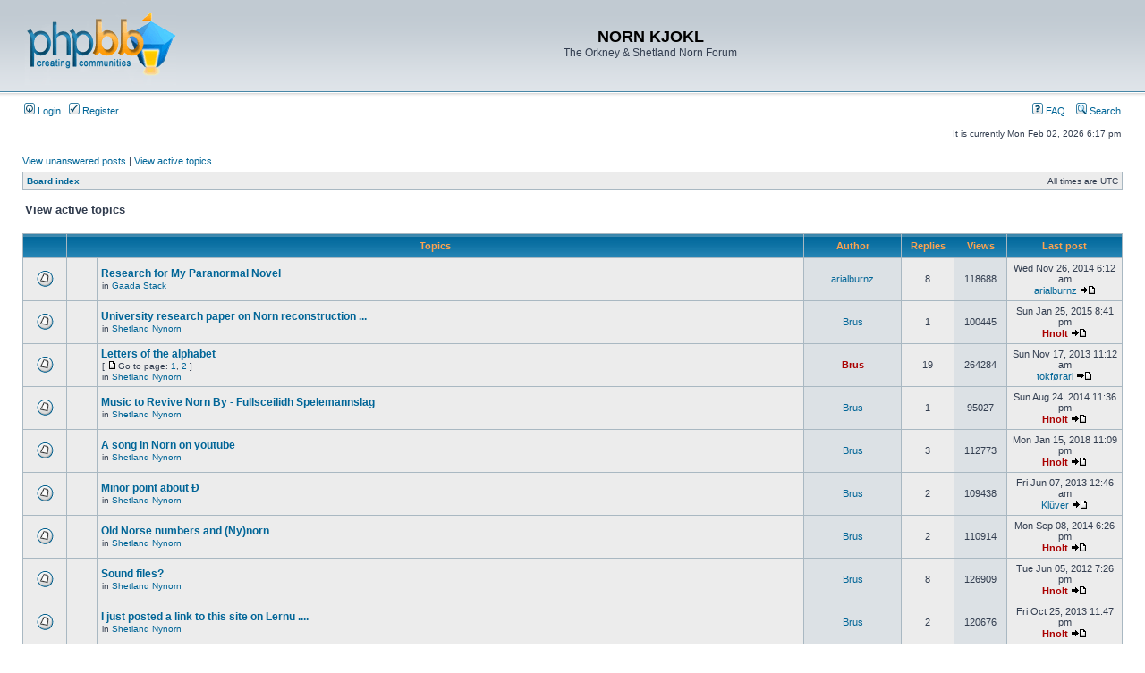

--- FILE ---
content_type: text/html; charset=UTF-8
request_url: http://nornlanguage.x10.mx/phpBB3/search.php?search_id=active_topics&sid=3f4e9a1fb93177ed7dfbacd36f090159
body_size: 11188
content:
<!DOCTYPE html PUBLIC "-//W3C//DTD XHTML 1.0 Transitional//EN" "http://www.w3.org/TR/xhtml1/DTD/xhtml1-transitional.dtd">
<html xmlns="http://www.w3.org/1999/xhtml" dir="ltr" lang="en-gb" xml:lang="en-gb">
<head>

<meta http-equiv="content-type" content="text/html; charset=UTF-8" />
<meta http-equiv="content-language" content="en-gb" />
<meta http-equiv="content-style-type" content="text/css" />
<meta http-equiv="imagetoolbar" content="no" />
<meta name="resource-type" content="document" />
<meta name="distribution" content="global" />
<meta name="keywords" content="" />
<meta name="description" content="" />

<title>NORN KJOKL &bull; View active topics</title>



<link rel="stylesheet" href="./styles/subsilver2/theme/stylesheet.css" type="text/css" />

<script type="text/javascript">
// <![CDATA[


function popup(url, width, height, name)
{
	if (!name)
	{
		name = '_popup';
	}

	window.open(url.replace(/&amp;/g, '&'), name, 'height=' + height + ',resizable=yes,scrollbars=yes,width=' + width);
	return false;
}

function jumpto()
{
	var page = prompt('Enter the page number you wish to go to:', '1');
	var per_page = '100';
	var base_url = './search.php?st=0&amp;sk=a&amp;sd=a&amp;sr=topics&amp;sid=a5e8fe19d1d913c4b5db5f276df7ac04&amp;search_id=active_topics';

	if (page !== null && !isNaN(page) && page == Math.floor(page) && page > 0)
	{
		if (base_url.indexOf('?') == -1)
		{
			document.location.href = base_url + '?start=' + ((page - 1) * per_page);
		}
		else
		{
			document.location.href = base_url.replace(/&amp;/g, '&') + '&start=' + ((page - 1) * per_page);
		}
	}
}

/**
* Find a member
*/
function find_username(url)
{
	popup(url, 760, 570, '_usersearch');
	return false;
}

/**
* Mark/unmark checklist
* id = ID of parent container, name = name prefix, state = state [true/false]
*/
function marklist(id, name, state)
{
	var parent = document.getElementById(id);
	if (!parent)
	{
		eval('parent = document.' + id);
	}

	if (!parent)
	{
		return;
	}

	var rb = parent.getElementsByTagName('input');
	
	for (var r = 0; r < rb.length; r++)
	{
		if (rb[r].name.substr(0, name.length) == name)
		{
			rb[r].checked = state;
		}
	}
}



// ]]>
</script>
</head>
<body class="ltr">

<a name="top"></a>

<div id="wrapheader">

	<div id="logodesc">
		<table width="100%" cellspacing="0">
		<tr>
			<td><a href="./index.php?sid=a5e8fe19d1d913c4b5db5f276df7ac04"><img src="./styles/subsilver2/imageset/site_logo.gif" width="170" height="94" alt="" title="" /></a></td>
			<td width="100%" align="center"><h1>NORN KJOKL</h1><span class="gen">The Orkney &amp; Shetland Norn Forum</span></td>
		</tr>
		</table>
	</div>

	<div id="menubar">
		<table width="100%" cellspacing="0">
		<tr>
			<td class="genmed">
				<a href="./ucp.php?mode=login&amp;sid=a5e8fe19d1d913c4b5db5f276df7ac04"><img src="./styles/subsilver2/theme/images/icon_mini_login.gif" width="12" height="13" alt="*" /> Login</a>&nbsp; &nbsp;<a href="./ucp.php?mode=register&amp;sid=a5e8fe19d1d913c4b5db5f276df7ac04"><img src="./styles/subsilver2/theme/images/icon_mini_register.gif" width="12" height="13" alt="*" /> Register</a>
					
			</td>
			<td class="genmed" align="right">
				<a href="./faq.php?sid=a5e8fe19d1d913c4b5db5f276df7ac04"><img src="./styles/subsilver2/theme/images/icon_mini_faq.gif" width="12" height="13" alt="*" /> FAQ</a>
				&nbsp; &nbsp;<a href="./search.php?sid=a5e8fe19d1d913c4b5db5f276df7ac04"><img src="./styles/subsilver2/theme/images/icon_mini_search.gif" width="12" height="13" alt="*" /> Search</a>
			</td>
		</tr>
		</table>
	</div>

	<div id="datebar">
		<table width="100%" cellspacing="0">
		<tr>
			<td class="gensmall"></td>
			<td class="gensmall" align="right">It is currently Mon Feb 02, 2026 6:17 pm<br /></td>
		</tr>
		</table>
	</div>

</div>

<div id="wrapcentre">

	
	<p class="searchbar">
		<span style="float: left;"><a href="./search.php?search_id=unanswered&amp;sid=a5e8fe19d1d913c4b5db5f276df7ac04">View unanswered posts</a> | <a href="./search.php?search_id=active_topics&amp;sid=a5e8fe19d1d913c4b5db5f276df7ac04">View active topics</a></span>
		
	</p>
	

	<br style="clear: both;" />

	<table class="tablebg" width="100%" cellspacing="1" cellpadding="0" style="margin-top: 5px;">
	<tr>
		<td class="row1">
			<p class="breadcrumbs"><a href="./index.php?sid=a5e8fe19d1d913c4b5db5f276df7ac04">Board index</a></p>
			<p class="datetime">All times are UTC </p>
		</td>
	</tr>
	</table>

	<br />

<form method="post" action="./search.php?st=0&amp;sk=a&amp;sd=a&amp;sr=topics&amp;sid=a5e8fe19d1d913c4b5db5f276df7ac04&amp;search_id=active_topics">

<table width="100%" cellspacing="1">
<tr>
	<td colspan="2"><span class="titles">View active topics</span><br /></td>
</tr>
<tr>
	<td class="genmed"></td>
	<td align="right"></td>
</tr>
</table>

<br clear="all" />



	<table class="tablebg" width="100%" cellspacing="1">
	<tr>
		<th width="4%" nowrap="nowrap">&nbsp;</th>
		<th colspan="2" nowrap="nowrap">&nbsp;Topics&nbsp;</th>
		<th nowrap="nowrap">&nbsp;Author&nbsp;</th>
		<th nowrap="nowrap">&nbsp;Replies&nbsp;</th>
		<th nowrap="nowrap">&nbsp;Views&nbsp;</th>
		<th nowrap="nowrap">&nbsp;Last post&nbsp;</th>
	</tr>
	
		<tr valign="middle">
			<td class="row1" width="25" align="center"><img src="./styles/subsilver2/imageset/topic_read.gif" width="19" height="18" alt="There are no new unread posts for this topic." title="There are no new unread posts for this topic." /></td>
			<td class="row1" width="25" align="center">
			
			</td>
			<td class="row1">
				
				 <a href="./viewtopic.php?f=4&amp;t=335&amp;sid=a5e8fe19d1d913c4b5db5f276df7ac04" class="topictitle">Research for My Paranormal Novel</a>
				
					<p class="gensmall">in <a href="./viewforum.php?f=4&amp;sid=a5e8fe19d1d913c4b5db5f276df7ac04">Gaada Stack</a></p>
				
			</td>
			<td class="row2" width="100" align="center"><p class="topicauthor"><a href="./memberlist.php?mode=viewprofile&amp;u=125&amp;sid=a5e8fe19d1d913c4b5db5f276df7ac04">arialburnz</a></p></td>
			<td class="row1" width="50" align="center"><p class="topicdetails">8</p></td>
			<td class="row2" width="50" align="center"><p class="topicdetails">118688</p></td>
			<td class="row1" width="120" align="center">
				<p class="topicdetails">Wed Nov 26, 2014 6:12 am</p>
				<p class="topicdetails"><a href="./memberlist.php?mode=viewprofile&amp;u=125&amp;sid=a5e8fe19d1d913c4b5db5f276df7ac04">arialburnz</a>
					<a href="./viewtopic.php?f=4&amp;t=335&amp;p=1028&amp;sid=a5e8fe19d1d913c4b5db5f276df7ac04#p1028"><img src="./styles/subsilver2/imageset/icon_topic_latest.gif" width="18" height="9" alt="View the latest post" title="View the latest post" /></a>
				</p>
			</td>
		</tr>
	
		<tr valign="middle">
			<td class="row1" width="25" align="center"><img src="./styles/subsilver2/imageset/topic_read.gif" width="19" height="18" alt="There are no new unread posts for this topic." title="There are no new unread posts for this topic." /></td>
			<td class="row1" width="25" align="center">
			
			</td>
			<td class="row1">
				
				 <a href="./viewtopic.php?f=10&amp;t=354&amp;sid=a5e8fe19d1d913c4b5db5f276df7ac04" class="topictitle">University research paper on Norn reconstruction ...</a>
				
					<p class="gensmall">in <a href="./viewforum.php?f=10&amp;sid=a5e8fe19d1d913c4b5db5f276df7ac04">Shetland Nynorn</a></p>
				
			</td>
			<td class="row2" width="100" align="center"><p class="topicauthor"><a href="./memberlist.php?mode=viewprofile&amp;u=58&amp;sid=a5e8fe19d1d913c4b5db5f276df7ac04">Brus</a></p></td>
			<td class="row1" width="50" align="center"><p class="topicdetails">1</p></td>
			<td class="row2" width="50" align="center"><p class="topicdetails">100445</p></td>
			<td class="row1" width="120" align="center">
				<p class="topicdetails">Sun Jan 25, 2015 8:41 pm</p>
				<p class="topicdetails"><a href="./memberlist.php?mode=viewprofile&amp;u=2&amp;sid=a5e8fe19d1d913c4b5db5f276df7ac04" style="color: #AA0000;" class="username-coloured">Hnolt</a>
					<a href="./viewtopic.php?f=10&amp;t=354&amp;p=1045&amp;sid=a5e8fe19d1d913c4b5db5f276df7ac04#p1045"><img src="./styles/subsilver2/imageset/icon_topic_latest.gif" width="18" height="9" alt="View the latest post" title="View the latest post" /></a>
				</p>
			</td>
		</tr>
	
		<tr valign="middle">
			<td class="row1" width="25" align="center"><img src="./styles/subsilver2/imageset/topic_read.gif" width="19" height="18" alt="There are no new unread posts for this topic." title="There are no new unread posts for this topic." /></td>
			<td class="row1" width="25" align="center">
			
			</td>
			<td class="row1">
				
				 <a href="./viewtopic.php?f=10&amp;t=87&amp;sid=a5e8fe19d1d913c4b5db5f276df7ac04" class="topictitle">Letters of the alphabet</a>
				
					<p class="gensmall"> [ <img src="./styles/subsilver2/imageset/icon_post_target.gif" width="12" height="9" alt="Go to page" title="Go to page" />Go to page: <a href="./viewtopic.php?f=10&amp;t=87&amp;sid=a5e8fe19d1d913c4b5db5f276df7ac04">1</a><span class="page-sep">, </span><a href="./viewtopic.php?f=10&amp;t=87&amp;sid=a5e8fe19d1d913c4b5db5f276df7ac04&amp;start=10">2</a> ] </p>
				
					<p class="gensmall">in <a href="./viewforum.php?f=10&amp;sid=a5e8fe19d1d913c4b5db5f276df7ac04">Shetland Nynorn</a></p>
				
			</td>
			<td class="row2" width="100" align="center"><p class="topicauthor"><a href="./memberlist.php?mode=viewprofile&amp;u=58&amp;sid=a5e8fe19d1d913c4b5db5f276df7ac04" style="color: #AA0000;" class="username-coloured">Brus</a></p></td>
			<td class="row1" width="50" align="center"><p class="topicdetails">19</p></td>
			<td class="row2" width="50" align="center"><p class="topicdetails">264284</p></td>
			<td class="row1" width="120" align="center">
				<p class="topicdetails">Sun Nov 17, 2013 11:12 am</p>
				<p class="topicdetails"><a href="./memberlist.php?mode=viewprofile&amp;u=126&amp;sid=a5e8fe19d1d913c4b5db5f276df7ac04">tokførari</a>
					<a href="./viewtopic.php?f=10&amp;t=87&amp;p=857&amp;sid=a5e8fe19d1d913c4b5db5f276df7ac04#p857"><img src="./styles/subsilver2/imageset/icon_topic_latest.gif" width="18" height="9" alt="View the latest post" title="View the latest post" /></a>
				</p>
			</td>
		</tr>
	
		<tr valign="middle">
			<td class="row1" width="25" align="center"><img src="./styles/subsilver2/imageset/topic_read.gif" width="19" height="18" alt="There are no new unread posts for this topic." title="There are no new unread posts for this topic." /></td>
			<td class="row1" width="25" align="center">
			
			</td>
			<td class="row1">
				
				 <a href="./viewtopic.php?f=10&amp;t=343&amp;sid=a5e8fe19d1d913c4b5db5f276df7ac04" class="topictitle">Music to Revive Norn By - Fullsceilidh Spelemannslag</a>
				
					<p class="gensmall">in <a href="./viewforum.php?f=10&amp;sid=a5e8fe19d1d913c4b5db5f276df7ac04">Shetland Nynorn</a></p>
				
			</td>
			<td class="row2" width="100" align="center"><p class="topicauthor"><a href="./memberlist.php?mode=viewprofile&amp;u=58&amp;sid=a5e8fe19d1d913c4b5db5f276df7ac04">Brus</a></p></td>
			<td class="row1" width="50" align="center"><p class="topicdetails">1</p></td>
			<td class="row2" width="50" align="center"><p class="topicdetails">95027</p></td>
			<td class="row1" width="120" align="center">
				<p class="topicdetails">Sun Aug 24, 2014 11:36 pm</p>
				<p class="topicdetails"><a href="./memberlist.php?mode=viewprofile&amp;u=2&amp;sid=a5e8fe19d1d913c4b5db5f276df7ac04" style="color: #AA0000;" class="username-coloured">Hnolt</a>
					<a href="./viewtopic.php?f=10&amp;t=343&amp;p=981&amp;sid=a5e8fe19d1d913c4b5db5f276df7ac04#p981"><img src="./styles/subsilver2/imageset/icon_topic_latest.gif" width="18" height="9" alt="View the latest post" title="View the latest post" /></a>
				</p>
			</td>
		</tr>
	
		<tr valign="middle">
			<td class="row1" width="25" align="center"><img src="./styles/subsilver2/imageset/topic_read.gif" width="19" height="18" alt="There are no new unread posts for this topic." title="There are no new unread posts for this topic." /></td>
			<td class="row1" width="25" align="center">
			
			</td>
			<td class="row1">
				
				 <a href="./viewtopic.php?f=10&amp;t=355&amp;sid=a5e8fe19d1d913c4b5db5f276df7ac04" class="topictitle">A song in Norn on youtube</a>
				
					<p class="gensmall">in <a href="./viewforum.php?f=10&amp;sid=a5e8fe19d1d913c4b5db5f276df7ac04">Shetland Nynorn</a></p>
				
			</td>
			<td class="row2" width="100" align="center"><p class="topicauthor"><a href="./memberlist.php?mode=viewprofile&amp;u=58&amp;sid=a5e8fe19d1d913c4b5db5f276df7ac04">Brus</a></p></td>
			<td class="row1" width="50" align="center"><p class="topicdetails">3</p></td>
			<td class="row2" width="50" align="center"><p class="topicdetails">112773</p></td>
			<td class="row1" width="120" align="center">
				<p class="topicdetails">Mon Jan 15, 2018 11:09 pm</p>
				<p class="topicdetails"><a href="./memberlist.php?mode=viewprofile&amp;u=2&amp;sid=a5e8fe19d1d913c4b5db5f276df7ac04" style="color: #AA0000;" class="username-coloured">Hnolt</a>
					<a href="./viewtopic.php?f=10&amp;t=355&amp;p=1096&amp;sid=a5e8fe19d1d913c4b5db5f276df7ac04#p1096"><img src="./styles/subsilver2/imageset/icon_topic_latest.gif" width="18" height="9" alt="View the latest post" title="View the latest post" /></a>
				</p>
			</td>
		</tr>
	
		<tr valign="middle">
			<td class="row1" width="25" align="center"><img src="./styles/subsilver2/imageset/topic_read.gif" width="19" height="18" alt="There are no new unread posts for this topic." title="There are no new unread posts for this topic." /></td>
			<td class="row1" width="25" align="center">
			
			</td>
			<td class="row1">
				
				 <a href="./viewtopic.php?f=10&amp;t=274&amp;sid=a5e8fe19d1d913c4b5db5f276df7ac04" class="topictitle">Minor point about Ð</a>
				
					<p class="gensmall">in <a href="./viewforum.php?f=10&amp;sid=a5e8fe19d1d913c4b5db5f276df7ac04">Shetland Nynorn</a></p>
				
			</td>
			<td class="row2" width="100" align="center"><p class="topicauthor"><a href="./memberlist.php?mode=viewprofile&amp;u=58&amp;sid=a5e8fe19d1d913c4b5db5f276df7ac04">Brus</a></p></td>
			<td class="row1" width="50" align="center"><p class="topicdetails">2</p></td>
			<td class="row2" width="50" align="center"><p class="topicdetails">109438</p></td>
			<td class="row1" width="120" align="center">
				<p class="topicdetails">Fri Jun 07, 2013 12:46 am</p>
				<p class="topicdetails"><a href="./memberlist.php?mode=viewprofile&amp;u=118&amp;sid=a5e8fe19d1d913c4b5db5f276df7ac04">Klüver</a>
					<a href="./viewtopic.php?f=10&amp;t=274&amp;p=764&amp;sid=a5e8fe19d1d913c4b5db5f276df7ac04#p764"><img src="./styles/subsilver2/imageset/icon_topic_latest.gif" width="18" height="9" alt="View the latest post" title="View the latest post" /></a>
				</p>
			</td>
		</tr>
	
		<tr valign="middle">
			<td class="row1" width="25" align="center"><img src="./styles/subsilver2/imageset/topic_read.gif" width="19" height="18" alt="There are no new unread posts for this topic." title="There are no new unread posts for this topic." /></td>
			<td class="row1" width="25" align="center">
			
			</td>
			<td class="row1">
				
				 <a href="./viewtopic.php?f=10&amp;t=345&amp;sid=a5e8fe19d1d913c4b5db5f276df7ac04" class="topictitle">Old Norse numbers and (Ny)norn</a>
				
					<p class="gensmall">in <a href="./viewforum.php?f=10&amp;sid=a5e8fe19d1d913c4b5db5f276df7ac04">Shetland Nynorn</a></p>
				
			</td>
			<td class="row2" width="100" align="center"><p class="topicauthor"><a href="./memberlist.php?mode=viewprofile&amp;u=58&amp;sid=a5e8fe19d1d913c4b5db5f276df7ac04">Brus</a></p></td>
			<td class="row1" width="50" align="center"><p class="topicdetails">2</p></td>
			<td class="row2" width="50" align="center"><p class="topicdetails">110914</p></td>
			<td class="row1" width="120" align="center">
				<p class="topicdetails">Mon Sep 08, 2014 6:26 pm</p>
				<p class="topicdetails"><a href="./memberlist.php?mode=viewprofile&amp;u=2&amp;sid=a5e8fe19d1d913c4b5db5f276df7ac04" style="color: #AA0000;" class="username-coloured">Hnolt</a>
					<a href="./viewtopic.php?f=10&amp;t=345&amp;p=1010&amp;sid=a5e8fe19d1d913c4b5db5f276df7ac04#p1010"><img src="./styles/subsilver2/imageset/icon_topic_latest.gif" width="18" height="9" alt="View the latest post" title="View the latest post" /></a>
				</p>
			</td>
		</tr>
	
		<tr valign="middle">
			<td class="row1" width="25" align="center"><img src="./styles/subsilver2/imageset/topic_read.gif" width="19" height="18" alt="There are no new unread posts for this topic." title="There are no new unread posts for this topic." /></td>
			<td class="row1" width="25" align="center">
			
			</td>
			<td class="row1">
				
				 <a href="./viewtopic.php?f=10&amp;t=247&amp;sid=a5e8fe19d1d913c4b5db5f276df7ac04" class="topictitle">Sound files?</a>
				
					<p class="gensmall">in <a href="./viewforum.php?f=10&amp;sid=a5e8fe19d1d913c4b5db5f276df7ac04">Shetland Nynorn</a></p>
				
			</td>
			<td class="row2" width="100" align="center"><p class="topicauthor"><a href="./memberlist.php?mode=viewprofile&amp;u=58&amp;sid=a5e8fe19d1d913c4b5db5f276df7ac04">Brus</a></p></td>
			<td class="row1" width="50" align="center"><p class="topicdetails">8</p></td>
			<td class="row2" width="50" align="center"><p class="topicdetails">126909</p></td>
			<td class="row1" width="120" align="center">
				<p class="topicdetails">Tue Jun 05, 2012 7:26 pm</p>
				<p class="topicdetails"><a href="./memberlist.php?mode=viewprofile&amp;u=2&amp;sid=a5e8fe19d1d913c4b5db5f276df7ac04" style="color: #AA0000;" class="username-coloured">Hnolt</a>
					<a href="./viewtopic.php?f=10&amp;t=247&amp;p=597&amp;sid=a5e8fe19d1d913c4b5db5f276df7ac04#p597"><img src="./styles/subsilver2/imageset/icon_topic_latest.gif" width="18" height="9" alt="View the latest post" title="View the latest post" /></a>
				</p>
			</td>
		</tr>
	
		<tr valign="middle">
			<td class="row1" width="25" align="center"><img src="./styles/subsilver2/imageset/topic_read.gif" width="19" height="18" alt="There are no new unread posts for this topic." title="There are no new unread posts for this topic." /></td>
			<td class="row1" width="25" align="center">
			
			</td>
			<td class="row1">
				
				 <a href="./viewtopic.php?f=10&amp;t=302&amp;sid=a5e8fe19d1d913c4b5db5f276df7ac04" class="topictitle">I just posted a link to this site on Lernu ....</a>
				
					<p class="gensmall">in <a href="./viewforum.php?f=10&amp;sid=a5e8fe19d1d913c4b5db5f276df7ac04">Shetland Nynorn</a></p>
				
			</td>
			<td class="row2" width="100" align="center"><p class="topicauthor"><a href="./memberlist.php?mode=viewprofile&amp;u=58&amp;sid=a5e8fe19d1d913c4b5db5f276df7ac04">Brus</a></p></td>
			<td class="row1" width="50" align="center"><p class="topicdetails">2</p></td>
			<td class="row2" width="50" align="center"><p class="topicdetails">120676</p></td>
			<td class="row1" width="120" align="center">
				<p class="topicdetails">Fri Oct 25, 2013 11:47 pm</p>
				<p class="topicdetails"><a href="./memberlist.php?mode=viewprofile&amp;u=2&amp;sid=a5e8fe19d1d913c4b5db5f276df7ac04" style="color: #AA0000;" class="username-coloured">Hnolt</a>
					<a href="./viewtopic.php?f=10&amp;t=302&amp;p=849&amp;sid=a5e8fe19d1d913c4b5db5f276df7ac04#p849"><img src="./styles/subsilver2/imageset/icon_topic_latest.gif" width="18" height="9" alt="View the latest post" title="View the latest post" /></a>
				</p>
			</td>
		</tr>
	
		<tr valign="middle">
			<td class="row1" width="25" align="center"><img src="./styles/subsilver2/imageset/topic_read.gif" width="19" height="18" alt="There are no new unread posts for this topic." title="There are no new unread posts for this topic." /></td>
			<td class="row1" width="25" align="center">
			
			</td>
			<td class="row1">
				
				 <a href="./viewtopic.php?f=10&amp;t=359&amp;sid=a5e8fe19d1d913c4b5db5f276df7ac04" class="topictitle">gate2home and Nynorn</a>
				
					<p class="gensmall">in <a href="./viewforum.php?f=10&amp;sid=a5e8fe19d1d913c4b5db5f276df7ac04">Shetland Nynorn</a></p>
				
			</td>
			<td class="row2" width="100" align="center"><p class="topicauthor"><a href="./memberlist.php?mode=viewprofile&amp;u=58&amp;sid=a5e8fe19d1d913c4b5db5f276df7ac04">Brus</a></p></td>
			<td class="row1" width="50" align="center"><p class="topicdetails">1</p></td>
			<td class="row2" width="50" align="center"><p class="topicdetails">105466</p></td>
			<td class="row1" width="120" align="center">
				<p class="topicdetails">Thu Jan 28, 2016 8:15 pm</p>
				<p class="topicdetails"><a href="./memberlist.php?mode=viewprofile&amp;u=2&amp;sid=a5e8fe19d1d913c4b5db5f276df7ac04" style="color: #AA0000;" class="username-coloured">Hnolt</a>
					<a href="./viewtopic.php?f=10&amp;t=359&amp;p=1075&amp;sid=a5e8fe19d1d913c4b5db5f276df7ac04#p1075"><img src="./styles/subsilver2/imageset/icon_topic_latest.gif" width="18" height="9" alt="View the latest post" title="View the latest post" /></a>
				</p>
			</td>
		</tr>
	
		<tr valign="middle">
			<td class="row1" width="25" align="center"><img src="./styles/subsilver2/imageset/topic_read.gif" width="19" height="18" alt="There are no new unread posts for this topic." title="There are no new unread posts for this topic." /></td>
			<td class="row1" width="25" align="center">
			
			</td>
			<td class="row1">
				
				 <a href="./viewtopic.php?f=10&amp;t=339&amp;sid=a5e8fe19d1d913c4b5db5f276df7ac04" class="topictitle">Wikitongues</a>
				
					<p class="gensmall">in <a href="./viewforum.php?f=10&amp;sid=a5e8fe19d1d913c4b5db5f276df7ac04">Shetland Nynorn</a></p>
				
			</td>
			<td class="row2" width="100" align="center"><p class="topicauthor"><a href="./memberlist.php?mode=viewprofile&amp;u=58&amp;sid=a5e8fe19d1d913c4b5db5f276df7ac04">Brus</a></p></td>
			<td class="row1" width="50" align="center"><p class="topicdetails">5</p></td>
			<td class="row2" width="50" align="center"><p class="topicdetails">108878</p></td>
			<td class="row1" width="120" align="center">
				<p class="topicdetails">Tue Apr 08, 2014 8:12 pm</p>
				<p class="topicdetails"><a href="./memberlist.php?mode=viewprofile&amp;u=126&amp;sid=a5e8fe19d1d913c4b5db5f276df7ac04">tokførari</a>
					<a href="./viewtopic.php?f=10&amp;t=339&amp;p=957&amp;sid=a5e8fe19d1d913c4b5db5f276df7ac04#p957"><img src="./styles/subsilver2/imageset/icon_topic_latest.gif" width="18" height="9" alt="View the latest post" title="View the latest post" /></a>
				</p>
			</td>
		</tr>
	
		<tr valign="middle">
			<td class="row1" width="25" align="center"><img src="./styles/subsilver2/imageset/topic_read.gif" width="19" height="18" alt="There are no new unread posts for this topic." title="There are no new unread posts for this topic." /></td>
			<td class="row1" width="25" align="center">
			
			</td>
			<td class="row1">
				
				 <a href="./viewtopic.php?f=10&amp;t=364&amp;sid=a5e8fe19d1d913c4b5db5f276df7ac04" class="topictitle">pronunciation</a>
				
					<p class="gensmall">in <a href="./viewforum.php?f=10&amp;sid=a5e8fe19d1d913c4b5db5f276df7ac04">Shetland Nynorn</a></p>
				
			</td>
			<td class="row2" width="100" align="center"><p class="topicauthor"><a href="./memberlist.php?mode=viewprofile&amp;u=312&amp;sid=a5e8fe19d1d913c4b5db5f276df7ac04">defna-jora</a></p></td>
			<td class="row1" width="50" align="center"><p class="topicdetails">0</p></td>
			<td class="row2" width="50" align="center"><p class="topicdetails">144124</p></td>
			<td class="row1" width="120" align="center">
				<p class="topicdetails">Sat Jan 20, 2018 8:39 am</p>
				<p class="topicdetails"><a href="./memberlist.php?mode=viewprofile&amp;u=312&amp;sid=a5e8fe19d1d913c4b5db5f276df7ac04">defna-jora</a>
					<a href="./viewtopic.php?f=10&amp;t=364&amp;p=1100&amp;sid=a5e8fe19d1d913c4b5db5f276df7ac04#p1100"><img src="./styles/subsilver2/imageset/icon_topic_latest.gif" width="18" height="9" alt="View the latest post" title="View the latest post" /></a>
				</p>
			</td>
		</tr>
	
		<tr valign="middle">
			<td class="row1" width="25" align="center"><img src="./styles/subsilver2/imageset/topic_read.gif" width="19" height="18" alt="There are no new unread posts for this topic." title="There are no new unread posts for this topic." /></td>
			<td class="row1" width="25" align="center">
			
			</td>
			<td class="row1">
				
				 <a href="./viewtopic.php?f=4&amp;t=362&amp;sid=a5e8fe19d1d913c4b5db5f276df7ac04" class="topictitle">Immersion vs. education getting Nynorn into the general publ</a>
				
					<p class="gensmall">in <a href="./viewforum.php?f=4&amp;sid=a5e8fe19d1d913c4b5db5f276df7ac04">Gaada Stack</a></p>
				
			</td>
			<td class="row2" width="100" align="center"><p class="topicauthor"><a href="./memberlist.php?mode=viewprofile&amp;u=312&amp;sid=a5e8fe19d1d913c4b5db5f276df7ac04">defna-jora</a></p></td>
			<td class="row1" width="50" align="center"><p class="topicdetails">0</p></td>
			<td class="row2" width="50" align="center"><p class="topicdetails">295305</p></td>
			<td class="row1" width="120" align="center">
				<p class="topicdetails">Fri Jan 19, 2018 9:30 pm</p>
				<p class="topicdetails"><a href="./memberlist.php?mode=viewprofile&amp;u=312&amp;sid=a5e8fe19d1d913c4b5db5f276df7ac04">defna-jora</a>
					<a href="./viewtopic.php?f=4&amp;t=362&amp;p=1097&amp;sid=a5e8fe19d1d913c4b5db5f276df7ac04#p1097"><img src="./styles/subsilver2/imageset/icon_topic_latest.gif" width="18" height="9" alt="View the latest post" title="View the latest post" /></a>
				</p>
			</td>
		</tr>
	
		<tr valign="middle">
			<td class="row1" width="25" align="center"><img src="./styles/subsilver2/imageset/topic_read.gif" width="19" height="18" alt="There are no new unread posts for this topic." title="There are no new unread posts for this topic." /></td>
			<td class="row1" width="25" align="center">
			
			</td>
			<td class="row1">
				
				 <a href="./viewtopic.php?f=10&amp;t=365&amp;sid=a5e8fe19d1d913c4b5db5f276df7ac04" class="topictitle">giving old words modern meanings</a>
				
					<p class="gensmall">in <a href="./viewforum.php?f=10&amp;sid=a5e8fe19d1d913c4b5db5f276df7ac04">Shetland Nynorn</a></p>
				
			</td>
			<td class="row2" width="100" align="center"><p class="topicauthor"><a href="./memberlist.php?mode=viewprofile&amp;u=312&amp;sid=a5e8fe19d1d913c4b5db5f276df7ac04">defna-jora</a></p></td>
			<td class="row1" width="50" align="center"><p class="topicdetails">1</p></td>
			<td class="row2" width="50" align="center"><p class="topicdetails">106750</p></td>
			<td class="row1" width="120" align="center">
				<p class="topicdetails">Sat Nov 02, 2019 4:10 pm</p>
				<p class="topicdetails"><a href="./memberlist.php?mode=viewprofile&amp;u=2&amp;sid=a5e8fe19d1d913c4b5db5f276df7ac04" style="color: #AA0000;" class="username-coloured">Hnolt</a>
					<a href="./viewtopic.php?f=10&amp;t=365&amp;p=1116&amp;sid=a5e8fe19d1d913c4b5db5f276df7ac04#p1116"><img src="./styles/subsilver2/imageset/icon_topic_latest.gif" width="18" height="9" alt="View the latest post" title="View the latest post" /></a>
				</p>
			</td>
		</tr>
	
		<tr valign="middle">
			<td class="row1" width="25" align="center"><img src="./styles/subsilver2/imageset/topic_read.gif" width="19" height="18" alt="There are no new unread posts for this topic." title="There are no new unread posts for this topic." /></td>
			<td class="row1" width="25" align="center">
			
			</td>
			<td class="row1">
				
				 <a href="./viewtopic.php?f=10&amp;t=367&amp;sid=a5e8fe19d1d913c4b5db5f276df7ac04" class="topictitle">a possible spider????</a>
				
					<p class="gensmall">in <a href="./viewforum.php?f=10&amp;sid=a5e8fe19d1d913c4b5db5f276df7ac04">Shetland Nynorn</a></p>
				
			</td>
			<td class="row2" width="100" align="center"><p class="topicauthor"><a href="./memberlist.php?mode=viewprofile&amp;u=312&amp;sid=a5e8fe19d1d913c4b5db5f276df7ac04">defna-jora</a></p></td>
			<td class="row1" width="50" align="center"><p class="topicdetails">1</p></td>
			<td class="row2" width="50" align="center"><p class="topicdetails">106249</p></td>
			<td class="row1" width="120" align="center">
				<p class="topicdetails">Sat Feb 24, 2018 10:08 pm</p>
				<p class="topicdetails"><a href="./memberlist.php?mode=viewprofile&amp;u=312&amp;sid=a5e8fe19d1d913c4b5db5f276df7ac04">defna-jora</a>
					<a href="./viewtopic.php?f=10&amp;t=367&amp;p=1105&amp;sid=a5e8fe19d1d913c4b5db5f276df7ac04#p1105"><img src="./styles/subsilver2/imageset/icon_topic_latest.gif" width="18" height="9" alt="View the latest post" title="View the latest post" /></a>
				</p>
			</td>
		</tr>
	
		<tr valign="middle">
			<td class="row1" width="25" align="center"><img src="./styles/subsilver2/imageset/topic_read.gif" width="19" height="18" alt="There are no new unread posts for this topic." title="There are no new unread posts for this topic." /></td>
			<td class="row1" width="25" align="center">
			
			</td>
			<td class="row1">
				
				 <a href="./viewtopic.php?f=13&amp;t=363&amp;sid=a5e8fe19d1d913c4b5db5f276df7ac04" class="topictitle">Månis bånnj</a>
				
					<p class="gensmall">in <a href="./viewforum.php?f=13&amp;sid=a5e8fe19d1d913c4b5db5f276df7ac04">Lað vus tala Hjetmål!</a></p>
				
			</td>
			<td class="row2" width="100" align="center"><p class="topicauthor"><a href="./memberlist.php?mode=viewprofile&amp;u=312&amp;sid=a5e8fe19d1d913c4b5db5f276df7ac04">defna-jora</a></p></td>
			<td class="row1" width="50" align="center"><p class="topicdetails">1</p></td>
			<td class="row2" width="50" align="center"><p class="topicdetails">89296</p></td>
			<td class="row1" width="120" align="center">
				<p class="topicdetails">Sun Oct 14, 2018 12:25 am</p>
				<p class="topicdetails"><a href="./memberlist.php?mode=viewprofile&amp;u=311&amp;sid=a5e8fe19d1d913c4b5db5f276df7ac04">Will</a>
					<a href="./viewtopic.php?f=13&amp;t=363&amp;p=1108&amp;sid=a5e8fe19d1d913c4b5db5f276df7ac04#p1108"><img src="./styles/subsilver2/imageset/icon_topic_latest.gif" width="18" height="9" alt="View the latest post" title="View the latest post" /></a>
				</p>
			</td>
		</tr>
	
		<tr valign="middle">
			<td class="row1" width="25" align="center"><img src="./styles/subsilver2/imageset/topic_read.gif" width="19" height="18" alt="There are no new unread posts for this topic." title="There are no new unread posts for this topic." /></td>
			<td class="row1" width="25" align="center">
			
			</td>
			<td class="row1">
				
				 <a href="./viewtopic.php?f=2&amp;t=350&amp;sid=a5e8fe19d1d913c4b5db5f276df7ac04" class="topictitle">Norn mixed with scots in 2014?</a>
				
					<p class="gensmall">in <a href="./viewforum.php?f=2&amp;sid=a5e8fe19d1d913c4b5db5f276df7ac04">Tingwall</a></p>
				
			</td>
			<td class="row2" width="100" align="center"><p class="topicauthor"><a href="./memberlist.php?mode=viewprofile&amp;u=130&amp;sid=a5e8fe19d1d913c4b5db5f276df7ac04">Eivind Rand Øyre</a></p></td>
			<td class="row1" width="50" align="center"><p class="topicdetails">5</p></td>
			<td class="row2" width="50" align="center"><p class="topicdetails">100307</p></td>
			<td class="row1" width="120" align="center">
				<p class="topicdetails">Mon Sep 08, 2014 6:14 pm</p>
				<p class="topicdetails"><a href="./memberlist.php?mode=viewprofile&amp;u=2&amp;sid=a5e8fe19d1d913c4b5db5f276df7ac04" style="color: #AA0000;" class="username-coloured">Hnolt</a>
					<a href="./viewtopic.php?f=2&amp;t=350&amp;p=1008&amp;sid=a5e8fe19d1d913c4b5db5f276df7ac04#p1008"><img src="./styles/subsilver2/imageset/icon_topic_latest.gif" width="18" height="9" alt="View the latest post" title="View the latest post" /></a>
				</p>
			</td>
		</tr>
	
		<tr valign="middle">
			<td class="row1" width="25" align="center"><img src="./styles/subsilver2/imageset/topic_read.gif" width="19" height="18" alt="There are no new unread posts for this topic." title="There are no new unread posts for this topic." /></td>
			<td class="row1" width="25" align="center">
			
			</td>
			<td class="row1">
				
				 <a href="./viewtopic.php?f=4&amp;t=361&amp;sid=a5e8fe19d1d913c4b5db5f276df7ac04" class="topictitle">Eric Swanson - Introduction</a>
				
					<p class="gensmall">in <a href="./viewforum.php?f=4&amp;sid=a5e8fe19d1d913c4b5db5f276df7ac04">Gaada Stack</a></p>
				
			</td>
			<td class="row2" width="100" align="center"><p class="topicauthor"><a href="./memberlist.php?mode=viewprofile&amp;u=310&amp;sid=a5e8fe19d1d913c4b5db5f276df7ac04">Eric Swanson</a></p></td>
			<td class="row1" width="50" align="center"><p class="topicdetails">1</p></td>
			<td class="row2" width="50" align="center"><p class="topicdetails">104980</p></td>
			<td class="row1" width="120" align="center">
				<p class="topicdetails">Sat Apr 22, 2017 11:47 pm</p>
				<p class="topicdetails"><a href="./memberlist.php?mode=viewprofile&amp;u=2&amp;sid=a5e8fe19d1d913c4b5db5f276df7ac04" style="color: #AA0000;" class="username-coloured">Hnolt</a>
					<a href="./viewtopic.php?f=4&amp;t=361&amp;p=1083&amp;sid=a5e8fe19d1d913c4b5db5f276df7ac04#p1083"><img src="./styles/subsilver2/imageset/icon_topic_latest.gif" width="18" height="9" alt="View the latest post" title="View the latest post" /></a>
				</p>
			</td>
		</tr>
	
		<tr valign="middle">
			<td class="row1" width="25" align="center"><img src="./styles/subsilver2/imageset/topic_read.gif" width="19" height="18" alt="There are no new unread posts for this topic." title="There are no new unread posts for this topic." /></td>
			<td class="row1" width="25" align="center">
			
			</td>
			<td class="row1">
				
				 <a href="./viewtopic.php?f=2&amp;t=271&amp;sid=a5e8fe19d1d913c4b5db5f276df7ac04" class="topictitle">Norn Exonyms for European Geography</a>
				
					<p class="gensmall">in <a href="./viewforum.php?f=2&amp;sid=a5e8fe19d1d913c4b5db5f276df7ac04">Tingwall</a></p>
				
			</td>
			<td class="row2" width="100" align="center"><p class="topicauthor"><a href="./memberlist.php?mode=viewprofile&amp;u=63&amp;sid=a5e8fe19d1d913c4b5db5f276df7ac04">Eðelmund</a></p></td>
			<td class="row1" width="50" align="center"><p class="topicdetails">3</p></td>
			<td class="row2" width="50" align="center"><p class="topicdetails">92523</p></td>
			<td class="row1" width="120" align="center">
				<p class="topicdetails">Thu Jan 10, 2013 7:59 pm</p>
				<p class="topicdetails"><a href="./memberlist.php?mode=viewprofile&amp;u=2&amp;sid=a5e8fe19d1d913c4b5db5f276df7ac04" style="color: #AA0000;" class="username-coloured">Hnolt</a>
					<a href="./viewtopic.php?f=2&amp;t=271&amp;p=694&amp;sid=a5e8fe19d1d913c4b5db5f276df7ac04#p694"><img src="./styles/subsilver2/imageset/icon_topic_latest.gif" width="18" height="9" alt="View the latest post" title="View the latest post" /></a>
				</p>
			</td>
		</tr>
	
		<tr valign="middle">
			<td class="row1" width="25" align="center"><img src="./styles/subsilver2/imageset/topic_read.gif" width="19" height="18" alt="There are no new unread posts for this topic." title="There are no new unread posts for this topic." /></td>
			<td class="row1" width="25" align="center">
			
			</td>
			<td class="row1">
				
				 <a href="./viewtopic.php?f=10&amp;t=369&amp;sid=a5e8fe19d1d913c4b5db5f276df7ac04" class="topictitle">Am interested in learning Norn, is anyone on this forum acti</a>
				
					<p class="gensmall">in <a href="./viewforum.php?f=10&amp;sid=a5e8fe19d1d913c4b5db5f276df7ac04">Shetland Nynorn</a></p>
				
			</td>
			<td class="row2" width="100" align="center"><p class="topicauthor"><a href="./memberlist.php?mode=viewprofile&amp;u=316&amp;sid=a5e8fe19d1d913c4b5db5f276df7ac04">Ffc1</a></p></td>
			<td class="row1" width="50" align="center"><p class="topicdetails">0</p></td>
			<td class="row2" width="50" align="center"><p class="topicdetails">149263</p></td>
			<td class="row1" width="120" align="center">
				<p class="topicdetails">Mon May 13, 2019 5:33 am</p>
				<p class="topicdetails"><a href="./memberlist.php?mode=viewprofile&amp;u=316&amp;sid=a5e8fe19d1d913c4b5db5f276df7ac04">Ffc1</a>
					<a href="./viewtopic.php?f=10&amp;t=369&amp;p=1110&amp;sid=a5e8fe19d1d913c4b5db5f276df7ac04#p1110"><img src="./styles/subsilver2/imageset/icon_topic_latest.gif" width="18" height="9" alt="View the latest post" title="View the latest post" /></a>
				</p>
			</td>
		</tr>
	
		<tr valign="middle">
			<td class="row1" width="25" align="center"><img src="./styles/subsilver2/imageset/topic_read.gif" width="19" height="18" alt="There are no new unread posts for this topic." title="There are no new unread posts for this topic." /></td>
			<td class="row1" width="25" align="center">
			
			</td>
			<td class="row1">
				
				 <a href="./viewtopic.php?f=10&amp;t=337&amp;sid=a5e8fe19d1d913c4b5db5f276df7ac04" class="topictitle">Translation request</a>
				
					<p class="gensmall">in <a href="./viewforum.php?f=10&amp;sid=a5e8fe19d1d913c4b5db5f276df7ac04">Shetland Nynorn</a></p>
				
			</td>
			<td class="row2" width="100" align="center"><p class="topicauthor"><a href="./memberlist.php?mode=viewprofile&amp;u=131&amp;sid=a5e8fe19d1d913c4b5db5f276df7ac04">Fredrik</a></p></td>
			<td class="row1" width="50" align="center"><p class="topicdetails">2</p></td>
			<td class="row2" width="50" align="center"><p class="topicdetails">95502</p></td>
			<td class="row1" width="120" align="center">
				<p class="topicdetails">Thu Apr 10, 2014 6:23 pm</p>
				<p class="topicdetails"><a href="./memberlist.php?mode=viewprofile&amp;u=2&amp;sid=a5e8fe19d1d913c4b5db5f276df7ac04" style="color: #AA0000;" class="username-coloured">Hnolt</a>
					<a href="./viewtopic.php?f=10&amp;t=337&amp;p=959&amp;sid=a5e8fe19d1d913c4b5db5f276df7ac04#p959"><img src="./styles/subsilver2/imageset/icon_topic_latest.gif" width="18" height="9" alt="View the latest post" title="View the latest post" /></a>
				</p>
			</td>
		</tr>
	
		<tr valign="middle">
			<td class="row1" width="25" align="center"><img src="./styles/subsilver2/imageset/topic_read.gif" width="19" height="18" alt="There are no new unread posts for this topic." title="There are no new unread posts for this topic." /></td>
			<td class="row1" width="25" align="center">
			
			</td>
			<td class="row1">
				
				 <a href="./viewtopic.php?f=10&amp;t=301&amp;sid=a5e8fe19d1d913c4b5db5f276df7ac04" class="topictitle">Samples of spoken nynorn</a>
				
					<p class="gensmall">in <a href="./viewforum.php?f=10&amp;sid=a5e8fe19d1d913c4b5db5f276df7ac04">Shetland Nynorn</a></p>
				
			</td>
			<td class="row2" width="100" align="center"><p class="topicauthor"><a href="./memberlist.php?mode=viewprofile&amp;u=131&amp;sid=a5e8fe19d1d913c4b5db5f276df7ac04">Fredrik</a></p></td>
			<td class="row1" width="50" align="center"><p class="topicdetails">4</p></td>
			<td class="row2" width="50" align="center"><p class="topicdetails">107421</p></td>
			<td class="row1" width="120" align="center">
				<p class="topicdetails">Sat Oct 26, 2013 11:26 pm</p>
				<p class="topicdetails"><a href="./memberlist.php?mode=viewprofile&amp;u=2&amp;sid=a5e8fe19d1d913c4b5db5f276df7ac04" style="color: #AA0000;" class="username-coloured">Hnolt</a>
					<a href="./viewtopic.php?f=10&amp;t=301&amp;p=853&amp;sid=a5e8fe19d1d913c4b5db5f276df7ac04#p853"><img src="./styles/subsilver2/imageset/icon_topic_latest.gif" width="18" height="9" alt="View the latest post" title="View the latest post" /></a>
				</p>
			</td>
		</tr>
	
		<tr valign="middle">
			<td class="row1" width="25" align="center"><img src="./styles/subsilver2/imageset/topic_read.gif" width="19" height="18" alt="There are no new unread posts for this topic." title="There are no new unread posts for this topic." /></td>
			<td class="row1" width="25" align="center">
			
			</td>
			<td class="row1">
				
				 <a href="./viewtopic.php?f=14&amp;t=281&amp;sid=a5e8fe19d1d913c4b5db5f276df7ac04" class="topictitle">Lesson One</a>
				
					<p class="gensmall">in <a href="./viewforum.php?f=14&amp;sid=a5e8fe19d1d913c4b5db5f276df7ac04">Lerbuk</a></p>
				
			</td>
			<td class="row2" width="100" align="center"><p class="topicauthor"><a href="./memberlist.php?mode=viewprofile&amp;u=2&amp;sid=a5e8fe19d1d913c4b5db5f276df7ac04" style="color: #AA0000;" class="username-coloured">Hnolt</a></p></td>
			<td class="row1" width="50" align="center"><p class="topicdetails">0</p></td>
			<td class="row2" width="50" align="center"><p class="topicdetails">122902</p></td>
			<td class="row1" width="120" align="center">
				<p class="topicdetails">Sun Aug 11, 2013 10:11 pm</p>
				<p class="topicdetails"><a href="./memberlist.php?mode=viewprofile&amp;u=2&amp;sid=a5e8fe19d1d913c4b5db5f276df7ac04" style="color: #AA0000;" class="username-coloured">Hnolt</a>
					<a href="./viewtopic.php?f=14&amp;t=281&amp;p=784&amp;sid=a5e8fe19d1d913c4b5db5f276df7ac04#p784"><img src="./styles/subsilver2/imageset/icon_topic_latest.gif" width="18" height="9" alt="View the latest post" title="View the latest post" /></a>
				</p>
			</td>
		</tr>
	
		<tr valign="middle">
			<td class="row1" width="25" align="center"><img src="./styles/subsilver2/imageset/topic_read.gif" width="19" height="18" alt="There are no new unread posts for this topic." title="There are no new unread posts for this topic." /></td>
			<td class="row1" width="25" align="center">
			
			</td>
			<td class="row1">
				
				 <a href="./viewtopic.php?f=3&amp;t=46&amp;sid=a5e8fe19d1d913c4b5db5f276df7ac04" class="topictitle">3.9. A fable of animals - The crow and the crab</a>
				
					<p class="gensmall">in <a href="./viewforum.php?f=3&amp;sid=a5e8fe19d1d913c4b5db5f276df7ac04">Brodgar</a></p>
				
			</td>
			<td class="row2" width="100" align="center"><p class="topicauthor"><a href="./memberlist.php?mode=viewprofile&amp;u=2&amp;sid=a5e8fe19d1d913c4b5db5f276df7ac04" style="color: #AA0000;" class="username-coloured">Hnolt</a></p></td>
			<td class="row1" width="50" align="center"><p class="topicdetails">1</p></td>
			<td class="row2" width="50" align="center"><p class="topicdetails">101472</p></td>
			<td class="row1" width="120" align="center">
				<p class="topicdetails">Sat Oct 13, 2012 8:01 pm</p>
				<p class="topicdetails"><a href="./memberlist.php?mode=viewprofile&amp;u=114&amp;sid=a5e8fe19d1d913c4b5db5f276df7ac04">Vanya-Yngvigut</a>
					<a href="./viewtopic.php?f=3&amp;t=46&amp;p=616&amp;sid=a5e8fe19d1d913c4b5db5f276df7ac04#p616"><img src="./styles/subsilver2/imageset/icon_topic_latest.gif" width="18" height="9" alt="View the latest post" title="View the latest post" /></a>
				</p>
			</td>
		</tr>
	
		<tr valign="middle">
			<td class="row1" width="25" align="center"><img src="./styles/subsilver2/imageset/topic_read.gif" width="19" height="18" alt="There are no new unread posts for this topic." title="There are no new unread posts for this topic." /></td>
			<td class="row1" width="25" align="center">
			
			</td>
			<td class="row1">
				
				 <a href="./viewtopic.php?f=2&amp;t=23&amp;sid=a5e8fe19d1d913c4b5db5f276df7ac04" class="topictitle">Pictish links</a>
				
					<p class="gensmall">in <a href="./viewforum.php?f=2&amp;sid=a5e8fe19d1d913c4b5db5f276df7ac04">Tingwall</a></p>
				
			</td>
			<td class="row2" width="100" align="center"><p class="topicauthor"><a href="./memberlist.php?mode=viewprofile&amp;u=2&amp;sid=a5e8fe19d1d913c4b5db5f276df7ac04" style="color: #AA0000;" class="username-coloured">Hnolt</a></p></td>
			<td class="row1" width="50" align="center"><p class="topicdetails">6</p></td>
			<td class="row2" width="50" align="center"><p class="topicdetails">474969</p></td>
			<td class="row1" width="120" align="center">
				<p class="topicdetails">Fri Apr 10, 2020 11:37 am</p>
				<p class="topicdetails"><a href="./memberlist.php?mode=viewprofile&amp;u=311&amp;sid=a5e8fe19d1d913c4b5db5f276df7ac04">Will</a>
					<a href="./viewtopic.php?f=2&amp;t=23&amp;p=1123&amp;sid=a5e8fe19d1d913c4b5db5f276df7ac04#p1123"><img src="./styles/subsilver2/imageset/icon_topic_latest.gif" width="18" height="9" alt="View the latest post" title="View the latest post" /></a>
				</p>
			</td>
		</tr>
	
		<tr valign="middle">
			<td class="row1" width="25" align="center"><img src="./styles/subsilver2/imageset/topic_read.gif" width="19" height="18" alt="There are no new unread posts for this topic." title="There are no new unread posts for this topic." /></td>
			<td class="row1" width="25" align="center">
			
			</td>
			<td class="row1">
				
				 <a href="./viewtopic.php?f=14&amp;t=290&amp;sid=a5e8fe19d1d913c4b5db5f276df7ac04" class="topictitle">Lesson Ten</a>
				
					<p class="gensmall">in <a href="./viewforum.php?f=14&amp;sid=a5e8fe19d1d913c4b5db5f276df7ac04">Lerbuk</a></p>
				
			</td>
			<td class="row2" width="100" align="center"><p class="topicauthor"><a href="./memberlist.php?mode=viewprofile&amp;u=2&amp;sid=a5e8fe19d1d913c4b5db5f276df7ac04" style="color: #AA0000;" class="username-coloured">Hnolt</a></p></td>
			<td class="row1" width="50" align="center"><p class="topicdetails">2</p></td>
			<td class="row2" width="50" align="center"><p class="topicdetails">94962</p></td>
			<td class="row1" width="120" align="center">
				<p class="topicdetails">Tue Mar 31, 2015 8:19 pm</p>
				<p class="topicdetails"><a href="./memberlist.php?mode=viewprofile&amp;u=2&amp;sid=a5e8fe19d1d913c4b5db5f276df7ac04" style="color: #AA0000;" class="username-coloured">Hnolt</a>
					<a href="./viewtopic.php?f=14&amp;t=290&amp;p=1053&amp;sid=a5e8fe19d1d913c4b5db5f276df7ac04#p1053"><img src="./styles/subsilver2/imageset/icon_topic_latest.gif" width="18" height="9" alt="View the latest post" title="View the latest post" /></a>
				</p>
			</td>
		</tr>
	
		<tr valign="middle">
			<td class="row1" width="25" align="center"><img src="./styles/subsilver2/imageset/topic_read_hot.gif" width="19" height="18" alt="There are no new unread posts for this topic." title="There are no new unread posts for this topic." /></td>
			<td class="row1" width="25" align="center">
			
				<img src="./images/icons/misc/fire.gif" width="16" height="16" alt="" title="" />
			
			</td>
			<td class="row1">
				
				 <a href="./viewtopic.php?f=10&amp;t=252&amp;sid=a5e8fe19d1d913c4b5db5f276df7ac04" class="topictitle">Nynorn &lt;&gt; English dictionary</a>
				
					<p class="gensmall"> [ <img src="./styles/subsilver2/imageset/icon_post_target.gif" width="12" height="9" alt="Go to page" title="Go to page" />Go to page: <a href="./viewtopic.php?f=10&amp;t=252&amp;sid=a5e8fe19d1d913c4b5db5f276df7ac04">1</a><span class="page-sep">, </span><a href="./viewtopic.php?f=10&amp;t=252&amp;sid=a5e8fe19d1d913c4b5db5f276df7ac04&amp;start=10">2</a><span class="page-sep">, </span><a href="./viewtopic.php?f=10&amp;t=252&amp;sid=a5e8fe19d1d913c4b5db5f276df7ac04&amp;start=20">3</a> ] </p>
				
					<p class="gensmall">in <a href="./viewforum.php?f=10&amp;sid=a5e8fe19d1d913c4b5db5f276df7ac04">Shetland Nynorn</a></p>
				
			</td>
			<td class="row2" width="100" align="center"><p class="topicauthor"><a href="./memberlist.php?mode=viewprofile&amp;u=2&amp;sid=a5e8fe19d1d913c4b5db5f276df7ac04" style="color: #AA0000;" class="username-coloured">Hnolt</a></p></td>
			<td class="row1" width="50" align="center"><p class="topicdetails">29</p></td>
			<td class="row2" width="50" align="center"><p class="topicdetails">289026</p></td>
			<td class="row1" width="120" align="center">
				<p class="topicdetails">Fri Jan 25, 2013 12:15 am</p>
				<p class="topicdetails"><a href="./memberlist.php?mode=viewprofile&amp;u=66&amp;sid=a5e8fe19d1d913c4b5db5f276df7ac04">Rogapl</a>
					<a href="./viewtopic.php?f=10&amp;t=252&amp;p=710&amp;sid=a5e8fe19d1d913c4b5db5f276df7ac04#p710"><img src="./styles/subsilver2/imageset/icon_topic_latest.gif" width="18" height="9" alt="View the latest post" title="View the latest post" /></a>
				</p>
			</td>
		</tr>
	
		<tr valign="middle">
			<td class="row1" width="25" align="center"><img src="./styles/subsilver2/imageset/topic_read.gif" width="19" height="18" alt="There are no new unread posts for this topic." title="There are no new unread posts for this topic." /></td>
			<td class="row1" width="25" align="center">
			
			</td>
			<td class="row1">
				
				 <a href="./viewtopic.php?f=14&amp;t=346&amp;sid=a5e8fe19d1d913c4b5db5f276df7ac04" class="topictitle">Lesson Eleven</a>
				
					<p class="gensmall">in <a href="./viewforum.php?f=14&amp;sid=a5e8fe19d1d913c4b5db5f276df7ac04">Lerbuk</a></p>
				
			</td>
			<td class="row2" width="100" align="center"><p class="topicauthor"><a href="./memberlist.php?mode=viewprofile&amp;u=2&amp;sid=a5e8fe19d1d913c4b5db5f276df7ac04" style="color: #AA0000;" class="username-coloured">Hnolt</a></p></td>
			<td class="row1" width="50" align="center"><p class="topicdetails">2</p></td>
			<td class="row2" width="50" align="center"><p class="topicdetails">80847</p></td>
			<td class="row1" width="120" align="center">
				<p class="topicdetails">Sun Nov 30, 2014 12:56 pm</p>
				<p class="topicdetails"><a href="./memberlist.php?mode=viewprofile&amp;u=2&amp;sid=a5e8fe19d1d913c4b5db5f276df7ac04" style="color: #AA0000;" class="username-coloured">Hnolt</a>
					<a href="./viewtopic.php?f=14&amp;t=346&amp;p=1032&amp;sid=a5e8fe19d1d913c4b5db5f276df7ac04#p1032"><img src="./styles/subsilver2/imageset/icon_topic_latest.gif" width="18" height="9" alt="View the latest post" title="View the latest post" /></a>
				</p>
			</td>
		</tr>
	
		<tr valign="middle">
			<td class="row1" width="25" align="center"><img src="./styles/subsilver2/imageset/topic_read.gif" width="19" height="18" alt="There are no new unread posts for this topic." title="There are no new unread posts for this topic." /></td>
			<td class="row1" width="25" align="center">
			
			</td>
			<td class="row1">
				
				 <a href="./viewtopic.php?f=3&amp;t=57&amp;sid=a5e8fe19d1d913c4b5db5f276df7ac04" class="topictitle">5.6. A Sea song from Unst (&quot;Delen stoiten&quot;)</a>
				
					<p class="gensmall"> [ <img src="./styles/subsilver2/imageset/icon_post_target.gif" width="12" height="9" alt="Go to page" title="Go to page" />Go to page: <a href="./viewtopic.php?f=3&amp;t=57&amp;sid=a5e8fe19d1d913c4b5db5f276df7ac04">1</a><span class="page-sep">, </span><a href="./viewtopic.php?f=3&amp;t=57&amp;sid=a5e8fe19d1d913c4b5db5f276df7ac04&amp;start=10">2</a><span class="page-sep">, </span><a href="./viewtopic.php?f=3&amp;t=57&amp;sid=a5e8fe19d1d913c4b5db5f276df7ac04&amp;start=20">3</a> ] </p>
				
					<p class="gensmall">in <a href="./viewforum.php?f=3&amp;sid=a5e8fe19d1d913c4b5db5f276df7ac04">Brodgar</a></p>
				
			</td>
			<td class="row2" width="100" align="center"><p class="topicauthor"><a href="./memberlist.php?mode=viewprofile&amp;u=2&amp;sid=a5e8fe19d1d913c4b5db5f276df7ac04" style="color: #AA0000;" class="username-coloured">Hnolt</a></p></td>
			<td class="row1" width="50" align="center"><p class="topicdetails">20</p></td>
			<td class="row2" width="50" align="center"><p class="topicdetails">271001</p></td>
			<td class="row1" width="120" align="center">
				<p class="topicdetails">Thu Oct 15, 2015 10:46 pm</p>
				<p class="topicdetails"><a href="./memberlist.php?mode=viewprofile&amp;u=2&amp;sid=a5e8fe19d1d913c4b5db5f276df7ac04" style="color: #AA0000;" class="username-coloured">Hnolt</a>
					<a href="./viewtopic.php?f=3&amp;t=57&amp;p=1069&amp;sid=a5e8fe19d1d913c4b5db5f276df7ac04#p1069"><img src="./styles/subsilver2/imageset/icon_topic_latest.gif" width="18" height="9" alt="View the latest post" title="View the latest post" /></a>
				</p>
			</td>
		</tr>
	
		<tr valign="middle">
			<td class="row1" width="25" align="center"><img src="./styles/subsilver2/imageset/topic_read.gif" width="19" height="18" alt="There are no new unread posts for this topic." title="There are no new unread posts for this topic." /></td>
			<td class="row1" width="25" align="center">
			
			</td>
			<td class="row1">
				
				 <a href="./viewtopic.php?f=14&amp;t=288&amp;sid=a5e8fe19d1d913c4b5db5f276df7ac04" class="topictitle">Lesson Eight</a>
				
					<p class="gensmall">in <a href="./viewforum.php?f=14&amp;sid=a5e8fe19d1d913c4b5db5f276df7ac04">Lerbuk</a></p>
				
			</td>
			<td class="row2" width="100" align="center"><p class="topicauthor"><a href="./memberlist.php?mode=viewprofile&amp;u=2&amp;sid=a5e8fe19d1d913c4b5db5f276df7ac04" style="color: #AA0000;" class="username-coloured">Hnolt</a></p></td>
			<td class="row1" width="50" align="center"><p class="topicdetails">0</p></td>
			<td class="row2" width="50" align="center"><p class="topicdetails">126796</p></td>
			<td class="row1" width="120" align="center">
				<p class="topicdetails">Sun Aug 11, 2013 10:17 pm</p>
				<p class="topicdetails"><a href="./memberlist.php?mode=viewprofile&amp;u=2&amp;sid=a5e8fe19d1d913c4b5db5f276df7ac04" style="color: #AA0000;" class="username-coloured">Hnolt</a>
					<a href="./viewtopic.php?f=14&amp;t=288&amp;p=791&amp;sid=a5e8fe19d1d913c4b5db5f276df7ac04#p791"><img src="./styles/subsilver2/imageset/icon_topic_latest.gif" width="18" height="9" alt="View the latest post" title="View the latest post" /></a>
				</p>
			</td>
		</tr>
	
		<tr valign="middle">
			<td class="row1" width="25" align="center"><img src="./styles/subsilver2/imageset/topic_read.gif" width="19" height="18" alt="There are no new unread posts for this topic." title="There are no new unread posts for this topic." /></td>
			<td class="row1" width="25" align="center">
			
			</td>
			<td class="row1">
				
				 <a href="./viewtopic.php?f=3&amp;t=62&amp;sid=a5e8fe19d1d913c4b5db5f276df7ac04" class="topictitle">6.4. A proverbial phrase (&quot;Dombvidla voga&quot;)</a>
				
					<p class="gensmall">in <a href="./viewforum.php?f=3&amp;sid=a5e8fe19d1d913c4b5db5f276df7ac04">Brodgar</a></p>
				
			</td>
			<td class="row2" width="100" align="center"><p class="topicauthor"><a href="./memberlist.php?mode=viewprofile&amp;u=2&amp;sid=a5e8fe19d1d913c4b5db5f276df7ac04" style="color: #AA0000;" class="username-coloured">Hnolt</a></p></td>
			<td class="row1" width="50" align="center"><p class="topicdetails">1</p></td>
			<td class="row2" width="50" align="center"><p class="topicdetails">96451</p></td>
			<td class="row1" width="120" align="center">
				<p class="topicdetails">Mon Dec 31, 2012 6:02 pm</p>
				<p class="topicdetails"><a href="./memberlist.php?mode=viewprofile&amp;u=120&amp;sid=a5e8fe19d1d913c4b5db5f276df7ac04">Àdhamh</a>
					<a href="./viewtopic.php?f=3&amp;t=62&amp;p=664&amp;sid=a5e8fe19d1d913c4b5db5f276df7ac04#p664"><img src="./styles/subsilver2/imageset/icon_topic_latest.gif" width="18" height="9" alt="View the latest post" title="View the latest post" /></a>
				</p>
			</td>
		</tr>
	
		<tr valign="middle">
			<td class="row1" width="25" align="center"><img src="./styles/subsilver2/imageset/topic_read_locked.gif" width="19" height="18" alt="This topic is locked, you cannot edit posts or make further replies." title="This topic is locked, you cannot edit posts or make further replies." /></td>
			<td class="row1" width="25" align="center">
			
			</td>
			<td class="row1">
				
				 <a href="./viewtopic.php?f=14&amp;t=295&amp;sid=a5e8fe19d1d913c4b5db5f276df7ac04" class="topictitle">Lesson Sixteen</a>
				
					<p class="gensmall">in <a href="./viewforum.php?f=14&amp;sid=a5e8fe19d1d913c4b5db5f276df7ac04">Lerbuk</a></p>
				
			</td>
			<td class="row2" width="100" align="center"><p class="topicauthor"><a href="./memberlist.php?mode=viewprofile&amp;u=2&amp;sid=a5e8fe19d1d913c4b5db5f276df7ac04" style="color: #AA0000;" class="username-coloured">Hnolt</a></p></td>
			<td class="row1" width="50" align="center"><p class="topicdetails">0</p></td>
			<td class="row2" width="50" align="center"><p class="topicdetails">125765</p></td>
			<td class="row1" width="120" align="center">
				<p class="topicdetails">Sun Aug 11, 2013 10:28 pm</p>
				<p class="topicdetails"><a href="./memberlist.php?mode=viewprofile&amp;u=2&amp;sid=a5e8fe19d1d913c4b5db5f276df7ac04" style="color: #AA0000;" class="username-coloured">Hnolt</a>
					<a href="./viewtopic.php?f=14&amp;t=295&amp;p=798&amp;sid=a5e8fe19d1d913c4b5db5f276df7ac04#p798"><img src="./styles/subsilver2/imageset/icon_topic_latest.gif" width="18" height="9" alt="View the latest post" title="View the latest post" /></a>
				</p>
			</td>
		</tr>
	
		<tr valign="middle">
			<td class="row1" width="25" align="center"><img src="./styles/subsilver2/imageset/topic_read.gif" width="19" height="18" alt="There are no new unread posts for this topic." title="There are no new unread posts for this topic." /></td>
			<td class="row1" width="25" align="center">
			
			</td>
			<td class="row1">
				
				 <a href="./viewtopic.php?f=11&amp;t=2&amp;sid=a5e8fe19d1d913c4b5db5f276df7ac04" class="topictitle">Orkney Nynorn inscriptions in Papay, summer 2010</a>
				
					<p class="gensmall">in <a href="./viewforum.php?f=11&amp;sid=a5e8fe19d1d913c4b5db5f276df7ac04">Orkney Nynorn</a></p>
				
			</td>
			<td class="row2" width="100" align="center"><p class="topicauthor"><a href="./memberlist.php?mode=viewprofile&amp;u=2&amp;sid=a5e8fe19d1d913c4b5db5f276df7ac04" style="color: #AA0000;" class="username-coloured">Hnolt</a></p></td>
			<td class="row1" width="50" align="center"><p class="topicdetails">6</p></td>
			<td class="row2" width="50" align="center"><p class="topicdetails">122571</p></td>
			<td class="row1" width="120" align="center">
				<p class="topicdetails">Sun Nov 30, 2014 11:25 am</p>
				<p class="topicdetails"><a href="./memberlist.php?mode=viewprofile&amp;u=2&amp;sid=a5e8fe19d1d913c4b5db5f276df7ac04" style="color: #AA0000;" class="username-coloured">Hnolt</a>
					<a href="./viewtopic.php?f=11&amp;t=2&amp;p=1029&amp;sid=a5e8fe19d1d913c4b5db5f276df7ac04#p1029"><img src="./styles/subsilver2/imageset/icon_topic_latest.gif" width="18" height="9" alt="View the latest post" title="View the latest post" /></a>
				</p>
			</td>
		</tr>
	
		<tr valign="middle">
			<td class="row1" width="25" align="center"><img src="./styles/subsilver2/imageset/topic_read.gif" width="19" height="18" alt="There are no new unread posts for this topic." title="There are no new unread posts for this topic." /></td>
			<td class="row1" width="25" align="center">
			
			</td>
			<td class="row1">
				
				 <a href="./viewtopic.php?f=14&amp;t=284&amp;sid=a5e8fe19d1d913c4b5db5f276df7ac04" class="topictitle">Lesson Four</a>
				
					<p class="gensmall">in <a href="./viewforum.php?f=14&amp;sid=a5e8fe19d1d913c4b5db5f276df7ac04">Lerbuk</a></p>
				
			</td>
			<td class="row2" width="100" align="center"><p class="topicauthor"><a href="./memberlist.php?mode=viewprofile&amp;u=2&amp;sid=a5e8fe19d1d913c4b5db5f276df7ac04" style="color: #AA0000;" class="username-coloured">Hnolt</a></p></td>
			<td class="row1" width="50" align="center"><p class="topicdetails">0</p></td>
			<td class="row2" width="50" align="center"><p class="topicdetails">126600</p></td>
			<td class="row1" width="120" align="center">
				<p class="topicdetails">Sun Aug 11, 2013 10:12 pm</p>
				<p class="topicdetails"><a href="./memberlist.php?mode=viewprofile&amp;u=2&amp;sid=a5e8fe19d1d913c4b5db5f276df7ac04" style="color: #AA0000;" class="username-coloured">Hnolt</a>
					<a href="./viewtopic.php?f=14&amp;t=284&amp;p=787&amp;sid=a5e8fe19d1d913c4b5db5f276df7ac04#p787"><img src="./styles/subsilver2/imageset/icon_topic_latest.gif" width="18" height="9" alt="View the latest post" title="View the latest post" /></a>
				</p>
			</td>
		</tr>
	
		<tr valign="middle">
			<td class="row1" width="25" align="center"><img src="./styles/subsilver2/imageset/topic_read.gif" width="19" height="18" alt="There are no new unread posts for this topic." title="There are no new unread posts for this topic." /></td>
			<td class="row1" width="25" align="center">
			
			</td>
			<td class="row1">
				
				 <a href="./viewtopic.php?f=10&amp;t=357&amp;sid=a5e8fe19d1d913c4b5db5f276df7ac04" class="topictitle">How the Manx language came back from the dead</a>
				
					<p class="gensmall">in <a href="./viewforum.php?f=10&amp;sid=a5e8fe19d1d913c4b5db5f276df7ac04">Shetland Nynorn</a></p>
				
			</td>
			<td class="row2" width="100" align="center"><p class="topicauthor"><a href="./memberlist.php?mode=viewprofile&amp;u=2&amp;sid=a5e8fe19d1d913c4b5db5f276df7ac04" style="color: #AA0000;" class="username-coloured">Hnolt</a></p></td>
			<td class="row1" width="50" align="center"><p class="topicdetails">5</p></td>
			<td class="row2" width="50" align="center"><p class="topicdetails">118896</p></td>
			<td class="row1" width="120" align="center">
				<p class="topicdetails">Thu Oct 15, 2015 10:15 pm</p>
				<p class="topicdetails"><a href="./memberlist.php?mode=viewprofile&amp;u=2&amp;sid=a5e8fe19d1d913c4b5db5f276df7ac04" style="color: #AA0000;" class="username-coloured">Hnolt</a>
					<a href="./viewtopic.php?f=10&amp;t=357&amp;p=1067&amp;sid=a5e8fe19d1d913c4b5db5f276df7ac04#p1067"><img src="./styles/subsilver2/imageset/icon_topic_latest.gif" width="18" height="9" alt="View the latest post" title="View the latest post" /></a>
				</p>
			</td>
		</tr>
	
		<tr valign="middle">
			<td class="row1" width="25" align="center"><img src="./styles/subsilver2/imageset/topic_read.gif" width="19" height="18" alt="There are no new unread posts for this topic." title="There are no new unread posts for this topic." /></td>
			<td class="row1" width="25" align="center">
			
			</td>
			<td class="row1">
				
				 <a href="./viewtopic.php?f=3&amp;t=39&amp;sid=a5e8fe19d1d913c4b5db5f276df7ac04" class="topictitle">3.1. The Troll&#39s Message (&quot;Høredu høredu ria&quot;)</a>
				
					<p class="gensmall">in <a href="./viewforum.php?f=3&amp;sid=a5e8fe19d1d913c4b5db5f276df7ac04">Brodgar</a></p>
				
			</td>
			<td class="row2" width="100" align="center"><p class="topicauthor"><a href="./memberlist.php?mode=viewprofile&amp;u=2&amp;sid=a5e8fe19d1d913c4b5db5f276df7ac04" style="color: #AA0000;" class="username-coloured">Hnolt</a></p></td>
			<td class="row1" width="50" align="center"><p class="topicdetails">1</p></td>
			<td class="row2" width="50" align="center"><p class="topicdetails">99677</p></td>
			<td class="row1" width="120" align="center">
				<p class="topicdetails">Sat Oct 13, 2012 7:45 pm</p>
				<p class="topicdetails"><a href="./memberlist.php?mode=viewprofile&amp;u=114&amp;sid=a5e8fe19d1d913c4b5db5f276df7ac04">Vanya-Yngvigut</a>
					<a href="./viewtopic.php?f=3&amp;t=39&amp;p=615&amp;sid=a5e8fe19d1d913c4b5db5f276df7ac04#p615"><img src="./styles/subsilver2/imageset/icon_topic_latest.gif" width="18" height="9" alt="View the latest post" title="View the latest post" /></a>
				</p>
			</td>
		</tr>
	
		<tr valign="middle">
			<td class="row1" width="25" align="center"><img src="./styles/subsilver2/imageset/topic_read.gif" width="19" height="18" alt="There are no new unread posts for this topic." title="There are no new unread posts for this topic." /></td>
			<td class="row1" width="25" align="center">
			
			</td>
			<td class="row1">
				
				 <a href="./viewtopic.php?f=14&amp;t=286&amp;sid=a5e8fe19d1d913c4b5db5f276df7ac04" class="topictitle">Lesson Six</a>
				
					<p class="gensmall">in <a href="./viewforum.php?f=14&amp;sid=a5e8fe19d1d913c4b5db5f276df7ac04">Lerbuk</a></p>
				
			</td>
			<td class="row2" width="100" align="center"><p class="topicauthor"><a href="./memberlist.php?mode=viewprofile&amp;u=2&amp;sid=a5e8fe19d1d913c4b5db5f276df7ac04" style="color: #AA0000;" class="username-coloured">Hnolt</a></p></td>
			<td class="row1" width="50" align="center"><p class="topicdetails">0</p></td>
			<td class="row2" width="50" align="center"><p class="topicdetails">127428</p></td>
			<td class="row1" width="120" align="center">
				<p class="topicdetails">Sun Aug 11, 2013 10:13 pm</p>
				<p class="topicdetails"><a href="./memberlist.php?mode=viewprofile&amp;u=2&amp;sid=a5e8fe19d1d913c4b5db5f276df7ac04" style="color: #AA0000;" class="username-coloured">Hnolt</a>
					<a href="./viewtopic.php?f=14&amp;t=286&amp;p=789&amp;sid=a5e8fe19d1d913c4b5db5f276df7ac04#p789"><img src="./styles/subsilver2/imageset/icon_topic_latest.gif" width="18" height="9" alt="View the latest post" title="View the latest post" /></a>
				</p>
			</td>
		</tr>
	
		<tr valign="middle">
			<td class="row1" width="25" align="center"><img src="./styles/subsilver2/imageset/topic_read.gif" width="19" height="18" alt="There are no new unread posts for this topic." title="There are no new unread posts for this topic." /></td>
			<td class="row1" width="25" align="center">
			
			</td>
			<td class="row1">
				
				 <a href="./viewtopic.php?f=2&amp;t=334&amp;sid=a5e8fe19d1d913c4b5db5f276df7ac04" class="topictitle">Placenames in Orkney and their Nordic origin</a>
				
					<p class="gensmall">in <a href="./viewforum.php?f=2&amp;sid=a5e8fe19d1d913c4b5db5f276df7ac04">Tingwall</a></p>
				
			</td>
			<td class="row2" width="100" align="center"><p class="topicauthor"><a href="./memberlist.php?mode=viewprofile&amp;u=2&amp;sid=a5e8fe19d1d913c4b5db5f276df7ac04" style="color: #AA0000;" class="username-coloured">Hnolt</a></p></td>
			<td class="row1" width="50" align="center"><p class="topicdetails">1</p></td>
			<td class="row2" width="50" align="center"><p class="topicdetails">85523</p></td>
			<td class="row1" width="120" align="center">
				<p class="topicdetails">Tue Feb 04, 2014 10:54 pm</p>
				<p class="topicdetails"><a href="./memberlist.php?mode=viewprofile&amp;u=93&amp;sid=a5e8fe19d1d913c4b5db5f276df7ac04">Kråka</a>
					<a href="./viewtopic.php?f=2&amp;t=334&amp;p=930&amp;sid=a5e8fe19d1d913c4b5db5f276df7ac04#p930"><img src="./styles/subsilver2/imageset/icon_topic_latest.gif" width="18" height="9" alt="View the latest post" title="View the latest post" /></a>
				</p>
			</td>
		</tr>
	
		<tr valign="middle">
			<td class="row1" width="25" align="center"><img src="./styles/subsilver2/imageset/topic_read_locked.gif" width="19" height="18" alt="This topic is locked, you cannot edit posts or make further replies." title="This topic is locked, you cannot edit posts or make further replies." /></td>
			<td class="row1" width="25" align="center">
			
			</td>
			<td class="row1">
				
				 <a href="./viewtopic.php?f=14&amp;t=293&amp;sid=a5e8fe19d1d913c4b5db5f276df7ac04" class="topictitle">Lesson Fourteen</a>
				
					<p class="gensmall">in <a href="./viewforum.php?f=14&amp;sid=a5e8fe19d1d913c4b5db5f276df7ac04">Lerbuk</a></p>
				
			</td>
			<td class="row2" width="100" align="center"><p class="topicauthor"><a href="./memberlist.php?mode=viewprofile&amp;u=2&amp;sid=a5e8fe19d1d913c4b5db5f276df7ac04" style="color: #AA0000;" class="username-coloured">Hnolt</a></p></td>
			<td class="row1" width="50" align="center"><p class="topicdetails">0</p></td>
			<td class="row2" width="50" align="center"><p class="topicdetails">126378</p></td>
			<td class="row1" width="120" align="center">
				<p class="topicdetails">Sun Aug 11, 2013 10:27 pm</p>
				<p class="topicdetails"><a href="./memberlist.php?mode=viewprofile&amp;u=2&amp;sid=a5e8fe19d1d913c4b5db5f276df7ac04" style="color: #AA0000;" class="username-coloured">Hnolt</a>
					<a href="./viewtopic.php?f=14&amp;t=293&amp;p=796&amp;sid=a5e8fe19d1d913c4b5db5f276df7ac04#p796"><img src="./styles/subsilver2/imageset/icon_topic_latest.gif" width="18" height="9" alt="View the latest post" title="View the latest post" /></a>
				</p>
			</td>
		</tr>
	
		<tr valign="middle">
			<td class="row1" width="25" align="center"><img src="./styles/subsilver2/imageset/topic_read.gif" width="19" height="18" alt="There are no new unread posts for this topic." title="There are no new unread posts for this topic." /></td>
			<td class="row1" width="25" align="center">
			
			</td>
			<td class="row1">
				
				 <a href="./viewtopic.php?f=4&amp;t=256&amp;sid=a5e8fe19d1d913c4b5db5f276df7ac04" class="topictitle">Technical issues</a>
				
					<p class="gensmall">in <a href="./viewforum.php?f=4&amp;sid=a5e8fe19d1d913c4b5db5f276df7ac04">Gaada Stack</a></p>
				
			</td>
			<td class="row2" width="100" align="center"><p class="topicauthor"><a href="./memberlist.php?mode=viewprofile&amp;u=2&amp;sid=a5e8fe19d1d913c4b5db5f276df7ac04" style="color: #AA0000;" class="username-coloured">Hnolt</a></p></td>
			<td class="row1" width="50" align="center"><p class="topicdetails">5</p></td>
			<td class="row2" width="50" align="center"><p class="topicdetails">106797</p></td>
			<td class="row1" width="120" align="center">
				<p class="topicdetails">Wed Jul 24, 2013 11:58 pm</p>
				<p class="topicdetails"><a href="./memberlist.php?mode=viewprofile&amp;u=2&amp;sid=a5e8fe19d1d913c4b5db5f276df7ac04" style="color: #AA0000;" class="username-coloured">Hnolt</a>
					<a href="./viewtopic.php?f=4&amp;t=256&amp;p=771&amp;sid=a5e8fe19d1d913c4b5db5f276df7ac04#p771"><img src="./styles/subsilver2/imageset/icon_topic_latest.gif" width="18" height="9" alt="View the latest post" title="View the latest post" /></a>
				</p>
			</td>
		</tr>
	
		<tr valign="middle">
			<td class="row1" width="25" align="center"><img src="./styles/subsilver2/imageset/topic_read.gif" width="19" height="18" alt="There are no new unread posts for this topic." title="There are no new unread posts for this topic." /></td>
			<td class="row1" width="25" align="center">
			
			</td>
			<td class="row1">
				
				 <a href="./viewtopic.php?f=14&amp;t=282&amp;sid=a5e8fe19d1d913c4b5db5f276df7ac04" class="topictitle">Lesson Two</a>
				
					<p class="gensmall">in <a href="./viewforum.php?f=14&amp;sid=a5e8fe19d1d913c4b5db5f276df7ac04">Lerbuk</a></p>
				
			</td>
			<td class="row2" width="100" align="center"><p class="topicauthor"><a href="./memberlist.php?mode=viewprofile&amp;u=2&amp;sid=a5e8fe19d1d913c4b5db5f276df7ac04" style="color: #AA0000;" class="username-coloured">Hnolt</a></p></td>
			<td class="row1" width="50" align="center"><p class="topicdetails">0</p></td>
			<td class="row2" width="50" align="center"><p class="topicdetails">126661</p></td>
			<td class="row1" width="120" align="center">
				<p class="topicdetails">Sun Aug 11, 2013 10:11 pm</p>
				<p class="topicdetails"><a href="./memberlist.php?mode=viewprofile&amp;u=2&amp;sid=a5e8fe19d1d913c4b5db5f276df7ac04" style="color: #AA0000;" class="username-coloured">Hnolt</a>
					<a href="./viewtopic.php?f=14&amp;t=282&amp;p=785&amp;sid=a5e8fe19d1d913c4b5db5f276df7ac04#p785"><img src="./styles/subsilver2/imageset/icon_topic_latest.gif" width="18" height="9" alt="View the latest post" title="View the latest post" /></a>
				</p>
			</td>
		</tr>
	
		<tr valign="middle">
			<td class="row1" width="25" align="center"><img src="./styles/subsilver2/imageset/topic_read.gif" width="19" height="18" alt="There are no new unread posts for this topic." title="There are no new unread posts for this topic." /></td>
			<td class="row1" width="25" align="center">
			
			</td>
			<td class="row1">
				
				 <a href="./viewtopic.php?f=3&amp;t=44&amp;sid=a5e8fe19d1d913c4b5db5f276df7ac04" class="topictitle">3.6. A verse (&quot;Han strok op&quot;)</a>
				
					<p class="gensmall">in <a href="./viewforum.php?f=3&amp;sid=a5e8fe19d1d913c4b5db5f276df7ac04">Brodgar</a></p>
				
			</td>
			<td class="row2" width="100" align="center"><p class="topicauthor"><a href="./memberlist.php?mode=viewprofile&amp;u=2&amp;sid=a5e8fe19d1d913c4b5db5f276df7ac04" style="color: #AA0000;" class="username-coloured">Hnolt</a></p></td>
			<td class="row1" width="50" align="center"><p class="topicdetails">2</p></td>
			<td class="row2" width="50" align="center"><p class="topicdetails">349515</p></td>
			<td class="row1" width="120" align="center">
				<p class="topicdetails">Mon Mar 28, 2016 12:11 pm</p>
				<p class="topicdetails"><a href="./memberlist.php?mode=viewprofile&amp;u=93&amp;sid=a5e8fe19d1d913c4b5db5f276df7ac04">Kråka</a>
					<a href="./viewtopic.php?f=3&amp;t=44&amp;p=1076&amp;sid=a5e8fe19d1d913c4b5db5f276df7ac04#p1076"><img src="./styles/subsilver2/imageset/icon_topic_latest.gif" width="18" height="9" alt="View the latest post" title="View the latest post" /></a>
				</p>
			</td>
		</tr>
	
		<tr valign="middle">
			<td class="row1" width="25" align="center"><img src="./styles/subsilver2/imageset/topic_read.gif" width="19" height="18" alt="There are no new unread posts for this topic." title="There are no new unread posts for this topic." /></td>
			<td class="row1" width="25" align="center">
			
			</td>
			<td class="row1">
				
				 <a href="./viewtopic.php?f=14&amp;t=291&amp;sid=a5e8fe19d1d913c4b5db5f276df7ac04" class="topictitle">Lesson Twelve</a>
				
					<p class="gensmall">in <a href="./viewforum.php?f=14&amp;sid=a5e8fe19d1d913c4b5db5f276df7ac04">Lerbuk</a></p>
				
			</td>
			<td class="row2" width="100" align="center"><p class="topicauthor"><a href="./memberlist.php?mode=viewprofile&amp;u=2&amp;sid=a5e8fe19d1d913c4b5db5f276df7ac04" style="color: #AA0000;" class="username-coloured">Hnolt</a></p></td>
			<td class="row1" width="50" align="center"><p class="topicdetails">0</p></td>
			<td class="row2" width="50" align="center"><p class="topicdetails">127556</p></td>
			<td class="row1" width="120" align="center">
				<p class="topicdetails">Sun Aug 11, 2013 10:23 pm</p>
				<p class="topicdetails"><a href="./memberlist.php?mode=viewprofile&amp;u=2&amp;sid=a5e8fe19d1d913c4b5db5f276df7ac04" style="color: #AA0000;" class="username-coloured">Hnolt</a>
					<a href="./viewtopic.php?f=14&amp;t=291&amp;p=794&amp;sid=a5e8fe19d1d913c4b5db5f276df7ac04#p794"><img src="./styles/subsilver2/imageset/icon_topic_latest.gif" width="18" height="9" alt="View the latest post" title="View the latest post" /></a>
				</p>
			</td>
		</tr>
	
		<tr valign="middle">
			<td class="row1" width="25" align="center"><img src="./styles/subsilver2/imageset/topic_read.gif" width="19" height="18" alt="There are no new unread posts for this topic." title="There are no new unread posts for this topic." /></td>
			<td class="row1" width="25" align="center">
			
			</td>
			<td class="row1">
				
				 <a href="./viewtopic.php?f=10&amp;t=249&amp;sid=a5e8fe19d1d913c4b5db5f276df7ac04" class="topictitle">Wikimedia Incubator</a>
				
					<p class="gensmall">in <a href="./viewforum.php?f=10&amp;sid=a5e8fe19d1d913c4b5db5f276df7ac04">Shetland Nynorn</a></p>
				
			</td>
			<td class="row2" width="100" align="center"><p class="topicauthor"><a href="./memberlist.php?mode=viewprofile&amp;u=2&amp;sid=a5e8fe19d1d913c4b5db5f276df7ac04" style="color: #AA0000;" class="username-coloured">Hnolt</a></p></td>
			<td class="row1" width="50" align="center"><p class="topicdetails">7</p></td>
			<td class="row2" width="50" align="center"><p class="topicdetails">120078</p></td>
			<td class="row1" width="120" align="center">
				<p class="topicdetails">Sat Oct 26, 2013 12:17 am</p>
				<p class="topicdetails"><a href="./memberlist.php?mode=viewprofile&amp;u=2&amp;sid=a5e8fe19d1d913c4b5db5f276df7ac04" style="color: #AA0000;" class="username-coloured">Hnolt</a>
					<a href="./viewtopic.php?f=10&amp;t=249&amp;p=851&amp;sid=a5e8fe19d1d913c4b5db5f276df7ac04#p851"><img src="./styles/subsilver2/imageset/icon_topic_latest.gif" width="18" height="9" alt="View the latest post" title="View the latest post" /></a>
				</p>
			</td>
		</tr>
	
		<tr valign="middle">
			<td class="row1" width="25" align="center"><img src="./styles/subsilver2/imageset/topic_read.gif" width="19" height="18" alt="There are no new unread posts for this topic." title="There are no new unread posts for this topic." /></td>
			<td class="row1" width="25" align="center">
			
			</td>
			<td class="row1">
				
				 <a href="./viewtopic.php?f=13&amp;t=278&amp;sid=a5e8fe19d1d913c4b5db5f276df7ac04" class="topictitle">Kjoklbørd til at praktisera Hjetmål laggað upp</a>
				
					<p class="gensmall"> [ <img src="./styles/subsilver2/imageset/icon_post_target.gif" width="12" height="9" alt="Go to page" title="Go to page" />Go to page: <a href="./viewtopic.php?f=13&amp;t=278&amp;sid=a5e8fe19d1d913c4b5db5f276df7ac04">1</a><span class="page-sep">, </span><a href="./viewtopic.php?f=13&amp;t=278&amp;sid=a5e8fe19d1d913c4b5db5f276df7ac04&amp;start=10">2</a> ] </p>
				
					<p class="gensmall">in <a href="./viewforum.php?f=13&amp;sid=a5e8fe19d1d913c4b5db5f276df7ac04">Lað vus tala Hjetmål!</a></p>
				
			</td>
			<td class="row2" width="100" align="center"><p class="topicauthor"><a href="./memberlist.php?mode=viewprofile&amp;u=2&amp;sid=a5e8fe19d1d913c4b5db5f276df7ac04" style="color: #AA0000;" class="username-coloured">Hnolt</a></p></td>
			<td class="row1" width="50" align="center"><p class="topicdetails">15</p></td>
			<td class="row2" width="50" align="center"><p class="topicdetails">208068</p></td>
			<td class="row1" width="120" align="center">
				<p class="topicdetails">Sun Jan 25, 2015 8:19 pm</p>
				<p class="topicdetails"><a href="./memberlist.php?mode=viewprofile&amp;u=2&amp;sid=a5e8fe19d1d913c4b5db5f276df7ac04" style="color: #AA0000;" class="username-coloured">Hnolt</a>
					<a href="./viewtopic.php?f=13&amp;t=278&amp;p=1044&amp;sid=a5e8fe19d1d913c4b5db5f276df7ac04#p1044"><img src="./styles/subsilver2/imageset/icon_topic_latest.gif" width="18" height="9" alt="View the latest post" title="View the latest post" /></a>
				</p>
			</td>
		</tr>
	
		<tr valign="middle">
			<td class="row1" width="25" align="center"><img src="./styles/subsilver2/imageset/topic_read.gif" width="19" height="18" alt="There are no new unread posts for this topic." title="There are no new unread posts for this topic." /></td>
			<td class="row1" width="25" align="center">
			
			</td>
			<td class="row1">
				
				 <a href="./viewtopic.php?f=3&amp;t=48&amp;sid=a5e8fe19d1d913c4b5db5f276df7ac04" class="topictitle">4.1. A riddle from Unst (&quot;Føre honge, føre gonge&quot;)</a>
				
					<p class="gensmall">in <a href="./viewforum.php?f=3&amp;sid=a5e8fe19d1d913c4b5db5f276df7ac04">Brodgar</a></p>
				
			</td>
			<td class="row2" width="100" align="center"><p class="topicauthor"><a href="./memberlist.php?mode=viewprofile&amp;u=2&amp;sid=a5e8fe19d1d913c4b5db5f276df7ac04" style="color: #AA0000;" class="username-coloured">Hnolt</a></p></td>
			<td class="row1" width="50" align="center"><p class="topicdetails">1</p></td>
			<td class="row2" width="50" align="center"><p class="topicdetails">99483</p></td>
			<td class="row1" width="120" align="center">
				<p class="topicdetails">Tue Oct 20, 2015 3:24 pm</p>
				<p class="topicdetails"><a href="./memberlist.php?mode=viewprofile&amp;u=93&amp;sid=a5e8fe19d1d913c4b5db5f276df7ac04">Kråka</a>
					<a href="./viewtopic.php?f=3&amp;t=48&amp;p=1070&amp;sid=a5e8fe19d1d913c4b5db5f276df7ac04#p1070"><img src="./styles/subsilver2/imageset/icon_topic_latest.gif" width="18" height="9" alt="View the latest post" title="View the latest post" /></a>
				</p>
			</td>
		</tr>
	
		<tr valign="middle">
			<td class="row1" width="25" align="center"><img src="./styles/subsilver2/imageset/topic_read.gif" width="19" height="18" alt="There are no new unread posts for this topic." title="There are no new unread posts for this topic." /></td>
			<td class="row1" width="25" align="center">
			
			</td>
			<td class="row1">
				
				 <a href="./viewtopic.php?f=14&amp;t=289&amp;sid=a5e8fe19d1d913c4b5db5f276df7ac04" class="topictitle">Lesson Nine</a>
				
					<p class="gensmall">in <a href="./viewforum.php?f=14&amp;sid=a5e8fe19d1d913c4b5db5f276df7ac04">Lerbuk</a></p>
				
			</td>
			<td class="row2" width="100" align="center"><p class="topicauthor"><a href="./memberlist.php?mode=viewprofile&amp;u=2&amp;sid=a5e8fe19d1d913c4b5db5f276df7ac04" style="color: #AA0000;" class="username-coloured">Hnolt</a></p></td>
			<td class="row1" width="50" align="center"><p class="topicdetails">0</p></td>
			<td class="row2" width="50" align="center"><p class="topicdetails">127501</p></td>
			<td class="row1" width="120" align="center">
				<p class="topicdetails">Sun Aug 11, 2013 10:18 pm</p>
				<p class="topicdetails"><a href="./memberlist.php?mode=viewprofile&amp;u=2&amp;sid=a5e8fe19d1d913c4b5db5f276df7ac04" style="color: #AA0000;" class="username-coloured">Hnolt</a>
					<a href="./viewtopic.php?f=14&amp;t=289&amp;p=792&amp;sid=a5e8fe19d1d913c4b5db5f276df7ac04#p792"><img src="./styles/subsilver2/imageset/icon_topic_latest.gif" width="18" height="9" alt="View the latest post" title="View the latest post" /></a>
				</p>
			</td>
		</tr>
	
		<tr valign="middle">
			<td class="row1" width="25" align="center"><img src="./styles/subsilver2/imageset/topic_read.gif" width="19" height="18" alt="There are no new unread posts for this topic." title="There are no new unread posts for this topic." /></td>
			<td class="row1" width="25" align="center">
			
			</td>
			<td class="row1">
				
				 <a href="./viewtopic.php?f=3&amp;t=63&amp;sid=a5e8fe19d1d913c4b5db5f276df7ac04" class="topictitle">6.5. The Cunningsburgh phrase (&quot;Myrk in e Liora&quot;)</a>
				
					<p class="gensmall"> [ <img src="./styles/subsilver2/imageset/icon_post_target.gif" width="12" height="9" alt="Go to page" title="Go to page" />Go to page: <a href="./viewtopic.php?f=3&amp;t=63&amp;sid=a5e8fe19d1d913c4b5db5f276df7ac04">1</a><span class="page-sep">, </span><a href="./viewtopic.php?f=3&amp;t=63&amp;sid=a5e8fe19d1d913c4b5db5f276df7ac04&amp;start=10">2</a> ] </p>
				
					<p class="gensmall">in <a href="./viewforum.php?f=3&amp;sid=a5e8fe19d1d913c4b5db5f276df7ac04">Brodgar</a></p>
				
			</td>
			<td class="row2" width="100" align="center"><p class="topicauthor"><a href="./memberlist.php?mode=viewprofile&amp;u=2&amp;sid=a5e8fe19d1d913c4b5db5f276df7ac04" style="color: #AA0000;" class="username-coloured">Hnolt</a></p></td>
			<td class="row1" width="50" align="center"><p class="topicdetails">10</p></td>
			<td class="row2" width="50" align="center"><p class="topicdetails">187143</p></td>
			<td class="row1" width="120" align="center">
				<p class="topicdetails">Fri May 08, 2015 8:20 am</p>
				<p class="topicdetails"><a href="./memberlist.php?mode=viewprofile&amp;u=93&amp;sid=a5e8fe19d1d913c4b5db5f276df7ac04">Kråka</a>
					<a href="./viewtopic.php?f=3&amp;t=63&amp;p=1060&amp;sid=a5e8fe19d1d913c4b5db5f276df7ac04#p1060"><img src="./styles/subsilver2/imageset/icon_topic_latest.gif" width="18" height="9" alt="View the latest post" title="View the latest post" /></a>
				</p>
			</td>
		</tr>
	
		<tr valign="middle">
			<td class="row1" width="25" align="center"><img src="./styles/subsilver2/imageset/topic_read_locked.gif" width="19" height="18" alt="This topic is locked, you cannot edit posts or make further replies." title="This topic is locked, you cannot edit posts or make further replies." /></td>
			<td class="row1" width="25" align="center">
			
			</td>
			<td class="row1">
				
				 <a href="./viewtopic.php?f=14&amp;t=296&amp;sid=a5e8fe19d1d913c4b5db5f276df7ac04" class="topictitle">Lesson Seventeen</a>
				
					<p class="gensmall">in <a href="./viewforum.php?f=14&amp;sid=a5e8fe19d1d913c4b5db5f276df7ac04">Lerbuk</a></p>
				
			</td>
			<td class="row2" width="100" align="center"><p class="topicauthor"><a href="./memberlist.php?mode=viewprofile&amp;u=2&amp;sid=a5e8fe19d1d913c4b5db5f276df7ac04" style="color: #AA0000;" class="username-coloured">Hnolt</a></p></td>
			<td class="row1" width="50" align="center"><p class="topicdetails">0</p></td>
			<td class="row2" width="50" align="center"><p class="topicdetails">124870</p></td>
			<td class="row1" width="120" align="center">
				<p class="topicdetails">Sun Aug 11, 2013 10:29 pm</p>
				<p class="topicdetails"><a href="./memberlist.php?mode=viewprofile&amp;u=2&amp;sid=a5e8fe19d1d913c4b5db5f276df7ac04" style="color: #AA0000;" class="username-coloured">Hnolt</a>
					<a href="./viewtopic.php?f=14&amp;t=296&amp;p=799&amp;sid=a5e8fe19d1d913c4b5db5f276df7ac04#p799"><img src="./styles/subsilver2/imageset/icon_topic_latest.gif" width="18" height="9" alt="View the latest post" title="View the latest post" /></a>
				</p>
			</td>
		</tr>
	
		<tr valign="middle">
			<td class="row1" width="25" align="center"><img src="./styles/subsilver2/imageset/topic_read.gif" width="19" height="18" alt="There are no new unread posts for this topic." title="There are no new unread posts for this topic." /></td>
			<td class="row1" width="25" align="center">
			
			</td>
			<td class="row1">
				
				 <a href="./viewtopic.php?f=14&amp;t=287&amp;sid=a5e8fe19d1d913c4b5db5f276df7ac04" class="topictitle">Lesson Seven</a>
				
					<p class="gensmall">in <a href="./viewforum.php?f=14&amp;sid=a5e8fe19d1d913c4b5db5f276df7ac04">Lerbuk</a></p>
				
			</td>
			<td class="row2" width="100" align="center"><p class="topicauthor"><a href="./memberlist.php?mode=viewprofile&amp;u=2&amp;sid=a5e8fe19d1d913c4b5db5f276df7ac04" style="color: #AA0000;" class="username-coloured">Hnolt</a></p></td>
			<td class="row1" width="50" align="center"><p class="topicdetails">0</p></td>
			<td class="row2" width="50" align="center"><p class="topicdetails">127608</p></td>
			<td class="row1" width="120" align="center">
				<p class="topicdetails">Sun Aug 11, 2013 10:14 pm</p>
				<p class="topicdetails"><a href="./memberlist.php?mode=viewprofile&amp;u=2&amp;sid=a5e8fe19d1d913c4b5db5f276df7ac04" style="color: #AA0000;" class="username-coloured">Hnolt</a>
					<a href="./viewtopic.php?f=14&amp;t=287&amp;p=790&amp;sid=a5e8fe19d1d913c4b5db5f276df7ac04#p790"><img src="./styles/subsilver2/imageset/icon_topic_latest.gif" width="18" height="9" alt="View the latest post" title="View the latest post" /></a>
				</p>
			</td>
		</tr>
	
		<tr valign="middle">
			<td class="row1" width="25" align="center"><img src="./styles/subsilver2/imageset/topic_read.gif" width="19" height="18" alt="There are no new unread posts for this topic." title="There are no new unread posts for this topic." /></td>
			<td class="row1" width="25" align="center">
			
			</td>
			<td class="row1">
				
				 <a href="./viewtopic.php?f=2&amp;t=264&amp;sid=a5e8fe19d1d913c4b5db5f276df7ac04" class="topictitle">ll,nn &gt; dl,dn vs. ll,nn &gt; llj,nnj</a>
				
					<p class="gensmall">in <a href="./viewforum.php?f=2&amp;sid=a5e8fe19d1d913c4b5db5f276df7ac04">Tingwall</a></p>
				
			</td>
			<td class="row2" width="100" align="center"><p class="topicauthor"><a href="./memberlist.php?mode=viewprofile&amp;u=2&amp;sid=a5e8fe19d1d913c4b5db5f276df7ac04" style="color: #AA0000;" class="username-coloured">Hnolt</a></p></td>
			<td class="row1" width="50" align="center"><p class="topicdetails">9</p></td>
			<td class="row2" width="50" align="center"><p class="topicdetails">359396</p></td>
			<td class="row1" width="120" align="center">
				<p class="topicdetails">Mon Sep 08, 2014 9:47 pm</p>
				<p class="topicdetails"><a href="./memberlist.php?mode=viewprofile&amp;u=130&amp;sid=a5e8fe19d1d913c4b5db5f276df7ac04">Eivind Rand Øyre</a>
					<a href="./viewtopic.php?f=2&amp;t=264&amp;p=1020&amp;sid=a5e8fe19d1d913c4b5db5f276df7ac04#p1020"><img src="./styles/subsilver2/imageset/icon_topic_latest.gif" width="18" height="9" alt="View the latest post" title="View the latest post" /></a>
				</p>
			</td>
		</tr>
	
		<tr valign="middle">
			<td class="row1" width="25" align="center"><img src="./styles/subsilver2/imageset/topic_read.gif" width="19" height="18" alt="There are no new unread posts for this topic." title="There are no new unread posts for this topic." /></td>
			<td class="row1" width="25" align="center">
			
			</td>
			<td class="row1">
				
				 <a href="./viewtopic.php?f=3&amp;t=33&amp;sid=a5e8fe19d1d913c4b5db5f276df7ac04" class="topictitle">2.1. The &quot;gryle&quot; (bogey) verse</a>
				
					<p class="gensmall">in <a href="./viewforum.php?f=3&amp;sid=a5e8fe19d1d913c4b5db5f276df7ac04">Brodgar</a></p>
				
			</td>
			<td class="row2" width="100" align="center"><p class="topicauthor"><a href="./memberlist.php?mode=viewprofile&amp;u=2&amp;sid=a5e8fe19d1d913c4b5db5f276df7ac04" style="color: #AA0000;" class="username-coloured">Hnolt</a></p></td>
			<td class="row1" width="50" align="center"><p class="topicdetails">4</p></td>
			<td class="row2" width="50" align="center"><p class="topicdetails">115780</p></td>
			<td class="row1" width="120" align="center">
				<p class="topicdetails">Sun Jan 25, 2015 9:10 pm</p>
				<p class="topicdetails"><a href="./memberlist.php?mode=viewprofile&amp;u=2&amp;sid=a5e8fe19d1d913c4b5db5f276df7ac04" style="color: #AA0000;" class="username-coloured">Hnolt</a>
					<a href="./viewtopic.php?f=3&amp;t=33&amp;p=1047&amp;sid=a5e8fe19d1d913c4b5db5f276df7ac04#p1047"><img src="./styles/subsilver2/imageset/icon_topic_latest.gif" width="18" height="9" alt="View the latest post" title="View the latest post" /></a>
				</p>
			</td>
		</tr>
	
		<tr valign="middle">
			<td class="row1" width="25" align="center"><img src="./styles/subsilver2/imageset/topic_read.gif" width="19" height="18" alt="There are no new unread posts for this topic." title="There are no new unread posts for this topic." /></td>
			<td class="row1" width="25" align="center">
			
			</td>
			<td class="row1">
				
				 <a href="./viewtopic.php?f=2&amp;t=70&amp;sid=a5e8fe19d1d913c4b5db5f276df7ac04" class="topictitle">How did you learn about Norn and our website/forum?</a>
				
					<p class="gensmall"> [ <img src="./styles/subsilver2/imageset/icon_post_target.gif" width="12" height="9" alt="Go to page" title="Go to page" />Go to page: <a href="./viewtopic.php?f=2&amp;t=70&amp;sid=a5e8fe19d1d913c4b5db5f276df7ac04">1</a><span class="page-sep">, </span><a href="./viewtopic.php?f=2&amp;t=70&amp;sid=a5e8fe19d1d913c4b5db5f276df7ac04&amp;start=10">2</a> ] </p>
				
					<p class="gensmall">in <a href="./viewforum.php?f=2&amp;sid=a5e8fe19d1d913c4b5db5f276df7ac04">Tingwall</a></p>
				
			</td>
			<td class="row2" width="100" align="center"><p class="topicauthor"><a href="./memberlist.php?mode=viewprofile&amp;u=2&amp;sid=a5e8fe19d1d913c4b5db5f276df7ac04" style="color: #AA0000;" class="username-coloured">Hnolt</a></p></td>
			<td class="row1" width="50" align="center"><p class="topicdetails">12</p></td>
			<td class="row2" width="50" align="center"><p class="topicdetails">172312</p></td>
			<td class="row1" width="120" align="center">
				<p class="topicdetails">Sat Nov 02, 2019 4:27 pm</p>
				<p class="topicdetails"><a href="./memberlist.php?mode=viewprofile&amp;u=2&amp;sid=a5e8fe19d1d913c4b5db5f276df7ac04" style="color: #AA0000;" class="username-coloured">Hnolt</a>
					<a href="./viewtopic.php?f=2&amp;t=70&amp;p=1121&amp;sid=a5e8fe19d1d913c4b5db5f276df7ac04#p1121"><img src="./styles/subsilver2/imageset/icon_topic_latest.gif" width="18" height="9" alt="View the latest post" title="View the latest post" /></a>
				</p>
			</td>
		</tr>
	
		<tr valign="middle">
			<td class="row1" width="25" align="center"><img src="./styles/subsilver2/imageset/topic_read.gif" width="19" height="18" alt="There are no new unread posts for this topic." title="There are no new unread posts for this topic." /></td>
			<td class="row1" width="25" align="center">
			
			</td>
			<td class="row1">
				
				 <a href="./viewtopic.php?f=10&amp;t=360&amp;sid=a5e8fe19d1d913c4b5db5f276df7ac04" class="topictitle">Nynorn flag</a>
				
					<p class="gensmall"> [ <img src="./styles/subsilver2/imageset/icon_post_target.gif" width="12" height="9" alt="Go to page" title="Go to page" />Go to page: <a href="./viewtopic.php?f=10&amp;t=360&amp;sid=a5e8fe19d1d913c4b5db5f276df7ac04">1</a><span class="page-sep">, </span><a href="./viewtopic.php?f=10&amp;t=360&amp;sid=a5e8fe19d1d913c4b5db5f276df7ac04&amp;start=10">2</a> ] </p>
				
					<p class="gensmall">in <a href="./viewforum.php?f=10&amp;sid=a5e8fe19d1d913c4b5db5f276df7ac04">Shetland Nynorn</a></p>
				
			</td>
			<td class="row2" width="100" align="center"><p class="topicauthor"><a href="./memberlist.php?mode=viewprofile&amp;u=2&amp;sid=a5e8fe19d1d913c4b5db5f276df7ac04" style="color: #AA0000;" class="username-coloured">Hnolt</a></p></td>
			<td class="row1" width="50" align="center"><p class="topicdetails">12</p></td>
			<td class="row2" width="50" align="center"><p class="topicdetails">717989</p></td>
			<td class="row1" width="120" align="center">
				<p class="topicdetails">Sat Nov 02, 2019 4:13 pm</p>
				<p class="topicdetails"><a href="./memberlist.php?mode=viewprofile&amp;u=2&amp;sid=a5e8fe19d1d913c4b5db5f276df7ac04" style="color: #AA0000;" class="username-coloured">Hnolt</a>
					<a href="./viewtopic.php?f=10&amp;t=360&amp;p=1117&amp;sid=a5e8fe19d1d913c4b5db5f276df7ac04#p1117"><img src="./styles/subsilver2/imageset/icon_topic_latest.gif" width="18" height="9" alt="View the latest post" title="View the latest post" /></a>
				</p>
			</td>
		</tr>
	
		<tr valign="middle">
			<td class="row1" width="25" align="center"><img src="./styles/subsilver2/imageset/topic_read_locked.gif" width="19" height="18" alt="This topic is locked, you cannot edit posts or make further replies." title="This topic is locked, you cannot edit posts or make further replies." /></td>
			<td class="row1" width="25" align="center">
			
			</td>
			<td class="row1">
				
				 <a href="./viewtopic.php?f=14&amp;t=294&amp;sid=a5e8fe19d1d913c4b5db5f276df7ac04" class="topictitle">Lesson Fifteen</a>
				
					<p class="gensmall">in <a href="./viewforum.php?f=14&amp;sid=a5e8fe19d1d913c4b5db5f276df7ac04">Lerbuk</a></p>
				
			</td>
			<td class="row2" width="100" align="center"><p class="topicauthor"><a href="./memberlist.php?mode=viewprofile&amp;u=2&amp;sid=a5e8fe19d1d913c4b5db5f276df7ac04" style="color: #AA0000;" class="username-coloured">Hnolt</a></p></td>
			<td class="row1" width="50" align="center"><p class="topicdetails">0</p></td>
			<td class="row2" width="50" align="center"><p class="topicdetails">125803</p></td>
			<td class="row1" width="120" align="center">
				<p class="topicdetails">Sun Aug 11, 2013 10:28 pm</p>
				<p class="topicdetails"><a href="./memberlist.php?mode=viewprofile&amp;u=2&amp;sid=a5e8fe19d1d913c4b5db5f276df7ac04" style="color: #AA0000;" class="username-coloured">Hnolt</a>
					<a href="./viewtopic.php?f=14&amp;t=294&amp;p=797&amp;sid=a5e8fe19d1d913c4b5db5f276df7ac04#p797"><img src="./styles/subsilver2/imageset/icon_topic_latest.gif" width="18" height="9" alt="View the latest post" title="View the latest post" /></a>
				</p>
			</td>
		</tr>
	
		<tr valign="middle">
			<td class="row1" width="25" align="center"><img src="./styles/subsilver2/imageset/topic_read.gif" width="19" height="18" alt="There are no new unread posts for this topic." title="There are no new unread posts for this topic." /></td>
			<td class="row1" width="25" align="center">
			
			</td>
			<td class="row1">
				
				 <a href="./viewtopic.php?f=4&amp;t=300&amp;sid=a5e8fe19d1d913c4b5db5f276df7ac04" class="topictitle">Mobile version of Kjokl</a>
				
					<p class="gensmall">in <a href="./viewforum.php?f=4&amp;sid=a5e8fe19d1d913c4b5db5f276df7ac04">Gaada Stack</a></p>
				
			</td>
			<td class="row2" width="100" align="center"><p class="topicauthor"><a href="./memberlist.php?mode=viewprofile&amp;u=2&amp;sid=a5e8fe19d1d913c4b5db5f276df7ac04" style="color: #AA0000;" class="username-coloured">Hnolt</a></p></td>
			<td class="row1" width="50" align="center"><p class="topicdetails">0</p></td>
			<td class="row2" width="50" align="center"><p class="topicdetails">139690</p></td>
			<td class="row1" width="120" align="center">
				<p class="topicdetails">Fri Sep 13, 2013 11:52 pm</p>
				<p class="topicdetails"><a href="./memberlist.php?mode=viewprofile&amp;u=2&amp;sid=a5e8fe19d1d913c4b5db5f276df7ac04" style="color: #AA0000;" class="username-coloured">Hnolt</a>
					<a href="./viewtopic.php?f=4&amp;t=300&amp;p=826&amp;sid=a5e8fe19d1d913c4b5db5f276df7ac04#p826"><img src="./styles/subsilver2/imageset/icon_topic_latest.gif" width="18" height="9" alt="View the latest post" title="View the latest post" /></a>
				</p>
			</td>
		</tr>
	
		<tr valign="middle">
			<td class="row1" width="25" align="center"><img src="./styles/subsilver2/imageset/topic_read.gif" width="19" height="18" alt="There are no new unread posts for this topic." title="There are no new unread posts for this topic." /></td>
			<td class="row1" width="25" align="center">
			
			</td>
			<td class="row1">
				
				 <a href="./viewtopic.php?f=14&amp;t=283&amp;sid=a5e8fe19d1d913c4b5db5f276df7ac04" class="topictitle">Lesson Three</a>
				
					<p class="gensmall">in <a href="./viewforum.php?f=14&amp;sid=a5e8fe19d1d913c4b5db5f276df7ac04">Lerbuk</a></p>
				
			</td>
			<td class="row2" width="100" align="center"><p class="topicauthor"><a href="./memberlist.php?mode=viewprofile&amp;u=2&amp;sid=a5e8fe19d1d913c4b5db5f276df7ac04" style="color: #AA0000;" class="username-coloured">Hnolt</a></p></td>
			<td class="row1" width="50" align="center"><p class="topicdetails">0</p></td>
			<td class="row2" width="50" align="center"><p class="topicdetails">127162</p></td>
			<td class="row1" width="120" align="center">
				<p class="topicdetails">Sun Aug 11, 2013 10:12 pm</p>
				<p class="topicdetails"><a href="./memberlist.php?mode=viewprofile&amp;u=2&amp;sid=a5e8fe19d1d913c4b5db5f276df7ac04" style="color: #AA0000;" class="username-coloured">Hnolt</a>
					<a href="./viewtopic.php?f=14&amp;t=283&amp;p=786&amp;sid=a5e8fe19d1d913c4b5db5f276df7ac04#p786"><img src="./styles/subsilver2/imageset/icon_topic_latest.gif" width="18" height="9" alt="View the latest post" title="View the latest post" /></a>
				</p>
			</td>
		</tr>
	
		<tr valign="middle">
			<td class="row1" width="25" align="center"><img src="./styles/subsilver2/imageset/topic_read.gif" width="19" height="18" alt="There are no new unread posts for this topic." title="There are no new unread posts for this topic." /></td>
			<td class="row1" width="25" align="center">
			
			</td>
			<td class="row1">
				
				 <a href="./viewtopic.php?f=10&amp;t=351&amp;sid=a5e8fe19d1d913c4b5db5f276df7ac04" class="topictitle">Update! Lessons 10-12 uploaded</a>
				
					<p class="gensmall">in <a href="./viewforum.php?f=10&amp;sid=a5e8fe19d1d913c4b5db5f276df7ac04">Shetland Nynorn</a></p>
				
			</td>
			<td class="row2" width="100" align="center"><p class="topicauthor"><a href="./memberlist.php?mode=viewprofile&amp;u=2&amp;sid=a5e8fe19d1d913c4b5db5f276df7ac04" style="color: #AA0000;" class="username-coloured">Hnolt</a></p></td>
			<td class="row1" width="50" align="center"><p class="topicdetails">1</p></td>
			<td class="row2" width="50" align="center"><p class="topicdetails">105392</p></td>
			<td class="row1" width="120" align="center">
				<p class="topicdetails">Sun Nov 30, 2014 11:58 pm</p>
				<p class="topicdetails"><a href="./memberlist.php?mode=viewprofile&amp;u=93&amp;sid=a5e8fe19d1d913c4b5db5f276df7ac04">Kråka</a>
					<a href="./viewtopic.php?f=10&amp;t=351&amp;p=1033&amp;sid=a5e8fe19d1d913c4b5db5f276df7ac04#p1033"><img src="./styles/subsilver2/imageset/icon_topic_latest.gif" width="18" height="9" alt="View the latest post" title="View the latest post" /></a>
				</p>
			</td>
		</tr>
	
		<tr valign="middle">
			<td class="row1" width="25" align="center"><img src="./styles/subsilver2/imageset/topic_read.gif" width="19" height="18" alt="There are no new unread posts for this topic." title="There are no new unread posts for this topic." /></td>
			<td class="row1" width="25" align="center">
			
			</td>
			<td class="row1">
				
				 <a href="./viewtopic.php?f=3&amp;t=40&amp;sid=a5e8fe19d1d913c4b5db5f276df7ac04" class="topictitle">3.2. An unintelligible troll saying (&quot;Sustri&quot;)</a>
				
					<p class="gensmall">in <a href="./viewforum.php?f=3&amp;sid=a5e8fe19d1d913c4b5db5f276df7ac04">Brodgar</a></p>
				
			</td>
			<td class="row2" width="100" align="center"><p class="topicauthor"><a href="./memberlist.php?mode=viewprofile&amp;u=2&amp;sid=a5e8fe19d1d913c4b5db5f276df7ac04" style="color: #AA0000;" class="username-coloured">Hnolt</a></p></td>
			<td class="row1" width="50" align="center"><p class="topicdetails">8</p></td>
			<td class="row2" width="50" align="center"><p class="topicdetails">140693</p></td>
			<td class="row1" width="120" align="center">
				<p class="topicdetails">Thu Oct 15, 2015 10:26 pm</p>
				<p class="topicdetails"><a href="./memberlist.php?mode=viewprofile&amp;u=2&amp;sid=a5e8fe19d1d913c4b5db5f276df7ac04" style="color: #AA0000;" class="username-coloured">Hnolt</a>
					<a href="./viewtopic.php?f=3&amp;t=40&amp;p=1068&amp;sid=a5e8fe19d1d913c4b5db5f276df7ac04#p1068"><img src="./styles/subsilver2/imageset/icon_topic_latest.gif" width="18" height="9" alt="View the latest post" title="View the latest post" /></a>
				</p>
			</td>
		</tr>
	
		<tr valign="middle">
			<td class="row1" width="25" align="center"><img src="./styles/subsilver2/imageset/topic_read.gif" width="19" height="18" alt="There are no new unread posts for this topic." title="There are no new unread posts for this topic." /></td>
			<td class="row1" width="25" align="center">
			
			</td>
			<td class="row1">
				
				 <a href="./viewtopic.php?f=14&amp;t=285&amp;sid=a5e8fe19d1d913c4b5db5f276df7ac04" class="topictitle">Lesson Five</a>
				
					<p class="gensmall">in <a href="./viewforum.php?f=14&amp;sid=a5e8fe19d1d913c4b5db5f276df7ac04">Lerbuk</a></p>
				
			</td>
			<td class="row2" width="100" align="center"><p class="topicauthor"><a href="./memberlist.php?mode=viewprofile&amp;u=2&amp;sid=a5e8fe19d1d913c4b5db5f276df7ac04" style="color: #AA0000;" class="username-coloured">Hnolt</a></p></td>
			<td class="row1" width="50" align="center"><p class="topicdetails">0</p></td>
			<td class="row2" width="50" align="center"><p class="topicdetails">126350</p></td>
			<td class="row1" width="120" align="center">
				<p class="topicdetails">Sun Aug 11, 2013 10:12 pm</p>
				<p class="topicdetails"><a href="./memberlist.php?mode=viewprofile&amp;u=2&amp;sid=a5e8fe19d1d913c4b5db5f276df7ac04" style="color: #AA0000;" class="username-coloured">Hnolt</a>
					<a href="./viewtopic.php?f=14&amp;t=285&amp;p=788&amp;sid=a5e8fe19d1d913c4b5db5f276df7ac04#p788"><img src="./styles/subsilver2/imageset/icon_topic_latest.gif" width="18" height="9" alt="View the latest post" title="View the latest post" /></a>
				</p>
			</td>
		</tr>
	
		<tr valign="middle">
			<td class="row1" width="25" align="center"><img src="./styles/subsilver2/imageset/topic_read_locked.gif" width="19" height="18" alt="This topic is locked, you cannot edit posts or make further replies." title="This topic is locked, you cannot edit posts or make further replies." /></td>
			<td class="row1" width="25" align="center">
			
			</td>
			<td class="row1">
				
				 <a href="./viewtopic.php?f=14&amp;t=292&amp;sid=a5e8fe19d1d913c4b5db5f276df7ac04" class="topictitle">Lesson Thriteen</a>
				
					<p class="gensmall">in <a href="./viewforum.php?f=14&amp;sid=a5e8fe19d1d913c4b5db5f276df7ac04">Lerbuk</a></p>
				
			</td>
			<td class="row2" width="100" align="center"><p class="topicauthor"><a href="./memberlist.php?mode=viewprofile&amp;u=2&amp;sid=a5e8fe19d1d913c4b5db5f276df7ac04" style="color: #AA0000;" class="username-coloured">Hnolt</a></p></td>
			<td class="row1" width="50" align="center"><p class="topicdetails">0</p></td>
			<td class="row2" width="50" align="center"><p class="topicdetails">126573</p></td>
			<td class="row1" width="120" align="center">
				<p class="topicdetails">Sun Aug 11, 2013 10:26 pm</p>
				<p class="topicdetails"><a href="./memberlist.php?mode=viewprofile&amp;u=2&amp;sid=a5e8fe19d1d913c4b5db5f276df7ac04" style="color: #AA0000;" class="username-coloured">Hnolt</a>
					<a href="./viewtopic.php?f=14&amp;t=292&amp;p=795&amp;sid=a5e8fe19d1d913c4b5db5f276df7ac04#p795"><img src="./styles/subsilver2/imageset/icon_topic_latest.gif" width="18" height="9" alt="View the latest post" title="View the latest post" /></a>
				</p>
			</td>
		</tr>
	
		<tr valign="middle">
			<td class="row1" width="25" align="center"><img src="./styles/subsilver2/imageset/topic_read.gif" width="19" height="18" alt="There are no new unread posts for this topic." title="There are no new unread posts for this topic." /></td>
			<td class="row1" width="25" align="center">
			
			</td>
			<td class="row1">
				
				 <a href="./viewtopic.php?f=10&amp;t=342&amp;sid=a5e8fe19d1d913c4b5db5f276df7ac04" class="topictitle">Searching for English words in the dictionary</a>
				
					<p class="gensmall">in <a href="./viewforum.php?f=10&amp;sid=a5e8fe19d1d913c4b5db5f276df7ac04">Shetland Nynorn</a></p>
				
			</td>
			<td class="row2" width="100" align="center"><p class="topicauthor"><a href="./memberlist.php?mode=viewprofile&amp;u=2&amp;sid=a5e8fe19d1d913c4b5db5f276df7ac04" style="color: #AA0000;" class="username-coloured">Hnolt</a></p></td>
			<td class="row1" width="50" align="center"><p class="topicdetails">1</p></td>
			<td class="row2" width="50" align="center"><p class="topicdetails">91758</p></td>
			<td class="row1" width="120" align="center">
				<p class="topicdetails">Thu Apr 10, 2014 9:24 pm</p>
				<p class="topicdetails"><a href="./memberlist.php?mode=viewprofile&amp;u=93&amp;sid=a5e8fe19d1d913c4b5db5f276df7ac04">Kråka</a>
					<a href="./viewtopic.php?f=10&amp;t=342&amp;p=961&amp;sid=a5e8fe19d1d913c4b5db5f276df7ac04#p961"><img src="./styles/subsilver2/imageset/icon_topic_latest.gif" width="18" height="9" alt="View the latest post" title="View the latest post" /></a>
				</p>
			</td>
		</tr>
	
		<tr valign="middle">
			<td class="row1" width="25" align="center"><img src="./styles/subsilver2/imageset/topic_read.gif" width="19" height="18" alt="There are no new unread posts for this topic." title="There are no new unread posts for this topic." /></td>
			<td class="row1" width="25" align="center">
			
			</td>
			<td class="row1">
				
				 <a href="./viewtopic.php?f=10&amp;t=240&amp;sid=a5e8fe19d1d913c4b5db5f276df7ac04" class="topictitle">Nynorn word order</a>
				
					<p class="gensmall">in <a href="./viewforum.php?f=10&amp;sid=a5e8fe19d1d913c4b5db5f276df7ac04">Shetland Nynorn</a></p>
				
			</td>
			<td class="row2" width="100" align="center"><p class="topicauthor"><a href="./memberlist.php?mode=viewprofile&amp;u=61&amp;sid=a5e8fe19d1d913c4b5db5f276df7ac04">Hrafn</a></p></td>
			<td class="row1" width="50" align="center"><p class="topicdetails">9</p></td>
			<td class="row2" width="50" align="center"><p class="topicdetails">147298</p></td>
			<td class="row1" width="120" align="center">
				<p class="topicdetails">Mon Sep 08, 2014 6:17 pm</p>
				<p class="topicdetails"><a href="./memberlist.php?mode=viewprofile&amp;u=2&amp;sid=a5e8fe19d1d913c4b5db5f276df7ac04" style="color: #AA0000;" class="username-coloured">Hnolt</a>
					<a href="./viewtopic.php?f=10&amp;t=240&amp;p=1009&amp;sid=a5e8fe19d1d913c4b5db5f276df7ac04#p1009"><img src="./styles/subsilver2/imageset/icon_topic_latest.gif" width="18" height="9" alt="View the latest post" title="View the latest post" /></a>
				</p>
			</td>
		</tr>
	
		<tr valign="middle">
			<td class="row1" width="25" align="center"><img src="./styles/subsilver2/imageset/topic_read_hot.gif" width="19" height="18" alt="There are no new unread posts for this topic." title="There are no new unread posts for this topic." /></td>
			<td class="row1" width="25" align="center">
			
			</td>
			<td class="row1">
				
				 <a href="./viewtopic.php?f=10&amp;t=25&amp;sid=a5e8fe19d1d913c4b5db5f276df7ac04" class="topictitle">Týr - Regin Smiður</a>
				
					<p class="gensmall"> [ <img src="./styles/subsilver2/imageset/icon_post_target.gif" width="12" height="9" alt="Go to page" title="Go to page" />Go to page: <a href="./viewtopic.php?f=10&amp;t=25&amp;sid=a5e8fe19d1d913c4b5db5f276df7ac04">1</a><span class="page-sep">, </span><a href="./viewtopic.php?f=10&amp;t=25&amp;sid=a5e8fe19d1d913c4b5db5f276df7ac04&amp;start=10">2</a><span class="page-sep">, </span><a href="./viewtopic.php?f=10&amp;t=25&amp;sid=a5e8fe19d1d913c4b5db5f276df7ac04&amp;start=20">3</a><span class="page-sep">, </span><a href="./viewtopic.php?f=10&amp;t=25&amp;sid=a5e8fe19d1d913c4b5db5f276df7ac04&amp;start=30">4</a> ] </p>
				
					<p class="gensmall">in <a href="./viewforum.php?f=10&amp;sid=a5e8fe19d1d913c4b5db5f276df7ac04">Shetland Nynorn</a></p>
				
			</td>
			<td class="row2" width="100" align="center"><p class="topicauthor"><a href="./memberlist.php?mode=viewprofile&amp;u=61&amp;sid=a5e8fe19d1d913c4b5db5f276df7ac04" style="color: #AA0000;" class="username-coloured">Hrafn</a></p></td>
			<td class="row1" width="50" align="center"><p class="topicdetails">34</p></td>
			<td class="row2" width="50" align="center"><p class="topicdetails">369153</p></td>
			<td class="row1" width="120" align="center">
				<p class="topicdetails">Mon Dec 03, 2012 12:34 pm</p>
				<p class="topicdetails"><a href="./memberlist.php?mode=viewprofile&amp;u=118&amp;sid=a5e8fe19d1d913c4b5db5f276df7ac04">Klüver</a>
					<a href="./viewtopic.php?f=10&amp;t=25&amp;p=630&amp;sid=a5e8fe19d1d913c4b5db5f276df7ac04#p630"><img src="./styles/subsilver2/imageset/icon_topic_latest.gif" width="18" height="9" alt="View the latest post" title="View the latest post" /></a>
				</p>
			</td>
		</tr>
	
		<tr valign="middle">
			<td class="row1" width="25" align="center"><img src="./styles/subsilver2/imageset/topic_read.gif" width="19" height="18" alt="There are no new unread posts for this topic." title="There are no new unread posts for this topic." /></td>
			<td class="row1" width="25" align="center">
			
			</td>
			<td class="row1">
				
				 <a href="./viewtopic.php?f=3&amp;t=265&amp;sid=a5e8fe19d1d913c4b5db5f276df7ac04" class="topictitle">Culture and History</a>
				
					<p class="gensmall">in <a href="./viewforum.php?f=3&amp;sid=a5e8fe19d1d913c4b5db5f276df7ac04">Brodgar</a></p>
				
			</td>
			<td class="row2" width="100" align="center"><p class="topicauthor"><a href="./memberlist.php?mode=viewprofile&amp;u=61&amp;sid=a5e8fe19d1d913c4b5db5f276df7ac04">Hrafn</a></p></td>
			<td class="row1" width="50" align="center"><p class="topicdetails">1</p></td>
			<td class="row2" width="50" align="center"><p class="topicdetails">94186</p></td>
			<td class="row1" width="120" align="center">
				<p class="topicdetails">Sun Oct 07, 2012 9:45 pm</p>
				<p class="topicdetails"><a href="./memberlist.php?mode=viewprofile&amp;u=2&amp;sid=a5e8fe19d1d913c4b5db5f276df7ac04" style="color: #AA0000;" class="username-coloured">Hnolt</a>
					<a href="./viewtopic.php?f=3&amp;t=265&amp;p=612&amp;sid=a5e8fe19d1d913c4b5db5f276df7ac04#p612"><img src="./styles/subsilver2/imageset/icon_topic_latest.gif" width="18" height="9" alt="View the latest post" title="View the latest post" /></a>
				</p>
			</td>
		</tr>
	
		<tr valign="middle">
			<td class="row1" width="25" align="center"><img src="./styles/subsilver2/imageset/topic_read.gif" width="19" height="18" alt="There are no new unread posts for this topic." title="There are no new unread posts for this topic." /></td>
			<td class="row1" width="25" align="center">
			
			</td>
			<td class="row1">
				
				 <a href="./viewtopic.php?f=11&amp;t=22&amp;sid=a5e8fe19d1d913c4b5db5f276df7ac04" class="topictitle">Discussion about Orkney Nynorn</a>
				
					<p class="gensmall"> [ <img src="./styles/subsilver2/imageset/icon_post_target.gif" width="12" height="9" alt="Go to page" title="Go to page" />Go to page: <a href="./viewtopic.php?f=11&amp;t=22&amp;sid=a5e8fe19d1d913c4b5db5f276df7ac04">1</a><span class="page-sep">, </span><a href="./viewtopic.php?f=11&amp;t=22&amp;sid=a5e8fe19d1d913c4b5db5f276df7ac04&amp;start=10">2</a> ] </p>
				
					<p class="gensmall">in <a href="./viewforum.php?f=11&amp;sid=a5e8fe19d1d913c4b5db5f276df7ac04">Orkney Nynorn</a></p>
				
			</td>
			<td class="row2" width="100" align="center"><p class="topicauthor"><a href="./memberlist.php?mode=viewprofile&amp;u=61&amp;sid=a5e8fe19d1d913c4b5db5f276df7ac04" style="color: #AA0000;" class="username-coloured">Hrafn</a></p></td>
			<td class="row1" width="50" align="center"><p class="topicdetails">14</p></td>
			<td class="row2" width="50" align="center"><p class="topicdetails">176919</p></td>
			<td class="row1" width="120" align="center">
				<p class="topicdetails">Fri Mar 01, 2013 10:47 am</p>
				<p class="topicdetails"><a href="./memberlist.php?mode=viewprofile&amp;u=61&amp;sid=a5e8fe19d1d913c4b5db5f276df7ac04">Hrafn</a>
					<a href="./viewtopic.php?f=11&amp;t=22&amp;p=729&amp;sid=a5e8fe19d1d913c4b5db5f276df7ac04#p729"><img src="./styles/subsilver2/imageset/icon_topic_latest.gif" width="18" height="9" alt="View the latest post" title="View the latest post" /></a>
				</p>
			</td>
		</tr>
	
		<tr valign="middle">
			<td class="row1" width="25" align="center"><img src="./styles/subsilver2/imageset/topic_read.gif" width="19" height="18" alt="There are no new unread posts for this topic." title="There are no new unread posts for this topic." /></td>
			<td class="row1" width="25" align="center">
			
			</td>
			<td class="row1">
				
				 <a href="./viewtopic.php?f=10&amp;t=236&amp;sid=a5e8fe19d1d913c4b5db5f276df7ac04" class="topictitle">making norn out of oldnorse</a>
				
					<p class="gensmall">in <a href="./viewforum.php?f=10&amp;sid=a5e8fe19d1d913c4b5db5f276df7ac04">Shetland Nynorn</a></p>
				
			</td>
			<td class="row2" width="100" align="center"><p class="topicauthor"><a href="./memberlist.php?mode=viewprofile&amp;u=61&amp;sid=a5e8fe19d1d913c4b5db5f276df7ac04" style="color: #AA0000;" class="username-coloured">Hrafn</a></p></td>
			<td class="row1" width="50" align="center"><p class="topicdetails">6</p></td>
			<td class="row2" width="50" align="center"><p class="topicdetails">113748</p></td>
			<td class="row1" width="120" align="center">
				<p class="topicdetails">Sat Dec 08, 2012 9:15 pm</p>
				<p class="topicdetails"><a href="./memberlist.php?mode=viewprofile&amp;u=2&amp;sid=a5e8fe19d1d913c4b5db5f276df7ac04" style="color: #AA0000;" class="username-coloured">Hnolt</a>
					<a href="./viewtopic.php?f=10&amp;t=236&amp;p=646&amp;sid=a5e8fe19d1d913c4b5db5f276df7ac04#p646"><img src="./styles/subsilver2/imageset/icon_topic_latest.gif" width="18" height="9" alt="View the latest post" title="View the latest post" /></a>
				</p>
			</td>
		</tr>
	
		<tr valign="middle">
			<td class="row1" width="25" align="center"><img src="./styles/subsilver2/imageset/topic_read.gif" width="19" height="18" alt="There are no new unread posts for this topic." title="There are no new unread posts for this topic." /></td>
			<td class="row1" width="25" align="center">
			
			</td>
			<td class="row1">
				
				 <a href="./viewtopic.php?f=11&amp;t=27&amp;sid=a5e8fe19d1d913c4b5db5f276df7ac04" class="topictitle">Lord&#39s Prayer in Orkney Nynorn</a>
				
					<p class="gensmall"> [ <img src="./styles/subsilver2/imageset/icon_post_target.gif" width="12" height="9" alt="Go to page" title="Go to page" />Go to page: <a href="./viewtopic.php?f=11&amp;t=27&amp;sid=a5e8fe19d1d913c4b5db5f276df7ac04">1</a><span class="page-sep">, </span><a href="./viewtopic.php?f=11&amp;t=27&amp;sid=a5e8fe19d1d913c4b5db5f276df7ac04&amp;start=10">2</a> ] </p>
				
					<p class="gensmall">in <a href="./viewforum.php?f=11&amp;sid=a5e8fe19d1d913c4b5db5f276df7ac04">Orkney Nynorn</a></p>
				
			</td>
			<td class="row2" width="100" align="center"><p class="topicauthor"><a href="./memberlist.php?mode=viewprofile&amp;u=61&amp;sid=a5e8fe19d1d913c4b5db5f276df7ac04" style="color: #AA0000;" class="username-coloured">Hrafn</a></p></td>
			<td class="row1" width="50" align="center"><p class="topicdetails">17</p></td>
			<td class="row2" width="50" align="center"><p class="topicdetails">192388</p></td>
			<td class="row1" width="120" align="center">
				<p class="topicdetails">Mon Apr 07, 2014 11:43 pm</p>
				<p class="topicdetails"><a href="./memberlist.php?mode=viewprofile&amp;u=2&amp;sid=a5e8fe19d1d913c4b5db5f276df7ac04" style="color: #AA0000;" class="username-coloured">Hnolt</a>
					<a href="./viewtopic.php?f=11&amp;t=27&amp;p=952&amp;sid=a5e8fe19d1d913c4b5db5f276df7ac04#p952"><img src="./styles/subsilver2/imageset/icon_topic_latest.gif" width="18" height="9" alt="View the latest post" title="View the latest post" /></a>
				</p>
			</td>
		</tr>
	
		<tr valign="middle">
			<td class="row1" width="25" align="center"><img src="./styles/subsilver2/imageset/topic_read.gif" width="19" height="18" alt="There are no new unread posts for this topic." title="There are no new unread posts for this topic." /></td>
			<td class="row1" width="25" align="center">
			
			</td>
			<td class="row1">
				
				 <a href="./viewtopic.php?f=11&amp;t=18&amp;sid=a5e8fe19d1d913c4b5db5f276df7ac04" class="topictitle">Caithness dialect or orkneynorn</a>
				
					<p class="gensmall">in <a href="./viewforum.php?f=11&amp;sid=a5e8fe19d1d913c4b5db5f276df7ac04">Orkney Nynorn</a></p>
				
			</td>
			<td class="row2" width="100" align="center"><p class="topicauthor"><a href="./memberlist.php?mode=viewprofile&amp;u=61&amp;sid=a5e8fe19d1d913c4b5db5f276df7ac04" style="color: #AA0000;" class="username-coloured">Hrafn</a></p></td>
			<td class="row1" width="50" align="center"><p class="topicdetails">7</p></td>
			<td class="row2" width="50" align="center"><p class="topicdetails">2045240</p></td>
			<td class="row1" width="120" align="center">
				<p class="topicdetails">Mon Jan 22, 2018 10:14 am</p>
				<p class="topicdetails"><a href="./memberlist.php?mode=viewprofile&amp;u=312&amp;sid=a5e8fe19d1d913c4b5db5f276df7ac04">defna-jora</a>
					<a href="./viewtopic.php?f=11&amp;t=18&amp;p=1101&amp;sid=a5e8fe19d1d913c4b5db5f276df7ac04#p1101"><img src="./styles/subsilver2/imageset/icon_topic_latest.gif" width="18" height="9" alt="View the latest post" title="View the latest post" /></a>
				</p>
			</td>
		</tr>
	
		<tr valign="middle">
			<td class="row1" width="25" align="center"><img src="./styles/subsilver2/imageset/topic_read.gif" width="19" height="18" alt="There are no new unread posts for this topic." title="There are no new unread posts for this topic." /></td>
			<td class="row1" width="25" align="center">
			
			</td>
			<td class="row1">
				
				 <a href="./viewtopic.php?f=2&amp;t=348&amp;sid=a5e8fe19d1d913c4b5db5f276df7ac04" class="topictitle">About ganfers</a>
				
					<p class="gensmall">in <a href="./viewforum.php?f=2&amp;sid=a5e8fe19d1d913c4b5db5f276df7ac04">Tingwall</a></p>
				
			</td>
			<td class="row2" width="100" align="center"><p class="topicauthor"><a href="./memberlist.php?mode=viewprofile&amp;u=93&amp;sid=a5e8fe19d1d913c4b5db5f276df7ac04">Kråka</a></p></td>
			<td class="row1" width="50" align="center"><p class="topicdetails">3</p></td>
			<td class="row2" width="50" align="center"><p class="topicdetails">87131</p></td>
			<td class="row1" width="120" align="center">
				<p class="topicdetails">Mon Sep 08, 2014 5:59 pm</p>
				<p class="topicdetails"><a href="./memberlist.php?mode=viewprofile&amp;u=2&amp;sid=a5e8fe19d1d913c4b5db5f276df7ac04" style="color: #AA0000;" class="username-coloured">Hnolt</a>
					<a href="./viewtopic.php?f=2&amp;t=348&amp;p=1006&amp;sid=a5e8fe19d1d913c4b5db5f276df7ac04#p1006"><img src="./styles/subsilver2/imageset/icon_topic_latest.gif" width="18" height="9" alt="View the latest post" title="View the latest post" /></a>
				</p>
			</td>
		</tr>
	
		<tr valign="middle">
			<td class="row1" width="25" align="center"><img src="./styles/subsilver2/imageset/topic_read_hot.gif" width="19" height="18" alt="There are no new unread posts for this topic." title="There are no new unread posts for this topic." /></td>
			<td class="row1" width="25" align="center">
			
			</td>
			<td class="row1">
				
				 <a href="./viewtopic.php?f=11&amp;t=277&amp;sid=a5e8fe19d1d913c4b5db5f276df7ac04" class="topictitle">Kråka's word laboratory</a>
				
					<p class="gensmall"> [ <img src="./styles/subsilver2/imageset/icon_post_target.gif" width="12" height="9" alt="Go to page" title="Go to page" />Go to page: <a href="./viewtopic.php?f=11&amp;t=277&amp;sid=a5e8fe19d1d913c4b5db5f276df7ac04">1</a><span class="page-sep">, </span><a href="./viewtopic.php?f=11&amp;t=277&amp;sid=a5e8fe19d1d913c4b5db5f276df7ac04&amp;start=10">2</a><span class="page-sep">, </span><a href="./viewtopic.php?f=11&amp;t=277&amp;sid=a5e8fe19d1d913c4b5db5f276df7ac04&amp;start=20">3</a><span class="page-sep">, </span><a href="./viewtopic.php?f=11&amp;t=277&amp;sid=a5e8fe19d1d913c4b5db5f276df7ac04&amp;start=30">4</a> ] </p>
				
					<p class="gensmall">in <a href="./viewforum.php?f=11&amp;sid=a5e8fe19d1d913c4b5db5f276df7ac04">Orkney Nynorn</a></p>
				
			</td>
			<td class="row2" width="100" align="center"><p class="topicauthor"><a href="./memberlist.php?mode=viewprofile&amp;u=93&amp;sid=a5e8fe19d1d913c4b5db5f276df7ac04">Kråka</a></p></td>
			<td class="row1" width="50" align="center"><p class="topicdetails">38</p></td>
			<td class="row2" width="50" align="center"><p class="topicdetails">406233</p></td>
			<td class="row1" width="120" align="center">
				<p class="topicdetails">Tue Sep 09, 2014 1:11 pm</p>
				<p class="topicdetails"><a href="./memberlist.php?mode=viewprofile&amp;u=93&amp;sid=a5e8fe19d1d913c4b5db5f276df7ac04">Kråka</a>
					<a href="./viewtopic.php?f=11&amp;t=277&amp;p=1024&amp;sid=a5e8fe19d1d913c4b5db5f276df7ac04#p1024"><img src="./styles/subsilver2/imageset/icon_topic_latest.gif" width="18" height="9" alt="View the latest post" title="View the latest post" /></a>
				</p>
			</td>
		</tr>
	
		<tr valign="middle">
			<td class="row1" width="25" align="center"><img src="./styles/subsilver2/imageset/topic_read.gif" width="19" height="18" alt="There are no new unread posts for this topic." title="There are no new unread posts for this topic." /></td>
			<td class="row1" width="25" align="center">
			
			</td>
			<td class="row1">
				
				 <a href="./viewtopic.php?f=3&amp;t=303&amp;sid=a5e8fe19d1d913c4b5db5f276df7ac04" class="topictitle">King Orfeo</a>
				
					<p class="gensmall">in <a href="./viewforum.php?f=3&amp;sid=a5e8fe19d1d913c4b5db5f276df7ac04">Brodgar</a></p>
				
			</td>
			<td class="row2" width="100" align="center"><p class="topicauthor"><a href="./memberlist.php?mode=viewprofile&amp;u=93&amp;sid=a5e8fe19d1d913c4b5db5f276df7ac04">Kråka</a></p></td>
			<td class="row1" width="50" align="center"><p class="topicdetails">1</p></td>
			<td class="row2" width="50" align="center"><p class="topicdetails">93919</p></td>
			<td class="row1" width="120" align="center">
				<p class="topicdetails">Fri Oct 25, 2013 11:45 pm</p>
				<p class="topicdetails"><a href="./memberlist.php?mode=viewprofile&amp;u=2&amp;sid=a5e8fe19d1d913c4b5db5f276df7ac04" style="color: #AA0000;" class="username-coloured">Hnolt</a>
					<a href="./viewtopic.php?f=3&amp;t=303&amp;p=848&amp;sid=a5e8fe19d1d913c4b5db5f276df7ac04#p848"><img src="./styles/subsilver2/imageset/icon_topic_latest.gif" width="18" height="9" alt="View the latest post" title="View the latest post" /></a>
				</p>
			</td>
		</tr>
	
		<tr valign="middle">
			<td class="row1" width="25" align="center"><img src="./styles/subsilver2/imageset/topic_read.gif" width="19" height="18" alt="There are no new unread posts for this topic." title="There are no new unread posts for this topic." /></td>
			<td class="row1" width="25" align="center">
			
			</td>
			<td class="row1">
				
				 <a href="./viewtopic.php?f=11&amp;t=344&amp;sid=a5e8fe19d1d913c4b5db5f276df7ac04" class="topictitle">þeir/þær/þau</a>
				
					<p class="gensmall">in <a href="./viewforum.php?f=11&amp;sid=a5e8fe19d1d913c4b5db5f276df7ac04">Orkney Nynorn</a></p>
				
			</td>
			<td class="row2" width="100" align="center"><p class="topicauthor"><a href="./memberlist.php?mode=viewprofile&amp;u=93&amp;sid=a5e8fe19d1d913c4b5db5f276df7ac04">Kråka</a></p></td>
			<td class="row1" width="50" align="center"><p class="topicdetails">2</p></td>
			<td class="row2" width="50" align="center"><p class="topicdetails">92630</p></td>
			<td class="row1" width="120" align="center">
				<p class="topicdetails">Mon Sep 08, 2014 7:09 pm</p>
				<p class="topicdetails"><a href="./memberlist.php?mode=viewprofile&amp;u=2&amp;sid=a5e8fe19d1d913c4b5db5f276df7ac04" style="color: #AA0000;" class="username-coloured">Hnolt</a>
					<a href="./viewtopic.php?f=11&amp;t=344&amp;p=1013&amp;sid=a5e8fe19d1d913c4b5db5f276df7ac04#p1013"><img src="./styles/subsilver2/imageset/icon_topic_latest.gif" width="18" height="9" alt="View the latest post" title="View the latest post" /></a>
				</p>
			</td>
		</tr>
	
		<tr valign="middle">
			<td class="row1" width="25" align="center"><img src="./styles/subsilver2/imageset/topic_read.gif" width="19" height="18" alt="There are no new unread posts for this topic." title="There are no new unread posts for this topic." /></td>
			<td class="row1" width="25" align="center">
			
			</td>
			<td class="row1">
				
				 <a href="./viewtopic.php?f=11&amp;t=358&amp;sid=a5e8fe19d1d913c4b5db5f276df7ac04" class="topictitle">reflections on orthography</a>
				
					<p class="gensmall">in <a href="./viewforum.php?f=11&amp;sid=a5e8fe19d1d913c4b5db5f276df7ac04">Orkney Nynorn</a></p>
				
			</td>
			<td class="row2" width="100" align="center"><p class="topicauthor"><a href="./memberlist.php?mode=viewprofile&amp;u=93&amp;sid=a5e8fe19d1d913c4b5db5f276df7ac04">Kråka</a></p></td>
			<td class="row1" width="50" align="center"><p class="topicdetails">0</p></td>
			<td class="row2" width="50" align="center"><p class="topicdetails">150312</p></td>
			<td class="row1" width="120" align="center">
				<p class="topicdetails">Sun Apr 05, 2015 11:25 pm</p>
				<p class="topicdetails"><a href="./memberlist.php?mode=viewprofile&amp;u=93&amp;sid=a5e8fe19d1d913c4b5db5f276df7ac04">Kråka</a>
					<a href="./viewtopic.php?f=11&amp;t=358&amp;p=1057&amp;sid=a5e8fe19d1d913c4b5db5f276df7ac04#p1057"><img src="./styles/subsilver2/imageset/icon_topic_latest.gif" width="18" height="9" alt="View the latest post" title="View the latest post" /></a>
				</p>
			</td>
		</tr>
	
		<tr valign="middle">
			<td class="row1" width="25" align="center"><img src="./styles/subsilver2/imageset/topic_read.gif" width="19" height="18" alt="There are no new unread posts for this topic." title="There are no new unread posts for this topic." /></td>
			<td class="row1" width="25" align="center">
			
			</td>
			<td class="row1">
				
				 <a href="./viewtopic.php?f=10&amp;t=244&amp;sid=a5e8fe19d1d913c4b5db5f276df7ac04" class="topictitle">Discussions in Nynorn Forum?</a>
				
					<p class="gensmall">in <a href="./viewforum.php?f=10&amp;sid=a5e8fe19d1d913c4b5db5f276df7ac04">Shetland Nynorn</a></p>
				
			</td>
			<td class="row2" width="100" align="center"><p class="topicauthor"><a href="./memberlist.php?mode=viewprofile&amp;u=93&amp;sid=a5e8fe19d1d913c4b5db5f276df7ac04">Kråka</a></p></td>
			<td class="row1" width="50" align="center"><p class="topicdetails">7</p></td>
			<td class="row2" width="50" align="center"><p class="topicdetails">122310</p></td>
			<td class="row1" width="120" align="center">
				<p class="topicdetails">Sat Oct 13, 2012 8:10 pm</p>
				<p class="topicdetails"><a href="./memberlist.php?mode=viewprofile&amp;u=114&amp;sid=a5e8fe19d1d913c4b5db5f276df7ac04">Vanya-Yngvigut</a>
					<a href="./viewtopic.php?f=10&amp;t=244&amp;p=617&amp;sid=a5e8fe19d1d913c4b5db5f276df7ac04#p617"><img src="./styles/subsilver2/imageset/icon_topic_latest.gif" width="18" height="9" alt="View the latest post" title="View the latest post" /></a>
				</p>
			</td>
		</tr>
	
		<tr valign="middle">
			<td class="row1" width="25" align="center"><img src="./styles/subsilver2/imageset/topic_read.gif" width="19" height="18" alt="There are no new unread posts for this topic." title="There are no new unread posts for this topic." /></td>
			<td class="row1" width="25" align="center">
			
			</td>
			<td class="row1">
				
				 <a href="./viewtopic.php?f=10&amp;t=234&amp;sid=a5e8fe19d1d913c4b5db5f276df7ac04" class="topictitle">What is Optative?</a>
				
					<p class="gensmall">in <a href="./viewforum.php?f=10&amp;sid=a5e8fe19d1d913c4b5db5f276df7ac04">Shetland Nynorn</a></p>
				
			</td>
			<td class="row2" width="100" align="center"><p class="topicauthor"><a href="./memberlist.php?mode=viewprofile&amp;u=93&amp;sid=a5e8fe19d1d913c4b5db5f276df7ac04" style="color: #AA0000;" class="username-coloured">Kråka</a></p></td>
			<td class="row1" width="50" align="center"><p class="topicdetails">7</p></td>
			<td class="row2" width="50" align="center"><p class="topicdetails">121977</p></td>
			<td class="row1" width="120" align="center">
				<p class="topicdetails">Sat Dec 08, 2012 12:38 am</p>
				<p class="topicdetails"><a href="./memberlist.php?mode=viewprofile&amp;u=118&amp;sid=a5e8fe19d1d913c4b5db5f276df7ac04">Klüver</a>
					<a href="./viewtopic.php?f=10&amp;t=234&amp;p=640&amp;sid=a5e8fe19d1d913c4b5db5f276df7ac04#p640"><img src="./styles/subsilver2/imageset/icon_topic_latest.gif" width="18" height="9" alt="View the latest post" title="View the latest post" /></a>
				</p>
			</td>
		</tr>
	
		<tr valign="middle">
			<td class="row1" width="25" align="center"><img src="./styles/subsilver2/imageset/topic_read.gif" width="19" height="18" alt="There are no new unread posts for this topic." title="There are no new unread posts for this topic." /></td>
			<td class="row1" width="25" align="center">
			
			</td>
			<td class="row1">
				
				 <a href="./viewtopic.php?f=10&amp;t=273&amp;sid=a5e8fe19d1d913c4b5db5f276df7ac04" class="topictitle">New text in Nynorn</a>
				
					<p class="gensmall"> [ <img src="./styles/subsilver2/imageset/icon_post_target.gif" width="12" height="9" alt="Go to page" title="Go to page" />Go to page: <a href="./viewtopic.php?f=10&amp;t=273&amp;sid=a5e8fe19d1d913c4b5db5f276df7ac04">1</a><span class="page-sep">, </span><a href="./viewtopic.php?f=10&amp;t=273&amp;sid=a5e8fe19d1d913c4b5db5f276df7ac04&amp;start=10">2</a> ] </p>
				
					<p class="gensmall">in <a href="./viewforum.php?f=10&amp;sid=a5e8fe19d1d913c4b5db5f276df7ac04">Shetland Nynorn</a></p>
				
			</td>
			<td class="row2" width="100" align="center"><p class="topicauthor"><a href="./memberlist.php?mode=viewprofile&amp;u=54&amp;sid=a5e8fe19d1d913c4b5db5f276df7ac04">Ljun</a></p></td>
			<td class="row1" width="50" align="center"><p class="topicdetails">15</p></td>
			<td class="row2" width="50" align="center"><p class="topicdetails">241667</p></td>
			<td class="row1" width="120" align="center">
				<p class="topicdetails">Tue Sep 02, 2014 10:46 pm</p>
				<p class="topicdetails"><a href="./memberlist.php?mode=viewprofile&amp;u=130&amp;sid=a5e8fe19d1d913c4b5db5f276df7ac04">Eivind Rand Øyre</a>
					<a href="./viewtopic.php?f=10&amp;t=273&amp;p=987&amp;sid=a5e8fe19d1d913c4b5db5f276df7ac04#p987"><img src="./styles/subsilver2/imageset/icon_topic_latest.gif" width="18" height="9" alt="View the latest post" title="View the latest post" /></a>
				</p>
			</td>
		</tr>
	
		<tr valign="middle">
			<td class="row1" width="25" align="center"><img src="./styles/subsilver2/imageset/topic_read.gif" width="19" height="18" alt="There are no new unread posts for this topic." title="There are no new unread posts for this topic." /></td>
			<td class="row1" width="25" align="center">
			
			</td>
			<td class="row1">
				
				 <a href="./viewtopic.php?f=3&amp;t=6&amp;sid=a5e8fe19d1d913c4b5db5f276df7ac04" class="topictitle">Darraðaljóð sung in Old Norse in Orkney 200 years ago?</a>
				
					<p class="gensmall">in <a href="./viewforum.php?f=3&amp;sid=a5e8fe19d1d913c4b5db5f276df7ac04">Brodgar</a></p>
				
			</td>
			<td class="row2" width="100" align="center"><p class="topicauthor"><a href="./memberlist.php?mode=viewprofile&amp;u=54&amp;sid=a5e8fe19d1d913c4b5db5f276df7ac04" style="color: #AA0000;" class="username-coloured">Ljun</a></p></td>
			<td class="row1" width="50" align="center"><p class="topicdetails">1</p></td>
			<td class="row2" width="50" align="center"><p class="topicdetails">116155</p></td>
			<td class="row1" width="120" align="center">
				<p class="topicdetails">Mon Dec 31, 2012 5:05 pm</p>
				<p class="topicdetails"><a href="./memberlist.php?mode=viewprofile&amp;u=120&amp;sid=a5e8fe19d1d913c4b5db5f276df7ac04">Àdhamh</a>
					<a href="./viewtopic.php?f=3&amp;t=6&amp;p=660&amp;sid=a5e8fe19d1d913c4b5db5f276df7ac04#p660"><img src="./styles/subsilver2/imageset/icon_topic_latest.gif" width="18" height="9" alt="View the latest post" title="View the latest post" /></a>
				</p>
			</td>
		</tr>
	
		<tr valign="middle">
			<td class="row1" width="25" align="center"><img src="./styles/subsilver2/imageset/topic_read.gif" width="19" height="18" alt="There are no new unread posts for this topic." title="There are no new unread posts for this topic." /></td>
			<td class="row1" width="25" align="center">
			
			</td>
			<td class="row1">
				
				 <a href="./viewtopic.php?f=3&amp;t=7&amp;sid=a5e8fe19d1d913c4b5db5f276df7ac04" class="topictitle">Lord&#39s prayer in Orkney Norn</a>
				
					<p class="gensmall">in <a href="./viewforum.php?f=3&amp;sid=a5e8fe19d1d913c4b5db5f276df7ac04">Brodgar</a></p>
				
			</td>
			<td class="row2" width="100" align="center"><p class="topicauthor"><a href="./memberlist.php?mode=viewprofile&amp;u=54&amp;sid=a5e8fe19d1d913c4b5db5f276df7ac04" style="color: #AA0000;" class="username-coloured">Ljun</a></p></td>
			<td class="row1" width="50" align="center"><p class="topicdetails">8</p></td>
			<td class="row2" width="50" align="center"><p class="topicdetails">159349</p></td>
			<td class="row1" width="120" align="center">
				<p class="topicdetails">Sun Jun 01, 2014 12:10 am</p>
				<p class="topicdetails"><a href="./memberlist.php?mode=viewprofile&amp;u=2&amp;sid=a5e8fe19d1d913c4b5db5f276df7ac04" style="color: #AA0000;" class="username-coloured">Hnolt</a>
					<a href="./viewtopic.php?f=3&amp;t=7&amp;p=970&amp;sid=a5e8fe19d1d913c4b5db5f276df7ac04#p970"><img src="./styles/subsilver2/imageset/icon_topic_latest.gif" width="18" height="9" alt="View the latest post" title="View the latest post" /></a>
				</p>
			</td>
		</tr>
	
		<tr valign="middle">
			<td class="row1" width="25" align="center"><img src="./styles/subsilver2/imageset/topic_read_hot.gif" width="19" height="18" alt="There are no new unread posts for this topic." title="There are no new unread posts for this topic." /></td>
			<td class="row1" width="25" align="center">
			
			</td>
			<td class="row1">
				
				 <a href="./viewtopic.php?f=4&amp;t=12&amp;sid=a5e8fe19d1d913c4b5db5f276df7ac04" class="topictitle">Introduce Yourself</a>
				
					<p class="gensmall"> [ <img src="./styles/subsilver2/imageset/icon_post_target.gif" width="12" height="9" alt="Go to page" title="Go to page" />Go to page: <a href="./viewtopic.php?f=4&amp;t=12&amp;sid=a5e8fe19d1d913c4b5db5f276df7ac04">1</a><span class="page-sep">, </span><a href="./viewtopic.php?f=4&amp;t=12&amp;sid=a5e8fe19d1d913c4b5db5f276df7ac04&amp;start=10">2</a><span class="page-sep">, </span><a href="./viewtopic.php?f=4&amp;t=12&amp;sid=a5e8fe19d1d913c4b5db5f276df7ac04&amp;start=20">3</a><span class="page-sep">, </span><a href="./viewtopic.php?f=4&amp;t=12&amp;sid=a5e8fe19d1d913c4b5db5f276df7ac04&amp;start=30">4</a><span class="page-sep">, </span><a href="./viewtopic.php?f=4&amp;t=12&amp;sid=a5e8fe19d1d913c4b5db5f276df7ac04&amp;start=40">5</a> ] </p>
				
					<p class="gensmall">in <a href="./viewforum.php?f=4&amp;sid=a5e8fe19d1d913c4b5db5f276df7ac04">Gaada Stack</a></p>
				
			</td>
			<td class="row2" width="100" align="center"><p class="topicauthor"><a href="./memberlist.php?mode=viewprofile&amp;u=54&amp;sid=a5e8fe19d1d913c4b5db5f276df7ac04">Ljun</a></p></td>
			<td class="row1" width="50" align="center"><p class="topicdetails">48</p></td>
			<td class="row2" width="50" align="center"><p class="topicdetails">2547114</p></td>
			<td class="row1" width="120" align="center">
				<p class="topicdetails">Sat Nov 02, 2019 4:16 pm</p>
				<p class="topicdetails"><a href="./memberlist.php?mode=viewprofile&amp;u=2&amp;sid=a5e8fe19d1d913c4b5db5f276df7ac04" style="color: #AA0000;" class="username-coloured">Hnolt</a>
					<a href="./viewtopic.php?f=4&amp;t=12&amp;p=1118&amp;sid=a5e8fe19d1d913c4b5db5f276df7ac04#p1118"><img src="./styles/subsilver2/imageset/icon_topic_latest.gif" width="18" height="9" alt="View the latest post" title="View the latest post" /></a>
				</p>
			</td>
		</tr>
	
		<tr valign="middle">
			<td class="row1" width="25" align="center"><img src="./styles/subsilver2/imageset/topic_read.gif" width="19" height="18" alt="There are no new unread posts for this topic." title="There are no new unread posts for this topic." /></td>
			<td class="row1" width="25" align="center">
			
			</td>
			<td class="row1">
				
				 <a href="./viewtopic.php?f=4&amp;t=338&amp;sid=a5e8fe19d1d913c4b5db5f276df7ac04" class="topictitle">I need help for a paper about language revivals</a>
				
					<p class="gensmall">in <a href="./viewforum.php?f=4&amp;sid=a5e8fe19d1d913c4b5db5f276df7ac04">Gaada Stack</a></p>
				
			</td>
			<td class="row2" width="100" align="center"><p class="topicauthor"><a href="./memberlist.php?mode=viewprofile&amp;u=79&amp;sid=a5e8fe19d1d913c4b5db5f276df7ac04">Lundtrollinn</a></p></td>
			<td class="row1" width="50" align="center"><p class="topicdetails">1</p></td>
			<td class="row2" width="50" align="center"><p class="topicdetails">96387</p></td>
			<td class="row1" width="120" align="center">
				<p class="topicdetails">Mon Apr 07, 2014 11:32 pm</p>
				<p class="topicdetails"><a href="./memberlist.php?mode=viewprofile&amp;u=2&amp;sid=a5e8fe19d1d913c4b5db5f276df7ac04" style="color: #AA0000;" class="username-coloured">Hnolt</a>
					<a href="./viewtopic.php?f=4&amp;t=338&amp;p=951&amp;sid=a5e8fe19d1d913c4b5db5f276df7ac04#p951"><img src="./styles/subsilver2/imageset/icon_topic_latest.gif" width="18" height="9" alt="View the latest post" title="View the latest post" /></a>
				</p>
			</td>
		</tr>
	
		<tr valign="middle">
			<td class="row1" width="25" align="center"><img src="./styles/subsilver2/imageset/topic_read.gif" width="19" height="18" alt="There are no new unread posts for this topic." title="There are no new unread posts for this topic." /></td>
			<td class="row1" width="25" align="center">
			
			</td>
			<td class="row1">
				
				 <a href="./viewtopic.php?f=2&amp;t=268&amp;sid=a5e8fe19d1d913c4b5db5f276df7ac04" class="topictitle">Franco-norse (language revival)</a>
				
					<p class="gensmall">in <a href="./viewforum.php?f=2&amp;sid=a5e8fe19d1d913c4b5db5f276df7ac04">Tingwall</a></p>
				
			</td>
			<td class="row2" width="100" align="center"><p class="topicauthor"><a href="./memberlist.php?mode=viewprofile&amp;u=79&amp;sid=a5e8fe19d1d913c4b5db5f276df7ac04">Lundtrollinn</a></p></td>
			<td class="row1" width="50" align="center"><p class="topicdetails">5</p></td>
			<td class="row2" width="50" align="center"><p class="topicdetails">103184</p></td>
			<td class="row1" width="120" align="center">
				<p class="topicdetails">Sat Nov 24, 2012 9:58 pm</p>
				<p class="topicdetails"><a href="./memberlist.php?mode=viewprofile&amp;u=79&amp;sid=a5e8fe19d1d913c4b5db5f276df7ac04">Lundtrollinn</a>
					<a href="./viewtopic.php?f=2&amp;t=268&amp;p=629&amp;sid=a5e8fe19d1d913c4b5db5f276df7ac04#p629"><img src="./styles/subsilver2/imageset/icon_topic_latest.gif" width="18" height="9" alt="View the latest post" title="View the latest post" /></a>
				</p>
			</td>
		</tr>
	
		<tr valign="middle">
			<td class="row1" width="25" align="center"><img src="./styles/subsilver2/imageset/topic_read.gif" width="19" height="18" alt="There are no new unread posts for this topic." title="There are no new unread posts for this topic." /></td>
			<td class="row1" width="25" align="center">
			
			</td>
			<td class="row1">
				
				 <a href="./viewtopic.php?f=10&amp;t=299&amp;sid=a5e8fe19d1d913c4b5db5f276df7ac04" class="topictitle">Norse gods in Shetland Nynorn</a>
				
					<p class="gensmall">in <a href="./viewforum.php?f=10&amp;sid=a5e8fe19d1d913c4b5db5f276df7ac04">Shetland Nynorn</a></p>
				
			</td>
			<td class="row2" width="100" align="center"><p class="topicauthor"><a href="./memberlist.php?mode=viewprofile&amp;u=128&amp;sid=a5e8fe19d1d913c4b5db5f276df7ac04">matthund</a></p></td>
			<td class="row1" width="50" align="center"><p class="topicdetails">2</p></td>
			<td class="row2" width="50" align="center"><p class="topicdetails">95262</p></td>
			<td class="row1" width="120" align="center">
				<p class="topicdetails">Sat Dec 07, 2013 12:33 am</p>
				<p class="topicdetails"><a href="./memberlist.php?mode=viewprofile&amp;u=118&amp;sid=a5e8fe19d1d913c4b5db5f276df7ac04">Klüver</a>
					<a href="./viewtopic.php?f=10&amp;t=299&amp;p=904&amp;sid=a5e8fe19d1d913c4b5db5f276df7ac04#p904"><img src="./styles/subsilver2/imageset/icon_topic_latest.gif" width="18" height="9" alt="View the latest post" title="View the latest post" /></a>
				</p>
			</td>
		</tr>
	
		<tr valign="middle">
			<td class="row1" width="25" align="center"><img src="./styles/subsilver2/imageset/topic_read.gif" width="19" height="18" alt="There are no new unread posts for this topic." title="There are no new unread posts for this topic." /></td>
			<td class="row1" width="25" align="center">
			
			</td>
			<td class="row1">
				
				 <a href="./viewtopic.php?f=10&amp;t=332&amp;sid=a5e8fe19d1d913c4b5db5f276df7ac04" class="topictitle">Nynorn Hildina Ballad</a>
				
					<p class="gensmall">in <a href="./viewforum.php?f=10&amp;sid=a5e8fe19d1d913c4b5db5f276df7ac04">Shetland Nynorn</a></p>
				
			</td>
			<td class="row2" width="100" align="center"><p class="topicauthor"><a href="./memberlist.php?mode=viewprofile&amp;u=128&amp;sid=a5e8fe19d1d913c4b5db5f276df7ac04">matthund</a></p></td>
			<td class="row1" width="50" align="center"><p class="topicdetails">1</p></td>
			<td class="row2" width="50" align="center"><p class="topicdetails">90912</p></td>
			<td class="row1" width="120" align="center">
				<p class="topicdetails">Sat Jan 11, 2014 10:13 pm</p>
				<p class="topicdetails"><a href="./memberlist.php?mode=viewprofile&amp;u=2&amp;sid=a5e8fe19d1d913c4b5db5f276df7ac04" style="color: #AA0000;" class="username-coloured">Hnolt</a>
					<a href="./viewtopic.php?f=10&amp;t=332&amp;p=923&amp;sid=a5e8fe19d1d913c4b5db5f276df7ac04#p923"><img src="./styles/subsilver2/imageset/icon_topic_latest.gif" width="18" height="9" alt="View the latest post" title="View the latest post" /></a>
				</p>
			</td>
		</tr>
	
		<tr valign="middle">
			<td class="row1" width="25" align="center"><img src="./styles/subsilver2/imageset/topic_read.gif" width="19" height="18" alt="There are no new unread posts for this topic." title="There are no new unread posts for this topic." /></td>
			<td class="row1" width="25" align="center">
			
			</td>
			<td class="row1">
				
				 <a href="./viewtopic.php?f=10&amp;t=353&amp;sid=a5e8fe19d1d913c4b5db5f276df7ac04" class="topictitle">Phonology question: &lt;ð&gt; and &lt;g&gt;</a>
				
					<p class="gensmall">in <a href="./viewforum.php?f=10&amp;sid=a5e8fe19d1d913c4b5db5f276df7ac04">Shetland Nynorn</a></p>
				
			</td>
			<td class="row2" width="100" align="center"><p class="topicauthor"><a href="./memberlist.php?mode=viewprofile&amp;u=291&amp;sid=a5e8fe19d1d913c4b5db5f276df7ac04">Norðuríri</a></p></td>
			<td class="row1" width="50" align="center"><p class="topicdetails">0</p></td>
			<td class="row2" width="50" align="center"><p class="topicdetails">161973</p></td>
			<td class="row1" width="120" align="center">
				<p class="topicdetails">Mon Dec 29, 2014 4:16 pm</p>
				<p class="topicdetails"><a href="./memberlist.php?mode=viewprofile&amp;u=291&amp;sid=a5e8fe19d1d913c4b5db5f276df7ac04">Norðuríri</a>
					<a href="./viewtopic.php?f=10&amp;t=353&amp;p=1039&amp;sid=a5e8fe19d1d913c4b5db5f276df7ac04#p1039"><img src="./styles/subsilver2/imageset/icon_topic_latest.gif" width="18" height="9" alt="View the latest post" title="View the latest post" /></a>
				</p>
			</td>
		</tr>
	
		<tr valign="middle">
			<td class="row1" width="25" align="center"><img src="./styles/subsilver2/imageset/topic_read.gif" width="19" height="18" alt="There are no new unread posts for this topic." title="There are no new unread posts for this topic." /></td>
			<td class="row1" width="25" align="center">
			
			</td>
			<td class="row1">
				
				 <a href="./viewtopic.php?f=10&amp;t=356&amp;sid=a5e8fe19d1d913c4b5db5f276df7ac04" class="topictitle">Faroese vs. Nynorn</a>
				
					<p class="gensmall">in <a href="./viewforum.php?f=10&amp;sid=a5e8fe19d1d913c4b5db5f276df7ac04">Shetland Nynorn</a></p>
				
			</td>
			<td class="row2" width="100" align="center"><p class="topicauthor"><a href="./memberlist.php?mode=viewprofile&amp;u=295&amp;sid=a5e8fe19d1d913c4b5db5f276df7ac04">Piechjo</a></p></td>
			<td class="row1" width="50" align="center"><p class="topicdetails">5</p></td>
			<td class="row2" width="50" align="center"><p class="topicdetails">118693</p></td>
			<td class="row1" width="120" align="center">
				<p class="topicdetails">Thu Apr 16, 2015 5:47 am</p>
				<p class="topicdetails"><a href="./memberlist.php?mode=viewprofile&amp;u=295&amp;sid=a5e8fe19d1d913c4b5db5f276df7ac04">Piechjo</a>
					<a href="./viewtopic.php?f=10&amp;t=356&amp;p=1059&amp;sid=a5e8fe19d1d913c4b5db5f276df7ac04#p1059"><img src="./styles/subsilver2/imageset/icon_topic_latest.gif" width="18" height="9" alt="View the latest post" title="View the latest post" /></a>
				</p>
			</td>
		</tr>
	
		<tr valign="middle">
			<td class="row1" width="25" align="center"><img src="./styles/subsilver2/imageset/topic_read.gif" width="19" height="18" alt="There are no new unread posts for this topic." title="There are no new unread posts for this topic." /></td>
			<td class="row1" width="25" align="center">
			
			</td>
			<td class="row1">
				
				 <a href="./viewtopic.php?f=10&amp;t=263&amp;sid=a5e8fe19d1d913c4b5db5f276df7ac04" class="topictitle">Please translate</a>
				
					<p class="gensmall">in <a href="./viewforum.php?f=10&amp;sid=a5e8fe19d1d913c4b5db5f276df7ac04">Shetland Nynorn</a></p>
				
			</td>
			<td class="row2" width="100" align="center"><p class="topicauthor"><a href="./memberlist.php?mode=viewprofile&amp;u=111&amp;sid=a5e8fe19d1d913c4b5db5f276df7ac04">PIRATE</a></p></td>
			<td class="row1" width="50" align="center"><p class="topicdetails">1</p></td>
			<td class="row2" width="50" align="center"><p class="topicdetails">86811</p></td>
			<td class="row1" width="120" align="center">
				<p class="topicdetails">Sat Jul 07, 2012 1:04 pm</p>
				<p class="topicdetails"><a href="./memberlist.php?mode=viewprofile&amp;u=2&amp;sid=a5e8fe19d1d913c4b5db5f276df7ac04" style="color: #AA0000;" class="username-coloured">Hnolt</a>
					<a href="./viewtopic.php?f=10&amp;t=263&amp;p=599&amp;sid=a5e8fe19d1d913c4b5db5f276df7ac04#p599"><img src="./styles/subsilver2/imageset/icon_topic_latest.gif" width="18" height="9" alt="View the latest post" title="View the latest post" /></a>
				</p>
			</td>
		</tr>
	
		<tr valign="middle">
			<td class="row1" width="25" align="center"><img src="./styles/subsilver2/imageset/topic_read.gif" width="19" height="18" alt="There are no new unread posts for this topic." title="There are no new unread posts for this topic." /></td>
			<td class="row1" width="25" align="center">
			
			</td>
			<td class="row1">
				
				 <a href="./viewtopic.php?f=10&amp;t=298&amp;sid=a5e8fe19d1d913c4b5db5f276df7ac04" class="topictitle">Numerals</a>
				
					<p class="gensmall">in <a href="./viewforum.php?f=10&amp;sid=a5e8fe19d1d913c4b5db5f276df7ac04">Shetland Nynorn</a></p>
				
			</td>
			<td class="row2" width="100" align="center"><p class="topicauthor"><a href="./memberlist.php?mode=viewprofile&amp;u=126&amp;sid=a5e8fe19d1d913c4b5db5f276df7ac04">tokførari</a></p></td>
			<td class="row1" width="50" align="center"><p class="topicdetails">1</p></td>
			<td class="row2" width="50" align="center"><p class="topicdetails">237782</p></td>
			<td class="row1" width="120" align="center">
				<p class="topicdetails">Mon Aug 19, 2013 11:43 pm</p>
				<p class="topicdetails"><a href="./memberlist.php?mode=viewprofile&amp;u=2&amp;sid=a5e8fe19d1d913c4b5db5f276df7ac04" style="color: #AA0000;" class="username-coloured">Hnolt</a>
					<a href="./viewtopic.php?f=10&amp;t=298&amp;p=808&amp;sid=a5e8fe19d1d913c4b5db5f276df7ac04#p808"><img src="./styles/subsilver2/imageset/icon_topic_latest.gif" width="18" height="9" alt="View the latest post" title="View the latest post" /></a>
				</p>
			</td>
		</tr>
	
		<tr valign="middle">
			<td class="row1" width="25" align="center"><img src="./styles/subsilver2/imageset/topic_read.gif" width="19" height="18" alt="There are no new unread posts for this topic." title="There are no new unread posts for this topic." /></td>
			<td class="row1" width="25" align="center">
			
			</td>
			<td class="row1">
				
				 <a href="./viewtopic.php?f=10&amp;t=280&amp;sid=a5e8fe19d1d913c4b5db5f276df7ac04" class="topictitle">Some basic neologism (derived from ON).</a>
				
					<p class="gensmall">in <a href="./viewforum.php?f=10&amp;sid=a5e8fe19d1d913c4b5db5f276df7ac04">Shetland Nynorn</a></p>
				
			</td>
			<td class="row2" width="100" align="center"><p class="topicauthor"><a href="./memberlist.php?mode=viewprofile&amp;u=126&amp;sid=a5e8fe19d1d913c4b5db5f276df7ac04">tokførari</a></p></td>
			<td class="row1" width="50" align="center"><p class="topicdetails">7</p></td>
			<td class="row2" width="50" align="center"><p class="topicdetails">119233</p></td>
			<td class="row1" width="120" align="center">
				<p class="topicdetails">Tue Apr 08, 2014 12:18 am</p>
				<p class="topicdetails"><a href="./memberlist.php?mode=viewprofile&amp;u=2&amp;sid=a5e8fe19d1d913c4b5db5f276df7ac04" style="color: #AA0000;" class="username-coloured">Hnolt</a>
					<a href="./viewtopic.php?f=10&amp;t=280&amp;p=954&amp;sid=a5e8fe19d1d913c4b5db5f276df7ac04#p954"><img src="./styles/subsilver2/imageset/icon_topic_latest.gif" width="18" height="9" alt="View the latest post" title="View the latest post" /></a>
				</p>
			</td>
		</tr>
	
		<tr valign="middle">
			<td class="row1" width="25" align="center"><img src="./styles/subsilver2/imageset/topic_read.gif" width="19" height="18" alt="There are no new unread posts for this topic." title="There are no new unread posts for this topic." /></td>
			<td class="row1" width="25" align="center">
			
			</td>
			<td class="row1">
				
				 <a href="./viewtopic.php?f=10&amp;t=341&amp;sid=a5e8fe19d1d913c4b5db5f276df7ac04" class="topictitle">Phonetically / ethimologically orthographies in Faroese</a>
				
					<p class="gensmall"> [ <img src="./styles/subsilver2/imageset/icon_post_target.gif" width="12" height="9" alt="Go to page" title="Go to page" />Go to page: <a href="./viewtopic.php?f=10&amp;t=341&amp;sid=a5e8fe19d1d913c4b5db5f276df7ac04">1</a><span class="page-sep">, </span><a href="./viewtopic.php?f=10&amp;t=341&amp;sid=a5e8fe19d1d913c4b5db5f276df7ac04&amp;start=10">2</a> ] </p>
				
					<p class="gensmall">in <a href="./viewforum.php?f=10&amp;sid=a5e8fe19d1d913c4b5db5f276df7ac04">Shetland Nynorn</a></p>
				
			</td>
			<td class="row2" width="100" align="center"><p class="topicauthor"><a href="./memberlist.php?mode=viewprofile&amp;u=126&amp;sid=a5e8fe19d1d913c4b5db5f276df7ac04">tokførari</a></p></td>
			<td class="row1" width="50" align="center"><p class="topicdetails">11</p></td>
			<td class="row2" width="50" align="center"><p class="topicdetails">8364348</p></td>
			<td class="row1" width="120" align="center">
				<p class="topicdetails">Mon Sep 22, 2014 5:19 am</p>
				<p class="topicdetails"><a href="./memberlist.php?mode=viewprofile&amp;u=130&amp;sid=a5e8fe19d1d913c4b5db5f276df7ac04">Eivind Rand Øyre</a>
					<a href="./viewtopic.php?f=10&amp;t=341&amp;p=1026&amp;sid=a5e8fe19d1d913c4b5db5f276df7ac04#p1026"><img src="./styles/subsilver2/imageset/icon_topic_latest.gif" width="18" height="9" alt="View the latest post" title="View the latest post" /></a>
				</p>
			</td>
		</tr>
	
		<tr valign="middle">
			<td class="row1" width="25" align="center"><img src="./styles/subsilver2/imageset/topic_read.gif" width="19" height="18" alt="There are no new unread posts for this topic." title="There are no new unread posts for this topic." /></td>
			<td class="row1" width="25" align="center">
			
			</td>
			<td class="row1">
				
				 <a href="./viewtopic.php?f=10&amp;t=349&amp;sid=a5e8fe19d1d913c4b5db5f276df7ac04" class="topictitle">Å, aa or á? (Ny)norn as an Insular Scandinavian language.</a>
				
					<p class="gensmall"> [ <img src="./styles/subsilver2/imageset/icon_post_target.gif" width="12" height="9" alt="Go to page" title="Go to page" />Go to page: <a href="./viewtopic.php?f=10&amp;t=349&amp;sid=a5e8fe19d1d913c4b5db5f276df7ac04">1</a><span class="page-sep">, </span><a href="./viewtopic.php?f=10&amp;t=349&amp;sid=a5e8fe19d1d913c4b5db5f276df7ac04&amp;start=10">2</a> ] </p>
				
					<p class="gensmall">in <a href="./viewforum.php?f=10&amp;sid=a5e8fe19d1d913c4b5db5f276df7ac04">Shetland Nynorn</a></p>
				
			</td>
			<td class="row2" width="100" align="center"><p class="topicauthor"><a href="./memberlist.php?mode=viewprofile&amp;u=126&amp;sid=a5e8fe19d1d913c4b5db5f276df7ac04">tokførari</a></p></td>
			<td class="row1" width="50" align="center"><p class="topicdetails">13</p></td>
			<td class="row2" width="50" align="center"><p class="topicdetails">189594</p></td>
			<td class="row1" width="120" align="center">
				<p class="topicdetails">Tue Sep 09, 2014 2:49 am</p>
				<p class="topicdetails"><a href="./memberlist.php?mode=viewprofile&amp;u=126&amp;sid=a5e8fe19d1d913c4b5db5f276df7ac04">tokførari</a>
					<a href="./viewtopic.php?f=10&amp;t=349&amp;p=1023&amp;sid=a5e8fe19d1d913c4b5db5f276df7ac04#p1023"><img src="./styles/subsilver2/imageset/icon_topic_latest.gif" width="18" height="9" alt="View the latest post" title="View the latest post" /></a>
				</p>
			</td>
		</tr>
	
		<tr valign="middle">
			<td class="row1" width="25" align="center"><img src="./styles/subsilver2/imageset/topic_read.gif" width="19" height="18" alt="There are no new unread posts for this topic." title="There are no new unread posts for this topic." /></td>
			<td class="row1" width="25" align="center">
			
			</td>
			<td class="row1">
				
				 <a href="./viewtopic.php?f=10&amp;t=297&amp;sid=a5e8fe19d1d913c4b5db5f276df7ac04" class="topictitle">Placenames of the Shetlands</a>
				
					<p class="gensmall">in <a href="./viewforum.php?f=10&amp;sid=a5e8fe19d1d913c4b5db5f276df7ac04">Shetland Nynorn</a></p>
				
			</td>
			<td class="row2" width="100" align="center"><p class="topicauthor"><a href="./memberlist.php?mode=viewprofile&amp;u=126&amp;sid=a5e8fe19d1d913c4b5db5f276df7ac04">tokførari</a></p></td>
			<td class="row1" width="50" align="center"><p class="topicdetails">6</p></td>
			<td class="row2" width="50" align="center"><p class="topicdetails">1537024</p></td>
			<td class="row1" width="120" align="center">
				<p class="topicdetails">Tue Aug 27, 2013 12:27 am</p>
				<p class="topicdetails"><a href="./memberlist.php?mode=viewprofile&amp;u=126&amp;sid=a5e8fe19d1d913c4b5db5f276df7ac04">tokførari</a>
					<a href="./viewtopic.php?f=10&amp;t=297&amp;p=819&amp;sid=a5e8fe19d1d913c4b5db5f276df7ac04#p819"><img src="./styles/subsilver2/imageset/icon_topic_latest.gif" width="18" height="9" alt="View the latest post" title="View the latest post" /></a>
				</p>
			</td>
		</tr>
	
		<tr valign="middle">
			<td class="row1" width="25" align="center"><img src="./styles/subsilver2/imageset/topic_read.gif" width="19" height="18" alt="There are no new unread posts for this topic." title="There are no new unread posts for this topic." /></td>
			<td class="row1" width="25" align="center">
			
			</td>
			<td class="row1">
				
				 <a href="./viewtopic.php?f=2&amp;t=14&amp;sid=a5e8fe19d1d913c4b5db5f276df7ac04" class="topictitle">Shetland Body Part Names</a>
				
					<p class="gensmall"> [ <img src="./styles/subsilver2/imageset/icon_post_target.gif" width="12" height="9" alt="Go to page" title="Go to page" />Go to page: <a href="./viewtopic.php?f=2&amp;t=14&amp;sid=a5e8fe19d1d913c4b5db5f276df7ac04">1</a><span class="page-sep">, </span><a href="./viewtopic.php?f=2&amp;t=14&amp;sid=a5e8fe19d1d913c4b5db5f276df7ac04&amp;start=10">2</a> ] </p>
				
					<p class="gensmall">in <a href="./viewforum.php?f=2&amp;sid=a5e8fe19d1d913c4b5db5f276df7ac04">Tingwall</a></p>
				
			</td>
			<td class="row2" width="100" align="center"><p class="topicauthor"><a href="./memberlist.php?mode=viewprofile&amp;u=62&amp;sid=a5e8fe19d1d913c4b5db5f276df7ac04" style="color: #AA0000;" class="username-coloured">Ugl</a></p></td>
			<td class="row1" width="50" align="center"><p class="topicdetails">14</p></td>
			<td class="row2" width="50" align="center"><p class="topicdetails">182037</p></td>
			<td class="row1" width="120" align="center">
				<p class="topicdetails">Mon Dec 03, 2012 5:01 pm</p>
				<p class="topicdetails"><a href="./memberlist.php?mode=viewprofile&amp;u=118&amp;sid=a5e8fe19d1d913c4b5db5f276df7ac04">Klüver</a>
					<a href="./viewtopic.php?f=2&amp;t=14&amp;p=634&amp;sid=a5e8fe19d1d913c4b5db5f276df7ac04#p634"><img src="./styles/subsilver2/imageset/icon_topic_latest.gif" width="18" height="9" alt="View the latest post" title="View the latest post" /></a>
				</p>
			</td>
		</tr>
	
		<tr valign="middle">
			<td class="row1" width="25" align="center"><img src="./styles/subsilver2/imageset/topic_read.gif" width="19" height="18" alt="There are no new unread posts for this topic." title="There are no new unread posts for this topic." /></td>
			<td class="row1" width="25" align="center">
			
			</td>
			<td class="row1">
				
				 <a href="./viewtopic.php?f=11&amp;t=250&amp;sid=a5e8fe19d1d913c4b5db5f276df7ac04" class="topictitle">Projects</a>
				
					<p class="gensmall">in <a href="./viewforum.php?f=11&amp;sid=a5e8fe19d1d913c4b5db5f276df7ac04">Orkney Nynorn</a></p>
				
			</td>
			<td class="row2" width="100" align="center"><p class="topicauthor"><a href="./memberlist.php?mode=viewprofile&amp;u=98&amp;sid=a5e8fe19d1d913c4b5db5f276df7ac04">ulvemannen</a></p></td>
			<td class="row1" width="50" align="center"><p class="topicdetails">7</p></td>
			<td class="row2" width="50" align="center"><p class="topicdetails">111585</p></td>
			<td class="row1" width="120" align="center">
				<p class="topicdetails">Sun Apr 29, 2012 6:27 pm</p>
				<p class="topicdetails"><a href="./memberlist.php?mode=viewprofile&amp;u=61&amp;sid=a5e8fe19d1d913c4b5db5f276df7ac04">Hrafn</a>
					<a href="./viewtopic.php?f=11&amp;t=250&amp;p=590&amp;sid=a5e8fe19d1d913c4b5db5f276df7ac04#p590"><img src="./styles/subsilver2/imageset/icon_topic_latest.gif" width="18" height="9" alt="View the latest post" title="View the latest post" /></a>
				</p>
			</td>
		</tr>
	
		<tr valign="middle">
			<td class="row1" width="25" align="center"><img src="./styles/subsilver2/imageset/topic_read.gif" width="19" height="18" alt="There are no new unread posts for this topic." title="There are no new unread posts for this topic." /></td>
			<td class="row1" width="25" align="center">
			
			</td>
			<td class="row1">
				
				 <a href="./viewtopic.php?f=10&amp;t=267&amp;sid=a5e8fe19d1d913c4b5db5f276df7ac04" class="topictitle">Nynorn Alphabet: Runic, Latin, or Other?</a>
				
					<p class="gensmall">in <a href="./viewforum.php?f=10&amp;sid=a5e8fe19d1d913c4b5db5f276df7ac04">Shetland Nynorn</a></p>
				
			</td>
			<td class="row2" width="100" align="center"><p class="topicauthor"><a href="./memberlist.php?mode=viewprofile&amp;u=114&amp;sid=a5e8fe19d1d913c4b5db5f276df7ac04">Vanya-Yngvigut</a></p></td>
			<td class="row1" width="50" align="center"><p class="topicdetails">5</p></td>
			<td class="row2" width="50" align="center"><p class="topicdetails">109596</p></td>
			<td class="row1" width="120" align="center">
				<p class="topicdetails">Thu Dec 13, 2012 11:08 pm</p>
				<p class="topicdetails"><a href="./memberlist.php?mode=viewprofile&amp;u=2&amp;sid=a5e8fe19d1d913c4b5db5f276df7ac04" style="color: #AA0000;" class="username-coloured">Hnolt</a>
					<a href="./viewtopic.php?f=10&amp;t=267&amp;p=653&amp;sid=a5e8fe19d1d913c4b5db5f276df7ac04#p653"><img src="./styles/subsilver2/imageset/icon_topic_latest.gif" width="18" height="9" alt="View the latest post" title="View the latest post" /></a>
				</p>
			</td>
		</tr>
	
		<tr valign="middle">
			<td class="row1" width="25" align="center"><img src="./styles/subsilver2/imageset/topic_read.gif" width="19" height="18" alt="There are no new unread posts for this topic." title="There are no new unread posts for this topic." /></td>
			<td class="row1" width="25" align="center">
			
			</td>
			<td class="row1">
				
				 <a href="./viewtopic.php?f=13&amp;t=368&amp;sid=a5e8fe19d1d913c4b5db5f276df7ac04" class="topictitle">Høre Hjetmål</a>
				
					<p class="gensmall">in <a href="./viewforum.php?f=13&amp;sid=a5e8fe19d1d913c4b5db5f276df7ac04">Lað vus tala Hjetmål!</a></p>
				
			</td>
			<td class="row2" width="100" align="center"><p class="topicauthor"><a href="./memberlist.php?mode=viewprofile&amp;u=311&amp;sid=a5e8fe19d1d913c4b5db5f276df7ac04">Will</a></p></td>
			<td class="row1" width="50" align="center"><p class="topicdetails">1</p></td>
			<td class="row2" width="50" align="center"><p class="topicdetails">241896</p></td>
			<td class="row1" width="120" align="center">
				<p class="topicdetails">Sat Nov 02, 2019 4:09 pm</p>
				<p class="topicdetails"><a href="./memberlist.php?mode=viewprofile&amp;u=2&amp;sid=a5e8fe19d1d913c4b5db5f276df7ac04" style="color: #AA0000;" class="username-coloured">Hnolt</a>
					<a href="./viewtopic.php?f=13&amp;t=368&amp;p=1115&amp;sid=a5e8fe19d1d913c4b5db5f276df7ac04#p1115"><img src="./styles/subsilver2/imageset/icon_topic_latest.gif" width="18" height="9" alt="View the latest post" title="View the latest post" /></a>
				</p>
			</td>
		</tr>
	
		<tr valign="middle">
			<td class="row1" width="25" align="center"><img src="./styles/subsilver2/imageset/topic_read.gif" width="19" height="18" alt="There are no new unread posts for this topic." title="There are no new unread posts for this topic." /></td>
			<td class="row1" width="25" align="center">
			
			</td>
			<td class="row1">
				
				 <a href="./viewtopic.php?f=2&amp;t=366&amp;sid=a5e8fe19d1d913c4b5db5f276df7ac04" class="topictitle">Faroe Islands Translate</a>
				
					<p class="gensmall">in <a href="./viewforum.php?f=2&amp;sid=a5e8fe19d1d913c4b5db5f276df7ac04">Tingwall</a></p>
				
			</td>
			<td class="row2" width="100" align="center"><p class="topicauthor"><a href="./memberlist.php?mode=viewprofile&amp;u=311&amp;sid=a5e8fe19d1d913c4b5db5f276df7ac04">Will</a></p></td>
			<td class="row1" width="50" align="center"><p class="topicdetails">1</p></td>
			<td class="row2" width="50" align="center"><p class="topicdetails">87079</p></td>
			<td class="row1" width="120" align="center">
				<p class="topicdetails">Sat Nov 02, 2019 4:20 pm</p>
				<p class="topicdetails"><a href="./memberlist.php?mode=viewprofile&amp;u=2&amp;sid=a5e8fe19d1d913c4b5db5f276df7ac04" style="color: #AA0000;" class="username-coloured">Hnolt</a>
					<a href="./viewtopic.php?f=2&amp;t=366&amp;p=1119&amp;sid=a5e8fe19d1d913c4b5db5f276df7ac04#p1119"><img src="./styles/subsilver2/imageset/icon_topic_latest.gif" width="18" height="9" alt="View the latest post" title="View the latest post" /></a>
				</p>
			</td>
		</tr>
	
		<tr valign="middle">
			<td class="row1" width="25" align="center"><img src="./styles/subsilver2/imageset/topic_read.gif" width="19" height="18" alt="There are no new unread posts for this topic." title="There are no new unread posts for this topic." /></td>
			<td class="row1" width="25" align="center">
			
			</td>
			<td class="row1">
				
				 <a href="./viewtopic.php?f=2&amp;t=270&amp;sid=a5e8fe19d1d913c4b5db5f276df7ac04" class="topictitle">Caithness Specific Gaelic words</a>
				
					<p class="gensmall">in <a href="./viewforum.php?f=2&amp;sid=a5e8fe19d1d913c4b5db5f276df7ac04">Tingwall</a></p>
				
			</td>
			<td class="row2" width="100" align="center"><p class="topicauthor"><a href="./memberlist.php?mode=viewprofile&amp;u=120&amp;sid=a5e8fe19d1d913c4b5db5f276df7ac04">Àdhamh</a></p></td>
			<td class="row1" width="50" align="center"><p class="topicdetails">4</p></td>
			<td class="row2" width="50" align="center"><p class="topicdetails">103262</p></td>
			<td class="row1" width="120" align="center">
				<p class="topicdetails">Mon Jan 07, 2013 12:35 pm</p>
				<p class="topicdetails"><a href="./memberlist.php?mode=viewprofile&amp;u=120&amp;sid=a5e8fe19d1d913c4b5db5f276df7ac04">Àdhamh</a>
					<a href="./viewtopic.php?f=2&amp;t=270&amp;p=682&amp;sid=a5e8fe19d1d913c4b5db5f276df7ac04#p682"><img src="./styles/subsilver2/imageset/icon_topic_latest.gif" width="18" height="9" alt="View the latest post" title="View the latest post" /></a>
				</p>
			</td>
		</tr>
	
		<tr valign="middle">
			<td class="row1" width="25" align="center"><img src="./styles/subsilver2/imageset/topic_read.gif" width="19" height="18" alt="There are no new unread posts for this topic." title="There are no new unread posts for this topic." /></td>
			<td class="row1" width="25" align="center">
			
			</td>
			<td class="row1">
				
				 <a href="./viewtopic.php?f=2&amp;t=272&amp;sid=a5e8fe19d1d913c4b5db5f276df7ac04" class="topictitle">Hebridean Norn</a>
				
					<p class="gensmall"> [ <img src="./styles/subsilver2/imageset/icon_post_target.gif" width="12" height="9" alt="Go to page" title="Go to page" />Go to page: <a href="./viewtopic.php?f=2&amp;t=272&amp;sid=a5e8fe19d1d913c4b5db5f276df7ac04">1</a><span class="page-sep">, </span><a href="./viewtopic.php?f=2&amp;t=272&amp;sid=a5e8fe19d1d913c4b5db5f276df7ac04&amp;start=10">2</a> ] </p>
				
					<p class="gensmall">in <a href="./viewforum.php?f=2&amp;sid=a5e8fe19d1d913c4b5db5f276df7ac04">Tingwall</a></p>
				
			</td>
			<td class="row2" width="100" align="center"><p class="topicauthor"><a href="./memberlist.php?mode=viewprofile&amp;u=120&amp;sid=a5e8fe19d1d913c4b5db5f276df7ac04">Àdhamh</a></p></td>
			<td class="row1" width="50" align="center"><p class="topicdetails">10</p></td>
			<td class="row2" width="50" align="center"><p class="topicdetails">174263</p></td>
			<td class="row1" width="120" align="center">
				<p class="topicdetails">Sat Dec 12, 2015 11:06 pm</p>
				<p class="topicdetails"><a href="./memberlist.php?mode=viewprofile&amp;u=2&amp;sid=a5e8fe19d1d913c4b5db5f276df7ac04" style="color: #AA0000;" class="username-coloured">Hnolt</a>
					<a href="./viewtopic.php?f=2&amp;t=272&amp;p=1073&amp;sid=a5e8fe19d1d913c4b5db5f276df7ac04#p1073"><img src="./styles/subsilver2/imageset/icon_topic_latest.gif" width="18" height="9" alt="View the latest post" title="View the latest post" /></a>
				</p>
			</td>
		</tr>
	
		<tr valign="middle">
			<td class="row1" width="25" align="center"><img src="./styles/subsilver2/imageset/topic_read.gif" width="19" height="18" alt="There are no new unread posts for this topic." title="There are no new unread posts for this topic." /></td>
			<td class="row1" width="25" align="center">
			
			</td>
			<td class="row1">
				
				 <a href="./viewtopic.php?f=10&amp;t=269&amp;sid=a5e8fe19d1d913c4b5db5f276df7ac04" class="topictitle">A little solidarity....</a>
				
					<p class="gensmall">in <a href="./viewforum.php?f=10&amp;sid=a5e8fe19d1d913c4b5db5f276df7ac04">Shetland Nynorn</a></p>
				
			</td>
			<td class="row2" width="100" align="center"><p class="topicauthor"><a href="./memberlist.php?mode=viewprofile&amp;u=120&amp;sid=a5e8fe19d1d913c4b5db5f276df7ac04">Àdhamh</a></p></td>
			<td class="row1" width="50" align="center"><p class="topicdetails">7</p></td>
			<td class="row2" width="50" align="center"><p class="topicdetails">257846</p></td>
			<td class="row1" width="120" align="center">
				<p class="topicdetails">Sun Apr 07, 2013 5:41 pm</p>
				<p class="topicdetails"><a href="./memberlist.php?mode=viewprofile&amp;u=120&amp;sid=a5e8fe19d1d913c4b5db5f276df7ac04">Àdhamh</a>
					<a href="./viewtopic.php?f=10&amp;t=269&amp;p=743&amp;sid=a5e8fe19d1d913c4b5db5f276df7ac04#p743"><img src="./styles/subsilver2/imageset/icon_topic_latest.gif" width="18" height="9" alt="View the latest post" title="View the latest post" /></a>
				</p>
			</td>
		</tr>
	
	<tr>
		<td class="cat" colspan="7" valign="middle" align="center"><span class="gensmall">Display posts from previous:</span> <select name="st" id="st"><option value="0" selected="selected">All results</option><option value="1">1 day</option><option value="7">7 days</option><option value="14">2 weeks</option><option value="30">1 month</option><option value="90">3 months</option><option value="180">6 months</option><option value="365">1 year</option></select>&nbsp;<input class="btnlite" type="submit" value="Go" name="sort" /></td>
	</tr>
	</table>



</form>

<div class="gensmall" style="float: left;"><span class="nav">Page <strong>1</strong> of <strong>2</strong></span> [ Search found 174 matches ]</div>
<div class="nav" style="float: right;"><b><a href="#" onclick="jumpto(); return false;" title="Click to jump to page…">Go to page</a> <strong>1</strong><span class="page-sep">, </span><a href="./search.php?st=0&amp;sk=a&amp;sd=a&amp;sr=topics&amp;sid=a5e8fe19d1d913c4b5db5f276df7ac04&amp;search_id=active_topics&amp;start=100">2</a> &nbsp;<a href="./search.php?st=0&amp;sk=a&amp;sd=a&amp;sr=topics&amp;sid=a5e8fe19d1d913c4b5db5f276df7ac04&amp;search_id=active_topics&amp;start=100">Next</a></b></div>

<br clear="all" /><br />

<table class="tablebg" width="100%" cellspacing="1" cellpadding="0" style="margin-top: 5px;">
	<tr>
		<td class="row1">
			<p class="breadcrumbs"><a href="./index.php?sid=a5e8fe19d1d913c4b5db5f276df7ac04">Board index</a></p>
			<p class="datetime">All times are UTC </p>
		</td>
	</tr>
	</table>

<br clear="all" />

<div align="right">
	<form method="post" name="jumpbox" action="./viewforum.php?sid=a5e8fe19d1d913c4b5db5f276df7ac04" onsubmit="if(document.jumpbox.f.value == -1){return false;}">

	<table cellspacing="0" cellpadding="0" border="0">
	<tr>
		<td nowrap="nowrap"><span class="gensmall">Jump to:</span>&nbsp;<select name="f" onchange="if(this.options[this.selectedIndex].value != -1){ document.forms['jumpbox'].submit() }">

		
			<option value="-1">Select a forum</option>
		<option value="-1">------------------</option>
			<option value="1">Norn</option>
		
			<option value="2">&nbsp; &nbsp;Tingwall</option>
		
			<option value="3">&nbsp; &nbsp;Brodgar</option>
		
			<option value="4">&nbsp; &nbsp;Gaada Stack</option>
		
			<option value="9">Nynorn</option>
		
			<option value="10">&nbsp; &nbsp;Shetland Nynorn</option>
		
			<option value="14">&nbsp; &nbsp;&nbsp; &nbsp;Lerbuk</option>
		
			<option value="13">&nbsp; &nbsp;Lað vus tala Hjetmål!</option>
		
			<option value="11">&nbsp; &nbsp;Orkney Nynorn</option>
		

		</select>&nbsp;<input class="btnlite" type="submit" value="Go" /></td>
	</tr>
	</table>

	</form>
</div>

<div class="mobile-style-switch mobile-style-switch-footer" style="padding: 5px; text-align: center;"><a href="./index.php?sid=a5e8fe19d1d913c4b5db5f276df7ac04&amp;mobile=mobile">Switch to mobile style</a></div>
</div>

<div id="wrapfooter">
	
	<span class="copyright">Powered by <a href="http://www.phpbb.com/">phpBB</a>&reg; Forum Software &copy; phpBB Group
	</span>
</div>

</body>
</html>